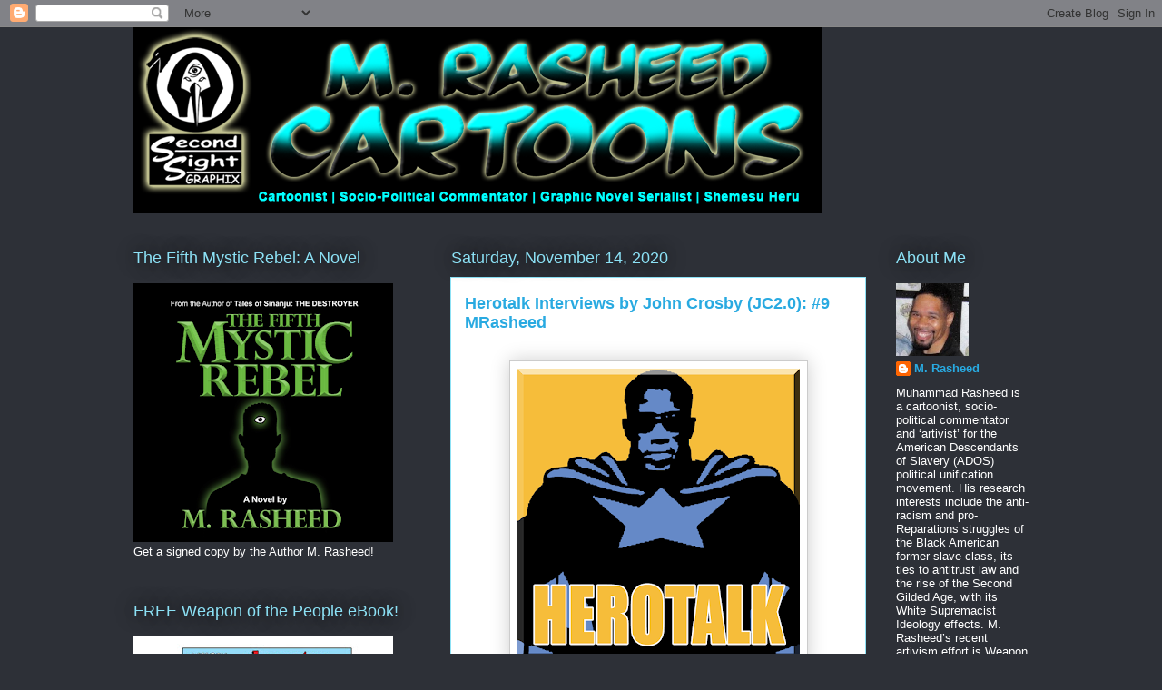

--- FILE ---
content_type: text/html; charset=UTF-8
request_url: https://www.mrasheed.com/2009/12/he-who-kills.html
body_size: 35905
content:
<!DOCTYPE html>
<html class='v2' dir='ltr' lang='en'>
<head>
<link href='https://www.blogger.com/static/v1/widgets/335934321-css_bundle_v2.css' rel='stylesheet' type='text/css'/>
<meta content='width=1100' name='viewport'/>
<meta content='text/html; charset=UTF-8' http-equiv='Content-Type'/>
<meta content='blogger' name='generator'/>
<link href='https://www.mrasheed.com/favicon.ico' rel='icon' type='image/x-icon'/>
<link href='http://www.mrasheed.com/2009/12/he-who-kills.html' rel='canonical'/>
<link rel="alternate" type="application/atom+xml" title="The Official Website of Cartoonist M. Rasheed - Atom" href="https://www.mrasheed.com/feeds/posts/default" />
<link rel="alternate" type="application/rss+xml" title="The Official Website of Cartoonist M. Rasheed - RSS" href="https://www.mrasheed.com/feeds/posts/default?alt=rss" />
<link rel="service.post" type="application/atom+xml" title="The Official Website of Cartoonist M. Rasheed - Atom" href="https://www.blogger.com/feeds/6539363727947648685/posts/default" />

<link rel="alternate" type="application/atom+xml" title="The Official Website of Cartoonist M. Rasheed - Atom" href="https://www.mrasheed.com/feeds/2815286509627158135/comments/default" />
<!--Can't find substitution for tag [blog.ieCssRetrofitLinks]-->
<link href='https://blogger.googleusercontent.com/img/b/R29vZ2xl/AVvXsEjiLSbIqVbBmfQepylluE3n8WbhtuTwgpVkaodtpWmnUkF9JNeYC2-GzsmWz8-srLFhthgwWAWCSm0rY5FUCr9uvoLBWKZ1GiHAOJF6_9PrNiNNH8d7gJ9GsnGt9mTdQvjFAmy_GhwmjZhS/s320/heroTalkLogo.png' rel='image_src'/>
<meta content='http://www.mrasheed.com/2009/12/he-who-kills.html' property='og:url'/>
<meta content='Herotalk Interviews by John Crosby (JC2.0): #9 MRasheed' property='og:title'/>
<meta content='Fellow member of the Museum of Black Superheroes Herotalk message boards , JC2.0 interviewed several of us in a popular series. He posted th...' property='og:description'/>
<meta content='https://blogger.googleusercontent.com/img/b/R29vZ2xl/AVvXsEjiLSbIqVbBmfQepylluE3n8WbhtuTwgpVkaodtpWmnUkF9JNeYC2-GzsmWz8-srLFhthgwWAWCSm0rY5FUCr9uvoLBWKZ1GiHAOJF6_9PrNiNNH8d7gJ9GsnGt9mTdQvjFAmy_GhwmjZhS/w1200-h630-p-k-no-nu/heroTalkLogo.png' property='og:image'/>
<title>The Official Website of Cartoonist M. Rasheed: Herotalk Interviews by John Crosby (JC2.0): #9 MRasheed</title>
<style id='page-skin-1' type='text/css'><!--
/*
-----------------------------------------------
Blogger Template Style
Name:     Awesome Inc.
Designer: Tina Chen
URL:      tinachen.org
----------------------------------------------- */
/* Content
----------------------------------------------- */
body {
font: normal normal 13px Arial, Tahoma, Helvetica, FreeSans, sans-serif;
color: #333333;
background: #2d3037 none repeat scroll top left;
}
html body .content-outer {
min-width: 0;
max-width: 100%;
width: 100%;
}
a:link {
text-decoration: none;
color: #29aae1;
}
a:visited {
text-decoration: none;
color: #015782;
}
a:hover {
text-decoration: underline;
color: #29aae1;
}
.body-fauxcolumn-outer .cap-top {
position: absolute;
z-index: 1;
height: 276px;
width: 100%;
background: transparent none repeat-x scroll top left;
_background-image: none;
}
/* Columns
----------------------------------------------- */
.content-inner {
padding: 0;
}
.header-inner .section {
margin: 0 16px;
}
.tabs-inner .section {
margin: 0 16px;
}
.main-inner {
padding-top: 55px;
}
.main-inner .column-center-inner,
.main-inner .column-left-inner,
.main-inner .column-right-inner {
padding: 0 5px;
}
*+html body .main-inner .column-center-inner {
margin-top: -55px;
}
#layout .main-inner .column-center-inner {
margin-top: 0;
}
/* Header
----------------------------------------------- */
.header-outer {
margin: 0 0 15px 0;
background: transparent none repeat scroll 0 0;
}
.Header h1 {
font: normal normal 40px Arial, Tahoma, Helvetica, FreeSans, sans-serif;
color: #8ce1f5;
text-shadow: 0 0 20px #000000;
}
.Header h1 a {
color: #8ce1f5;
}
.Header .description {
font: normal normal 18px Arial, Tahoma, Helvetica, FreeSans, sans-serif;
color: #ffffff;
}
.header-inner .Header .titlewrapper,
.header-inner .Header .descriptionwrapper {
padding-left: 0;
padding-right: 0;
margin-bottom: 0;
}
.header-inner .Header .titlewrapper {
padding-top: 22px;
}
/* Tabs
----------------------------------------------- */
.tabs-outer {
overflow: hidden;
position: relative;
background: #29aae1 url(https://resources.blogblog.com/blogblog/data/1kt/awesomeinc/tabs_gradient_light.png) repeat scroll 0 0;
}
#layout .tabs-outer {
overflow: visible;
}
.tabs-cap-top, .tabs-cap-bottom {
position: absolute;
width: 100%;
border-top: 1px solid #2d3037;
}
.tabs-cap-bottom {
bottom: 0;
}
.tabs-inner .widget li a {
display: inline-block;
margin: 0;
padding: .6em 1.5em;
font: normal normal 13px Arial, Tahoma, Helvetica, FreeSans, sans-serif;
color: #ffffff;
border-top: 1px solid #2d3037;
border-bottom: 1px solid #2d3037;
border-left: 1px solid #2d3037;
height: 16px;
line-height: 16px;
}
.tabs-inner .widget li:last-child a {
border-right: 1px solid #2d3037;
}
.tabs-inner .widget li.selected a, .tabs-inner .widget li a:hover {
background: #01689c url(https://resources.blogblog.com/blogblog/data/1kt/awesomeinc/tabs_gradient_light.png) repeat-x scroll 0 -100px;
color: #ffffff;
}
/* Headings
----------------------------------------------- */
h2 {
font: normal normal 18px Arial, Tahoma, Helvetica, FreeSans, sans-serif;
color: #8ce1f5;
}
/* Widgets
----------------------------------------------- */
.main-inner .section {
margin: 0 27px;
padding: 0;
}
.main-inner .column-left-outer,
.main-inner .column-right-outer {
margin-top: -3.3em;
}
#layout .main-inner .column-left-outer,
#layout .main-inner .column-right-outer {
margin-top: 0;
}
.main-inner .column-left-inner,
.main-inner .column-right-inner {
background: transparent none repeat 0 0;
-moz-box-shadow: 0 0 0 rgba(0, 0, 0, .2);
-webkit-box-shadow: 0 0 0 rgba(0, 0, 0, .2);
-goog-ms-box-shadow: 0 0 0 rgba(0, 0, 0, .2);
box-shadow: 0 0 0 rgba(0, 0, 0, .2);
-moz-border-radius: 0;
-webkit-border-radius: 0;
-goog-ms-border-radius: 0;
border-radius: 0;
}
#layout .main-inner .column-left-inner,
#layout .main-inner .column-right-inner {
margin-top: 0;
}
.sidebar .widget {
font: normal normal 13px Arial, Tahoma, Helvetica, FreeSans, sans-serif;
color: #ffffff;
}
.sidebar .widget a:link {
color: #29aae1;
}
.sidebar .widget a:visited {
color: #015782;
}
.sidebar .widget a:hover {
color: #29aae1;
}
.sidebar .widget h2 {
text-shadow: 0 0 20px #000000;
}
.main-inner .widget {
background-color: transparent;
border: 1px solid transparent;
padding: 0 0 15px;
margin: 20px -16px;
-moz-box-shadow: 0 0 0 rgba(0, 0, 0, .2);
-webkit-box-shadow: 0 0 0 rgba(0, 0, 0, .2);
-goog-ms-box-shadow: 0 0 0 rgba(0, 0, 0, .2);
box-shadow: 0 0 0 rgba(0, 0, 0, .2);
-moz-border-radius: 0;
-webkit-border-radius: 0;
-goog-ms-border-radius: 0;
border-radius: 0;
}
.main-inner .widget h2 {
margin: 0 -0;
padding: .6em 0 .5em;
border-bottom: 1px solid transparent;
}
.footer-inner .widget h2 {
padding: 0 0 .4em;
border-bottom: 1px solid transparent;
}
.main-inner .widget h2 + div, .footer-inner .widget h2 + div {
border-top: 0 solid transparent;
padding-top: 8px;
}
.main-inner .widget .widget-content {
margin: 0 -0;
padding: 7px 0 0;
}
.main-inner .widget ul, .main-inner .widget #ArchiveList ul.flat {
margin: -8px -15px 0;
padding: 0;
list-style: none;
}
.main-inner .widget #ArchiveList {
margin: -8px 0 0;
}
.main-inner .widget ul li, .main-inner .widget #ArchiveList ul.flat li {
padding: .5em 15px;
text-indent: 0;
color: #ffffff;
border-top: 0 solid transparent;
border-bottom: 1px solid transparent;
}
.main-inner .widget #ArchiveList ul li {
padding-top: .25em;
padding-bottom: .25em;
}
.main-inner .widget ul li:first-child, .main-inner .widget #ArchiveList ul.flat li:first-child {
border-top: none;
}
.main-inner .widget ul li:last-child, .main-inner .widget #ArchiveList ul.flat li:last-child {
border-bottom: none;
}
.post-body {
position: relative;
}
.main-inner .widget .post-body ul {
padding: 0 2.5em;
margin: .5em 0;
list-style: disc;
}
.main-inner .widget .post-body ul li {
padding: 0.25em 0;
margin-bottom: .25em;
color: #333333;
border: none;
}
.footer-inner .widget ul {
padding: 0;
list-style: none;
}
.widget .zippy {
color: #ffffff;
}
/* Posts
----------------------------------------------- */
body .main-inner .Blog {
padding: 0;
margin-bottom: 1em;
background-color: transparent;
border: none;
-moz-box-shadow: 0 0 0 rgba(0, 0, 0, 0);
-webkit-box-shadow: 0 0 0 rgba(0, 0, 0, 0);
-goog-ms-box-shadow: 0 0 0 rgba(0, 0, 0, 0);
box-shadow: 0 0 0 rgba(0, 0, 0, 0);
}
.main-inner .section:last-child .Blog:last-child {
padding: 0;
margin-bottom: 1em;
}
.main-inner .widget h2.date-header {
margin: 0 -15px 1px;
padding: 0 0 0 0;
font: normal normal 18px Arial, Tahoma, Helvetica, FreeSans, sans-serif;
color: #8ce1f5;
background: transparent none no-repeat fixed center center;
border-top: 0 solid transparent;
border-bottom: 1px solid transparent;
-moz-border-radius-topleft: 0;
-moz-border-radius-topright: 0;
-webkit-border-top-left-radius: 0;
-webkit-border-top-right-radius: 0;
border-top-left-radius: 0;
border-top-right-radius: 0;
position: absolute;
bottom: 100%;
left: 0;
text-shadow: 0 0 20px #000000;
}
.main-inner .widget h2.date-header span {
font: normal normal 18px Arial, Tahoma, Helvetica, FreeSans, sans-serif;
display: block;
padding: .5em 15px;
border-left: 0 solid transparent;
border-right: 0 solid transparent;
}
.date-outer {
position: relative;
margin: 55px 0 20px;
padding: 0 15px;
background-color: #ffffff;
border: 1px solid #8ce1f5;
-moz-box-shadow: 0 0 0 rgba(0, 0, 0, .2);
-webkit-box-shadow: 0 0 0 rgba(0, 0, 0, .2);
-goog-ms-box-shadow: 0 0 0 rgba(0, 0, 0, .2);
box-shadow: 0 0 0 rgba(0, 0, 0, .2);
-moz-border-radius: 0;
-webkit-border-radius: 0;
-goog-ms-border-radius: 0;
border-radius: 0;
}
.date-outer:first-child {
margin-top: 0;
}
.date-outer:last-child {
margin-bottom: 0;
-moz-border-radius-bottomleft: 0;
-moz-border-radius-bottomright: 0;
-webkit-border-bottom-left-radius: 0;
-webkit-border-bottom-right-radius: 0;
-goog-ms-border-bottom-left-radius: 0;
-goog-ms-border-bottom-right-radius: 0;
border-bottom-left-radius: 0;
border-bottom-right-radius: 0;
}
.date-posts {
margin: 0 -0;
padding: 0 0;
clear: both;
}
.post-outer, .inline-ad {
border-top: 1px solid #8ce1f5;
margin: 0 -0;
padding: 15px 0;
}
.post-outer {
padding-bottom: 10px;
}
.post-outer:first-child {
padding-top: 10px;
border-top: none;
}
.post-outer:last-child, .inline-ad:last-child {
border-bottom: none;
}
.post-body {
position: relative;
}
.post-body img {
padding: 8px;
background: #ffffff;
border: 1px solid #cccccc;
-moz-box-shadow: 0 0 20px rgba(0, 0, 0, .2);
-webkit-box-shadow: 0 0 20px rgba(0, 0, 0, .2);
box-shadow: 0 0 20px rgba(0, 0, 0, .2);
-moz-border-radius: 0;
-webkit-border-radius: 0;
border-radius: 0;
}
h3.post-title, h4 {
font: normal bold 18px Arial, Tahoma, Helvetica, FreeSans, sans-serif;
color: #29aae1;
}
h3.post-title a {
font: normal bold 18px Arial, Tahoma, Helvetica, FreeSans, sans-serif;
color: #29aae1;
}
h3.post-title a:hover {
color: #29aae1;
text-decoration: underline;
}
.post-header {
margin: 0 0 1em;
}
.post-body {
line-height: 1.4;
}
.post-outer h2 {
color: #333333;
}
.post-footer {
margin: 1.5em 0 0;
}
#blog-pager {
padding: 15px;
font-size: 120%;
background-color: transparent;
border: 1px solid transparent;
-moz-box-shadow: 0 0 0 rgba(0, 0, 0, .2);
-webkit-box-shadow: 0 0 0 rgba(0, 0, 0, .2);
-goog-ms-box-shadow: 0 0 0 rgba(0, 0, 0, .2);
box-shadow: 0 0 0 rgba(0, 0, 0, .2);
-moz-border-radius: 0;
-webkit-border-radius: 0;
-goog-ms-border-radius: 0;
border-radius: 0;
-moz-border-radius-topleft: 0;
-moz-border-radius-topright: 0;
-webkit-border-top-left-radius: 0;
-webkit-border-top-right-radius: 0;
-goog-ms-border-top-left-radius: 0;
-goog-ms-border-top-right-radius: 0;
border-top-left-radius: 0;
border-top-right-radius-topright: 0;
margin-top: 0;
}
.blog-feeds, .post-feeds {
margin: 1em 0;
text-align: center;
color: #ffffff;
}
.blog-feeds a, .post-feeds a {
color: #29aae1;
}
.blog-feeds a:visited, .post-feeds a:visited {
color: #015782;
}
.blog-feeds a:hover, .post-feeds a:hover {
color: #29aae1;
}
.post-outer .comments {
margin-top: 2em;
}
/* Comments
----------------------------------------------- */
.comments .comments-content .icon.blog-author {
background-repeat: no-repeat;
background-image: url([data-uri]);
}
.comments .comments-content .loadmore a {
border-top: 1px solid #2d3037;
border-bottom: 1px solid #2d3037;
}
.comments .continue {
border-top: 2px solid #2d3037;
}
/* Footer
----------------------------------------------- */
.footer-outer {
margin: -0 0 -1px;
padding: 0 0 0;
color: #ffffff;
overflow: hidden;
}
.footer-fauxborder-left {
border-top: 1px solid transparent;
background: transparent none repeat scroll 0 0;
-moz-box-shadow: 0 0 0 rgba(0, 0, 0, .2);
-webkit-box-shadow: 0 0 0 rgba(0, 0, 0, .2);
-goog-ms-box-shadow: 0 0 0 rgba(0, 0, 0, .2);
box-shadow: 0 0 0 rgba(0, 0, 0, .2);
margin: 0 -0;
}
/* Mobile
----------------------------------------------- */
body.mobile {
background-size: auto;
}
.mobile .body-fauxcolumn-outer {
background: transparent none repeat scroll top left;
}
*+html body.mobile .main-inner .column-center-inner {
margin-top: 0;
}
.mobile .main-inner .widget {
padding: 0 0 15px;
}
.mobile .main-inner .widget h2 + div,
.mobile .footer-inner .widget h2 + div {
border-top: none;
padding-top: 0;
}
.mobile .footer-inner .widget h2 {
padding: 0.5em 0;
border-bottom: none;
}
.mobile .main-inner .widget .widget-content {
margin: 0;
padding: 7px 0 0;
}
.mobile .main-inner .widget ul,
.mobile .main-inner .widget #ArchiveList ul.flat {
margin: 0 -15px 0;
}
.mobile .main-inner .widget h2.date-header {
left: 0;
}
.mobile .date-header span {
padding: 0.4em 0;
}
.mobile .date-outer:first-child {
margin-bottom: 0;
border: 1px solid #8ce1f5;
-moz-border-radius-topleft: 0;
-moz-border-radius-topright: 0;
-webkit-border-top-left-radius: 0;
-webkit-border-top-right-radius: 0;
-goog-ms-border-top-left-radius: 0;
-goog-ms-border-top-right-radius: 0;
border-top-left-radius: 0;
border-top-right-radius: 0;
}
.mobile .date-outer {
border-color: #8ce1f5;
border-width: 0 1px 1px;
}
.mobile .date-outer:last-child {
margin-bottom: 0;
}
.mobile .main-inner {
padding: 0;
}
.mobile .header-inner .section {
margin: 0;
}
.mobile .post-outer, .mobile .inline-ad {
padding: 5px 0;
}
.mobile .tabs-inner .section {
margin: 0 10px;
}
.mobile .main-inner .widget h2 {
margin: 0;
padding: 0;
}
.mobile .main-inner .widget h2.date-header span {
padding: 0;
}
.mobile .main-inner .widget .widget-content {
margin: 0;
padding: 7px 0 0;
}
.mobile #blog-pager {
border: 1px solid transparent;
background: transparent none repeat scroll 0 0;
}
.mobile .main-inner .column-left-inner,
.mobile .main-inner .column-right-inner {
background: transparent none repeat 0 0;
-moz-box-shadow: none;
-webkit-box-shadow: none;
-goog-ms-box-shadow: none;
box-shadow: none;
}
.mobile .date-posts {
margin: 0;
padding: 0;
}
.mobile .footer-fauxborder-left {
margin: 0;
border-top: inherit;
}
.mobile .main-inner .section:last-child .Blog:last-child {
margin-bottom: 0;
}
.mobile-index-contents {
color: #333333;
}
.mobile .mobile-link-button {
background: #29aae1 url(https://resources.blogblog.com/blogblog/data/1kt/awesomeinc/tabs_gradient_light.png) repeat scroll 0 0;
}
.mobile-link-button a:link, .mobile-link-button a:visited {
color: #ffffff;
}
.mobile .tabs-inner .PageList .widget-content {
background: transparent;
border-top: 1px solid;
border-color: #2d3037;
color: #ffffff;
}
.mobile .tabs-inner .PageList .widget-content .pagelist-arrow {
border-left: 1px solid #2d3037;
}

--></style>
<style id='template-skin-1' type='text/css'><!--
body {
min-width: 1020px;
}
.content-outer, .content-fauxcolumn-outer, .region-inner {
min-width: 1020px;
max-width: 1020px;
_width: 1020px;
}
.main-inner .columns {
padding-left: 350px;
padding-right: 180px;
}
.main-inner .fauxcolumn-center-outer {
left: 350px;
right: 180px;
/* IE6 does not respect left and right together */
_width: expression(this.parentNode.offsetWidth -
parseInt("350px") -
parseInt("180px") + 'px');
}
.main-inner .fauxcolumn-left-outer {
width: 350px;
}
.main-inner .fauxcolumn-right-outer {
width: 180px;
}
.main-inner .column-left-outer {
width: 350px;
right: 100%;
margin-left: -350px;
}
.main-inner .column-right-outer {
width: 180px;
margin-right: -180px;
}
#layout {
min-width: 0;
}
#layout .content-outer {
min-width: 0;
width: 800px;
}
#layout .region-inner {
min-width: 0;
width: auto;
}
body#layout div.add_widget {
padding: 8px;
}
body#layout div.add_widget a {
margin-left: 32px;
}
--></style>
<link href='https://www.blogger.com/dyn-css/authorization.css?targetBlogID=6539363727947648685&amp;zx=263051e7-859e-4d60-95f5-3524b4ff8057' media='none' onload='if(media!=&#39;all&#39;)media=&#39;all&#39;' rel='stylesheet'/><noscript><link href='https://www.blogger.com/dyn-css/authorization.css?targetBlogID=6539363727947648685&amp;zx=263051e7-859e-4d60-95f5-3524b4ff8057' rel='stylesheet'/></noscript>
<meta name='google-adsense-platform-account' content='ca-host-pub-1556223355139109'/>
<meta name='google-adsense-platform-domain' content='blogspot.com'/>

<!-- data-ad-client=ca-pub-4915080011148329 -->

</head>
<body class='loading variant-icy'>
<div class='navbar section' id='navbar' name='Navbar'><div class='widget Navbar' data-version='1' id='Navbar1'><script type="text/javascript">
    function setAttributeOnload(object, attribute, val) {
      if(window.addEventListener) {
        window.addEventListener('load',
          function(){ object[attribute] = val; }, false);
      } else {
        window.attachEvent('onload', function(){ object[attribute] = val; });
      }
    }
  </script>
<div id="navbar-iframe-container"></div>
<script type="text/javascript" src="https://apis.google.com/js/platform.js"></script>
<script type="text/javascript">
      gapi.load("gapi.iframes:gapi.iframes.style.bubble", function() {
        if (gapi.iframes && gapi.iframes.getContext) {
          gapi.iframes.getContext().openChild({
              url: 'https://www.blogger.com/navbar/6539363727947648685?po\x3d2815286509627158135\x26origin\x3dhttps://www.mrasheed.com',
              where: document.getElementById("navbar-iframe-container"),
              id: "navbar-iframe"
          });
        }
      });
    </script><script type="text/javascript">
(function() {
var script = document.createElement('script');
script.type = 'text/javascript';
script.src = '//pagead2.googlesyndication.com/pagead/js/google_top_exp.js';
var head = document.getElementsByTagName('head')[0];
if (head) {
head.appendChild(script);
}})();
</script>
</div></div>
<div class='body-fauxcolumns'>
<div class='fauxcolumn-outer body-fauxcolumn-outer'>
<div class='cap-top'>
<div class='cap-left'></div>
<div class='cap-right'></div>
</div>
<div class='fauxborder-left'>
<div class='fauxborder-right'></div>
<div class='fauxcolumn-inner'>
</div>
</div>
<div class='cap-bottom'>
<div class='cap-left'></div>
<div class='cap-right'></div>
</div>
</div>
</div>
<div class='content'>
<div class='content-fauxcolumns'>
<div class='fauxcolumn-outer content-fauxcolumn-outer'>
<div class='cap-top'>
<div class='cap-left'></div>
<div class='cap-right'></div>
</div>
<div class='fauxborder-left'>
<div class='fauxborder-right'></div>
<div class='fauxcolumn-inner'>
</div>
</div>
<div class='cap-bottom'>
<div class='cap-left'></div>
<div class='cap-right'></div>
</div>
</div>
</div>
<div class='content-outer'>
<div class='content-cap-top cap-top'>
<div class='cap-left'></div>
<div class='cap-right'></div>
</div>
<div class='fauxborder-left content-fauxborder-left'>
<div class='fauxborder-right content-fauxborder-right'></div>
<div class='content-inner'>
<header>
<div class='header-outer'>
<div class='header-cap-top cap-top'>
<div class='cap-left'></div>
<div class='cap-right'></div>
</div>
<div class='fauxborder-left header-fauxborder-left'>
<div class='fauxborder-right header-fauxborder-right'></div>
<div class='region-inner header-inner'>
<div class='header section' id='header' name='Header'><div class='widget Header' data-version='1' id='Header1'>
<div id='header-inner'>
<a href='https://www.mrasheed.com/' style='display: block'>
<img alt='The Official Website of Cartoonist M. Rasheed' height='205px; ' id='Header1_headerimg' src='https://blogger.googleusercontent.com/img/b/R29vZ2xl/AVvXsEiPQwAaYwDpoyGOwbx01ni_myJLEmlca6qmQxCNj6rKHfCtQKa6ZZAA8FGWRPDM_0UGQ45IHYkMUX1GYhQSHAqy_Vxuifxs1WEzB5lNVBK2KnXrInSHNhy9nyS_PDFBPkyFWUFfUOXTZJaF/s1600/blogHeader10.png' style='display: block' width='760px; '/>
</a>
</div>
</div></div>
</div>
</div>
<div class='header-cap-bottom cap-bottom'>
<div class='cap-left'></div>
<div class='cap-right'></div>
</div>
</div>
</header>
<div class='tabs-outer'>
<div class='tabs-cap-top cap-top'>
<div class='cap-left'></div>
<div class='cap-right'></div>
</div>
<div class='fauxborder-left tabs-fauxborder-left'>
<div class='fauxborder-right tabs-fauxborder-right'></div>
<div class='region-inner tabs-inner'>
<div class='tabs no-items section' id='crosscol' name='Cross-Column'></div>
<div class='tabs no-items section' id='crosscol-overflow' name='Cross-Column 2'></div>
</div>
</div>
<div class='tabs-cap-bottom cap-bottom'>
<div class='cap-left'></div>
<div class='cap-right'></div>
</div>
</div>
<div class='main-outer'>
<div class='main-cap-top cap-top'>
<div class='cap-left'></div>
<div class='cap-right'></div>
</div>
<div class='fauxborder-left main-fauxborder-left'>
<div class='fauxborder-right main-fauxborder-right'></div>
<div class='region-inner main-inner'>
<div class='columns fauxcolumns'>
<div class='fauxcolumn-outer fauxcolumn-center-outer'>
<div class='cap-top'>
<div class='cap-left'></div>
<div class='cap-right'></div>
</div>
<div class='fauxborder-left'>
<div class='fauxborder-right'></div>
<div class='fauxcolumn-inner'>
</div>
</div>
<div class='cap-bottom'>
<div class='cap-left'></div>
<div class='cap-right'></div>
</div>
</div>
<div class='fauxcolumn-outer fauxcolumn-left-outer'>
<div class='cap-top'>
<div class='cap-left'></div>
<div class='cap-right'></div>
</div>
<div class='fauxborder-left'>
<div class='fauxborder-right'></div>
<div class='fauxcolumn-inner'>
</div>
</div>
<div class='cap-bottom'>
<div class='cap-left'></div>
<div class='cap-right'></div>
</div>
</div>
<div class='fauxcolumn-outer fauxcolumn-right-outer'>
<div class='cap-top'>
<div class='cap-left'></div>
<div class='cap-right'></div>
</div>
<div class='fauxborder-left'>
<div class='fauxborder-right'></div>
<div class='fauxcolumn-inner'>
</div>
</div>
<div class='cap-bottom'>
<div class='cap-left'></div>
<div class='cap-right'></div>
</div>
</div>
<!-- corrects IE6 width calculation -->
<div class='columns-inner'>
<div class='column-center-outer'>
<div class='column-center-inner'>
<div class='main section' id='main' name='Main'><div class='widget Blog' data-version='1' id='Blog1'>
<div class='blog-posts hfeed'>

          <div class="date-outer">
        
<h2 class='date-header'><span>Saturday, November 14, 2020</span></h2>

          <div class="date-posts">
        
<div class='post-outer'>
<div class='post hentry uncustomized-post-template' itemprop='blogPost' itemscope='itemscope' itemtype='http://schema.org/BlogPosting'>
<meta content='https://blogger.googleusercontent.com/img/b/R29vZ2xl/AVvXsEjiLSbIqVbBmfQepylluE3n8WbhtuTwgpVkaodtpWmnUkF9JNeYC2-GzsmWz8-srLFhthgwWAWCSm0rY5FUCr9uvoLBWKZ1GiHAOJF6_9PrNiNNH8d7gJ9GsnGt9mTdQvjFAmy_GhwmjZhS/s320/heroTalkLogo.png' itemprop='image_url'/>
<meta content='6539363727947648685' itemprop='blogId'/>
<meta content='2815286509627158135' itemprop='postId'/>
<a name='2815286509627158135'></a>
<h3 class='post-title entry-title' itemprop='name'>
Herotalk Interviews by John Crosby (JC2.0): #9 MRasheed
</h3>
<div class='post-header'>
<div class='post-header-line-1'></div>
</div>
<div class='post-body entry-content' id='post-body-2815286509627158135' itemprop='description articleBody'>
<br /><div class="separator" style="clear: both; text-align: center;"><a href="https://blogger.googleusercontent.com/img/b/R29vZ2xl/AVvXsEjiLSbIqVbBmfQepylluE3n8WbhtuTwgpVkaodtpWmnUkF9JNeYC2-GzsmWz8-srLFhthgwWAWCSm0rY5FUCr9uvoLBWKZ1GiHAOJF6_9PrNiNNH8d7gJ9GsnGt9mTdQvjFAmy_GhwmjZhS/s1093/heroTalkLogo.png" style="margin-left: 1em; margin-right: 1em;"><img border="0" data-original-height="1093" data-original-width="1060" height="320" src="https://blogger.googleusercontent.com/img/b/R29vZ2xl/AVvXsEjiLSbIqVbBmfQepylluE3n8WbhtuTwgpVkaodtpWmnUkF9JNeYC2-GzsmWz8-srLFhthgwWAWCSm0rY5FUCr9uvoLBWKZ1GiHAOJF6_9PrNiNNH8d7gJ9GsnGt9mTdQvjFAmy_GhwmjZhS/s320/heroTalkLogo.png" /></a></div><br /><div><br /></div><div>Fellow member of the <a href="https://www.mrasheed.com/2016/06/artifacts-of-black-superheroes.html" target="_blank">Museum of Black Superheroes Herotalk message boards</a>, JC2.0 interviewed several of us in a popular series. He posted the interviews in one of the forums though they are sadly gone, unless he kept them in his own file archives. I happened to keep the copy I made to duplicate here. This interview with me was published back in 31 Dec 2009.</div><div><br /></div>Very respectfully,<br /><br /><b>M. Rasheed</b><br />Cartoonist | Socio-Political Commentator | Graphic Novel Serialist&nbsp;<br /><i>Second Sight Graphix</i><br /><a href="http://www.mrasheed.com/">www.mrasheed.com</a> <div><br /></div><div>*****************************</div><div><br /></div><div><p class="MsoNormal"><b>JC2.0: Back again! Some people think that in cranking out
quantity you sacrifice quality. MRasheed disproves that saying seemingly with
great ease not only bringing us Monsters 101 but also a wide array of eclectic
material, some of which is crawling into animation. This is an interview that
will definitely let the art speak for itself.</b> <br />
<br />
<br />
<b>JC2.0:&nbsp;&nbsp;</b><b>1.) When did you first get into comics as a reader and what
titles/artists/writers did you gravitate to at first? </b><br />
<br /><b>M. Rasheed:&nbsp;</b>When I was a pre-teen, I would very rarely get my hands on a comic book.
Although I loved them &#8230;was absolutely fascinated by them&#8230; I didn&#8217;t receive a
regular allowance or anything, and just plain didn&#8217;t have personal comic book
spending funds. I would get them every now and again as a present from an
obscure relative, or if I just happened to be out with my parents and saw one
in a store and BEGGED to have it. By the time I was sixteen I had a total of
maybe twenty comics or something. Up to that point I didn&#8217;t have the luxury of
only getting what I liked (I didn&#8217;t know what I liked) and my mini-collection
was a wide-ranging eclectic mish-mash of titles.&nbsp;</p><p class="MsoNormal">
Then one day, the family of a first cousin of my mom&#8217;s moved out of their <st1:city w:st="on"><st1:place w:st="on">Detroit</st1:place></st1:city> home and my
parents received ownership of the property. The cousin&#8217;s oldest son had been in
the military and was an avid collector of <a href="http://blacksuperhero.com/bsh/viewtopic.php?f=2&amp;t=13905" title="Click to Continue &gt; by CouponDropDown">Marvel comics</a>, having
stored hundreds of various titles in boxes under the floor boards in his room.
My parents, with little qualms or fanfare, turned this treasure over to my
brother and me, much to our delight. I spent the next several weeks reading the
who&#8217;s who of The Best of Marvel Comics&#8230; tales like the Dark Phoenix saga, Frank
Miller&#8217;s first Daredevil run, the Mantlo/Buscema years of The Incredible Hulk,
etc., and just like that, my little world had changed: I was officially a comic
book fan. The Incredible Hulk and Daredevil were my personal favorites, the one
for the art and the latter for the writing/timing. <br />
<br /><a href="https://blogger.googleusercontent.com/img/b/R29vZ2xl/AVvXsEiU2Nc2V8NCqFCOp5mWVkg8rZoMBkeCQCr_VIMAapRvi07xar0i4SCzUyUk889J3OWoLvBEI9PQARvB2e0NdyNbADW837bmHlSjwkMYwWWFuhk34l4oqp7sylYck0ySVvcFKWtMeuLwPDDB/s550/1comics.png" style="margin-left: 1em; margin-right: 1em; text-align: center;"><img border="0" data-original-height="480" data-original-width="550" height="349" src="https://blogger.googleusercontent.com/img/b/R29vZ2xl/AVvXsEiU2Nc2V8NCqFCOp5mWVkg8rZoMBkeCQCr_VIMAapRvi07xar0i4SCzUyUk889J3OWoLvBEI9PQARvB2e0NdyNbADW837bmHlSjwkMYwWWFuhk34l4oqp7sylYck0ySVvcFKWtMeuLwPDDB/w400-h349/1comics.png" width="400" /></a><br />
<br />
<b>JC2.0:&nbsp;&nbsp;</b><b>2.) What were your influences initially outside of the comics medium and did
they predate your exposure to comics? </b><br />
<br /><b>M. Rasheed:&nbsp;</b>My first artistic influences were <a href="http://blacksuperhero.com/bsh/viewtopic.php?f=2&amp;t=13905" title="Click to Continue &gt; by CouponDropDown">television</a> cartoons, and
in fact, any and all of them that involved super powers/super beings in some
way. That was probably why I had always been fascinated by comics, rare though
they were at the time, because I knew that&#8217;s where those great TV shows came
from. My earliest memories of drawing involved my peewee interpretations of
Underdog, Mighty Mouse, Super Grover, The Amazing Spider-man, Mighty Man &amp;
Yukk, Plastic-man, The Great Grape Ape, Hong Kong Phooey, Fang Face, The Mighty
Heroes, The Kids Super-Power Hour with SHAZAM!, Thundarr the Barbarian, The
Herculoids, etc. <br />
<br /><br /><a href="https://blogger.googleusercontent.com/img/b/R29vZ2xl/AVvXsEiWoJBz2aFoyqFEtCyAzVo_Tx_lrOldGK25z1a2EuZbKrYOlHNa0NqXdeGveKouGMgMfqKB2QpDZhbH4BcsbxeC7j4xU_x8L0GgobVowTX3bTRpl-Tns5piV_CZb4Ni4pqIueiUHswBDHy9/s500/3greenJumpsuit.png" style="margin-left: 1em; margin-right: 1em; text-align: center;"><img border="0" data-original-height="347" data-original-width="500" height="278" src="https://blogger.googleusercontent.com/img/b/R29vZ2xl/AVvXsEiWoJBz2aFoyqFEtCyAzVo_Tx_lrOldGK25z1a2EuZbKrYOlHNa0NqXdeGveKouGMgMfqKB2QpDZhbH4BcsbxeC7j4xU_x8L0GgobVowTX3bTRpl-Tns5piV_CZb4Ni4pqIueiUHswBDHy9/w400-h278/3greenJumpsuit.png" width="400" /></a><br />
<br />
<br />
<b>JC2.0:&nbsp;</b><b>3.) When did you get into creating and who are your influences? </b><br />
<br /><b>M. Rasheed:&nbsp;</b>One day, in the late &#8216;70s/early &#8216;80s I saw an episode of a show I think was
called &#8220;The Tarzan &amp; Batman Action-Adventure Hour&#8221; and the villain in it
was a glowing man-like being with moonlight derived powers causing havoc in <st1:place w:st="on">Gotham</st1:place> or some city near Tarzan&#8217;s jungle or whatever. I
was so impressed with him that I started a comic book in which the creature
fought every superhero I could think of. I never stopped making comics since
then. <br />
<br />
<br /><a href="https://blogger.googleusercontent.com/img/b/R29vZ2xl/AVvXsEhrq_Oa0g2PUL3TTsoU248uEp7NmYxWwMebUQmD3qN676wPgCeR5MiUaoKHhc3fku6FSv2xz5PXJWMkbcC3pA8CLVvD-__ak0SCL3GZ8RCCX3461Xb9Q0qyyeBLiFpkXt7rlM1txD7tLcVW/s641/3moonmanByMRasheed.png" style="margin-left: 1em; margin-right: 1em; text-align: center;"><img border="0" data-original-height="641" data-original-width="500" height="400" src="https://blogger.googleusercontent.com/img/b/R29vZ2xl/AVvXsEhrq_Oa0g2PUL3TTsoU248uEp7NmYxWwMebUQmD3qN676wPgCeR5MiUaoKHhc3fku6FSv2xz5PXJWMkbcC3pA8CLVvD-__ak0SCL3GZ8RCCX3461Xb9Q0qyyeBLiFpkXt7rlM1txD7tLcVW/w313-h400/3moonmanByMRasheed.png" width="313" /></a><br />
<br />
<br />
During that time period, my influences were the studio house styles of
Hanna-Barberra, The Underdog Show, Terrytoons, and Jack Kirby. After I received
that treasure of comics from my cousin, Sal Buscema was added. Shortly after
that when I started actively collecting comics and American Illustration prints
and book collections, I eventually added Albert Dorne, R. Crumb, Sergio
Aragones, Stan Sakai, Jeff Smith, Uderzo, Fritz Freleng and probably some
others. <br />
<br />
<b>JC2.0:&nbsp;&nbsp;</b><b>4.) What books are you reading now and how do you think your tastes have
changed over the years? </b><br />
<br />
I don&#8217;t collect anymore. Every now and again I&#8217;ll pick up a story from a
favorite creator when I&#8217;m made aware of it but I no longer read comic books
regularly. But over the years I&#8217;ve gone through personal changes in what I
preferred to read and create (I&#8217;ll probably eventually return to collecting)
and I went through my Blood &amp; Gore phase, my Cutesy Children&#8217;s Book phase,
my Pornographic phase, my Traditional Super Heroic phase, etc. Today there are
elements of all my old growth phases within my work, each one dominating as the
whims of the story dictate, but none never too far from the other. If the
reader gets too used to a syrupy sweet Cutesy scene then a character&#8217;s throat
will get torn out in the very next page. You gotta stay on your toes. <br />
<br />
<b>5.) What are your views on the black comics movement and how it has changed
over the years to become what it has today? </b><br />
<br /><b>M. Rasheed:&nbsp;</b>I never even knew there was such a thing until I joined BSH and subsequently
discovered ECBACC and its founders. The idea of a &#8220;black comics movement&#8221;
excited and motivated me, and the reality of it has me a little frustrated but
still excited about the raw potential. Creatively I think it is the last
frontier of black talent, with its true potential retarded by the baggage of
the mainstream comic industry&#8217;s well-documented stench. I suspect also that the
average black comic creator isn&#8217;t a particularly good business man, nor is he
any good at thinking beyond the &#8220;Superman in blackface with an Ankh on his
chest&#8221; box which has also caused the movement to stagnate. I think David Alan
Grier&#8217;s skit about the movement in his Chocolate News show was the perfect, painfully
insightful example of how the movement was and is. But as printing technology
has made becoming a published author easier for the little guy, and Hollywood&#8217;s
current love affair with comic book properties seems to still be going strong,
then eventually the real black superstar talent will begin to infuse the black
comics movement with new blood that will energize it to the billion dollar
status it should be in, and where all the cool kids will flock to. <br />
<br />
<b>JC2.0:&nbsp;&nbsp;</b><b>6.) While the idea of adding more characters of color may be important do
you fear it may pigeonhole some people or yourself into saturating your ideas
with a highly diverse cast?</b> <br />
<br /><b>M. Rasheed:&nbsp;</b>No. In fact, I think it is the &#8216;mainstream&#8217; stories that are saturated with
unrealistic interpretations of peoples, cultures, and ethnic groups that are
forced down the throats of the public with multi-million dollar advertising
budgets and print runs. Adding stories to the general pool that present various
interpretations of characters of color by people of color is something that
absolutely MUST BE done to counter the doctrine of nonsense-passed-off-as-fact
that the mainstream has positioned itself as the experts of. <br />
<br />
<b>JC2.0:&nbsp;</b><b>7.) For people not familiar what is the premise behind Monsters 101?</b> <br />
<br /><b>M. Rasheed:&nbsp;</b><a href="http://secondsightgraphix.blogspot.com/2014/12/monsters-101-by-m-rasheed.html" target="_blank">Monsters 101</a> is the story of a school bully and his victim whose relationship
does a 180&#176; turn into best friends when three monsters hire the bully to feed
them his schoolmates. This incident starts the boys along a road of high
adventure which effectively turns them into super heroes and the bully receives
an eventual redeeming new lease on life. <br />
<br />
<br />
<a href="https://blogger.googleusercontent.com/img/b/R29vZ2xl/AVvXsEh67GSdbSw_MuDsyv_n0xKBJyHeQ2wG2faDAYugMipCINuHQPF6k0xVrBi3pp9hNFyBZds22b93wDMvAn8Gmsf6lMTOVpuCerxbCaJBwb8eCHpWgbReKDITUNuxVMqVmPVBqqAYxR0IntZu/s507/7monsters101.png" style="margin-left: 1em; margin-right: 1em; text-align: center;"><img border="0" data-original-height="507" data-original-width="500" height="400" src="https://blogger.googleusercontent.com/img/b/R29vZ2xl/AVvXsEh67GSdbSw_MuDsyv_n0xKBJyHeQ2wG2faDAYugMipCINuHQPF6k0xVrBi3pp9hNFyBZds22b93wDMvAn8Gmsf6lMTOVpuCerxbCaJBwb8eCHpWgbReKDITUNuxVMqVmPVBqqAYxR0IntZu/w395-h400/7monsters101.png" width="395" /></a><br /><br />
<br /><b>JC2.0:&nbsp;&nbsp;</b><b>8.) How and when did this particular idea come about? </b><br />
<br /><b>M. Rasheed:&nbsp;</b>It actually began as one of a group of newspaper comic strip submissions in
late 1999, and after some surprising advice from the great Lee Salem of the
Universal Press Syndicate, was then re-created into comic book form. <br />
<br />
<b>JC2.0:&nbsp;</b><b>9.) How do you think your environment has affected how and what you create?</b>
<br />
<br /><b>M. Rasheed:&nbsp;</b>I can draw in any environment, but brainstorming and story writing require a
strict peace and quiet from my immediate environment. Growing up, my parents
never had a problem showing (and describing in detail) the scariest, craziest,
most gruesomely disturbing movies and stories to my brother and me, and I think
that has cultivated in me a fondness for the blood &amp; guts, quirky &amp;
weird, Addams Family side of life that I tend to usually depict. <br />
<br />
<br /><a href="https://blogger.googleusercontent.com/img/b/R29vZ2xl/AVvXsEjj06JeFgabkVPBFxVmKhFn71AIcHkkF1jSjVpyhs0rUfAhGgASigaF6o4dDf6vD3aaZanxu8WeyKxiROdWzLll316LcW_KojQYCvuVr6K91X2fRVoJpZc_eSlkRHCQeNCoK3qQ111_VSaF/s629/9heWhokills.png" style="margin-left: 1em; margin-right: 1em; text-align: center;"><img border="0" data-original-height="629" data-original-width="600" height="400" src="https://blogger.googleusercontent.com/img/b/R29vZ2xl/AVvXsEjj06JeFgabkVPBFxVmKhFn71AIcHkkF1jSjVpyhs0rUfAhGgASigaF6o4dDf6vD3aaZanxu8WeyKxiROdWzLll316LcW_KojQYCvuVr6K91X2fRVoJpZc_eSlkRHCQeNCoK3qQ111_VSaF/w381-h400/9heWhokills.png" width="381" /></a><br />
<br />
<b>JC2.0:&nbsp;</b><b>10.) How much time do you devote to working on various projects?</b> <br />
<br /><b>M. Rasheed:&nbsp;</b>All of my daylight hour time goes to paying work, with all of my free time
around that going towards projects designed for practice or just fun. <br />
<br />
<b>JC2.0:&nbsp;</b><b>11.) Is there anything in particular you like/dislike rendering?</b> <br />
<br /><b>M. Rasheed:&nbsp;</b></p><p class="MsoNormal"><u>LIKES</u>: Supernaturally-powered people, creatures, monsters, chicks,
weird-looking people <br />
<br /><u>
DISLIKES</u>: Backgrounds/landscapes and mechanical objects. <br />
<br />
<b>JC2.0:&nbsp;</b><b>12.) What tools do you use 2 create? </b><br />
<br /><b>M. Rasheed:&nbsp;</b>Traditional dip pens and watercolor brushes for inking with Higgin&#8217;s Black
waterproof inks, Ames lettering guides, HB graphite pencils, BIC mechanical
pencils, Faber-Castell PITT artist brush pens, Sharpies of various sizes, FW
acrylic artists ink, Adobe Photoshop CS2, Illustrator CS2, Adobe Flash CS4,
WACOM tablet &amp; pen <br />
<br />
<b>JC2.0:&nbsp;</b><b>13.) What can you tell us about the free online comics like <a href="http://www.mrasheed.com/2014/03/popeye-versus-hulk-by-m-rasheed.html" target="_blank">Popeye vs. Hulk</a>
and the whole <a href="https://www.mrasheed.com/2020/05/zeppo-killer-clown-by-m-rasheed.html" target="_blank">Zeppo saga</a>? </b><br />
<br /><b>M. Rasheed:&nbsp;</b>The concept of the &#8220;free online comics&#8221; came from my wanting to take advantage
of the Internet&#8217;s publishing capabilities to showcase to the general public
stories that I had no intention of actually giving the traditional print book
publishing treatment to. Most of these tales began as spur-of-the-moment gags
drawn to entertain friends, acquaintances or my Museum of Black Superheroes/Herotalk
family, and I didn&#8217;t want the stories to simply disappear forever. <br />
<br /><a href="https://blogger.googleusercontent.com/img/b/R29vZ2xl/AVvXsEi7Z_kx8E06r_gZ5A7plsI3n6-zE7r70JRxwdu5UZWJuZyDdvTjRDo6jqPq49VGQn-LPON_vUFUFq9eEtTpuslZKTzPD3DMjwUxw4bxm3lwNp8zcmK20QjjXv-03W_1D2jTeMy3AlVShq81/s779/13theFightToTheFinish.png" style="margin-left: 1em; margin-right: 1em; text-align: center;"><img border="0" data-original-height="779" data-original-width="500" height="400" src="https://blogger.googleusercontent.com/img/b/R29vZ2xl/AVvXsEi7Z_kx8E06r_gZ5A7plsI3n6-zE7r70JRxwdu5UZWJuZyDdvTjRDo6jqPq49VGQn-LPON_vUFUFq9eEtTpuslZKTzPD3DMjwUxw4bxm3lwNp8zcmK20QjjXv-03W_1D2jTeMy3AlVShq81/w256-h400/13theFightToTheFinish.png" width="256" /></a><br />
<br />
<br />
<b>JC2.0:&nbsp;</b><b>14.) How did you realize you not only had a knack for pretty speedy (and
amazing) artistic turnout and doing caricatures? </b><br />
<br /><b>M. Rasheed:&nbsp;</b>I received the first hint of my speed during my senior year at the College of
Creative Studies when I saw the discrepancy between my own enthusiasm for
FINALLY getting a semester where I had ALL illustration classes, and everyone
else&#8217;s absolute dread of the same. It turns out that traditionally that was the
semester that broke students into blubbering crying messes because they weren&#8217;t
able to keep up with the work load of completing several illustrations in a
matter of weeks. I found myself with days of non-stressful free time. I didn&#8217;t
think anything of it at the time because our classes were full of students with
varying degrees of preferred media for artistic output which obviously can
effect how quickly someone completes a project. I didn&#8217;t really find out I was
actually considered a &#8216;fast&#8217; cartoonist until I attended the <st1:place w:st="on"><st1:placename w:st="on">Joe</st1:placename> <st1:placename w:st="on">Kubert</st1:placename> <st1:placetype w:st="on">School</st1:placetype></st1:place> and found myself around a bunch
of people doing the same thing I was doing. <br />
<br />
I started doing caricatures in 1997 when I worked in the traditional &#8216;big
head/little body&#8217; house style of Cedar Point Amusement Park in Ohio right after
my stint at the Kubert School. Since then I&#8217;ve abandoned the exaggerated house
style and just do my own thing called CARTOON PORTRAITS as part of my over-all
art business. <br />
<br /><a href="https://blogger.googleusercontent.com/img/b/R29vZ2xl/AVvXsEjm9Mkf1YyY3BHJcxg6tCNWhlPrK2y5KZbtcLUTdQ29xp-jrRlapdOL3tyob8BavLp70SYDZy2MjgvKdhPAG_3E-r8Nwi4jJntmt5fSspGd2u_Jt1T5Rb5ce5BNFAeAdg9Rajt94jSJEEBx/s799/mrasheed_avatar3.gif" style="margin-left: 1em; margin-right: 1em; text-align: center;"><img border="0" data-original-height="799" data-original-width="494" height="400" src="https://blogger.googleusercontent.com/img/b/R29vZ2xl/AVvXsEjm9Mkf1YyY3BHJcxg6tCNWhlPrK2y5KZbtcLUTdQ29xp-jrRlapdOL3tyob8BavLp70SYDZy2MjgvKdhPAG_3E-r8Nwi4jJntmt5fSspGd2u_Jt1T5Rb5ce5BNFAeAdg9Rajt94jSJEEBx/w248-h400/mrasheed_avatar3.gif" width="248" /></a><br />
<br />
<b>JC2.0:&nbsp;</b><b>15.) Also you seem to be venturing more into animation territory, what can
you tell us about The Destroyer?</b> <br />
<br /><a href="https://blogger.googleusercontent.com/img/b/R29vZ2xl/AVvXsEhvzl96dab5zCH3hnfB72mZJ4U22hbddnU00uVtb9Xqc75p6Wd7vfsB5rWfYs1STJxGDOZ7ViNhHsy7YEuPDnuNMb30MTBe4IXFPLChhyLKK1Rk3WFHDYC-oVk_P1wkDTc8PkkvL0TcZTyB/s500/15theDestroyerAnimated.png" style="margin-left: 1em; margin-right: 1em; text-align: center;"><img border="0" data-original-height="395" data-original-width="500" height="316" src="https://blogger.googleusercontent.com/img/b/R29vZ2xl/AVvXsEhvzl96dab5zCH3hnfB72mZJ4U22hbddnU00uVtb9Xqc75p6Wd7vfsB5rWfYs1STJxGDOZ7ViNhHsy7YEuPDnuNMb30MTBe4IXFPLChhyLKK1Rk3WFHDYC-oVk_P1wkDTc8PkkvL0TcZTyB/w400-h316/15theDestroyerAnimated.png" width="400" /></a><br />
<br /><b>M. Rasheed:&nbsp;</b>At the <st1:place w:st="on"><st1:placename w:st="on">Kubert</st1:placename> <st1:placetype w:st="on">School</st1:placetype></st1:place> I was a Character Animation
major, so this is really a coming home thing rather than a new venture. It&#8217;s
the &#8216;limited animation&#8217; approach that is actually the new part for me; in
school I preferred the more fluid &#8216;full animation&#8217; which eventually led to my
abandonment of the field because it turned out that I didn&#8217;t have much patience
for it. Limited animation is actually more fun and fits in better with my
creative style if not necessarily more aesthetically pleasing. <br />
<br /><a href="http://secondsightgraphix.blogspot.com/2014/09/at-last-destroyer-returns-to-comic-pages_30.html" target="_blank">The Destroyer</a> is a series of paperback Men&#8217;s Adventure novels that had a Marvel
Comics adaptation in magazine form at one time, as well as a 1986 movie staring
Fred Ward and Wilfred Brimley called Remo Williams: The Adventure Begins. I&#8217;ve
been a big fan of the property for almost two decades now, and I often use the
characters to warm up for sketchbook work or, in this case, to get my new
&#8216;limited animation&#8217; style down pat.&nbsp;</p><p class="MsoNormal">
<b>JC2.0:&nbsp;</b><b>16.) Do you do commissions? </b><br />
<br />
Yes, they make up about 60% of my art business. <br />
<br />
<b>JC2.0:&nbsp;</b><b>17.) Any final thoughts?</b> <br />
<br /><b>M. Rasheed: </b>PHILLY!!! <br />
<br /><a href="http://www.amazon.com/Monsters-101-Book-Four-Enrollment/dp/0578056364/ref=la_B007F3E2JK_1_3?s=books&amp;ie=UTF8&amp;qid=1379807110&amp;sr=1-3" target="_blank">Monsters 101, Book Four: &#8220;Late Enrollment&#8221;</a> is scheduled for an ECBACC 2010 debut.
Also keep out an eye for LOTS more animation clips including extended trailers
for each Monsters 101 book as well as a twenty-five minute pilot episode. <br />
<br />
<a href="http://www.mrasheed.com/">The Official Website of Cartoonist M. Rasheed</a> <br />
<br /><b>JC2.0:&nbsp;</b><b>So in closing, check out the site you will be there forever oogling all the
pretty pictures and that can only help in pulling you into the exciting world
of Monsters 101.</b><o:p></o:p></p>

<p class="MsoNormal"><o:p>&nbsp;</o:p></p><p class="MsoNormal" style="line-height: normal; margin-bottom: 0in;"><b><u><span style="font-family: &quot;Times New Roman&quot;, serif; font-size: 12pt;">See Also</span></u></b><span style="font-family: &quot;Times New Roman&quot;, serif; font-size: 12pt;">:&nbsp;<br />
<!--[if !supportLineBreakNewLine]--><br />
<!--[endif]--></span><span style="font-family: &quot;Times New Roman&quot;,&quot;serif&quot;; font-size: 12pt; mso-fareast-font-family: &quot;Times New Roman&quot;;"><o:p></o:p></span></p><p class="MsoNormal" style="line-height: normal; margin-bottom: 0in;"><u><span style="color: blue; font-family: &quot;Times New Roman&quot;,&quot;serif&quot;; font-size: 12pt; mso-fareast-font-family: &quot;Times New Roman&quot;;"><a href="https://www.mrasheed.com/2015/04/herotalk-master-spy-files.html">HeroTalk:
Master Spy Files</a></span></u><span style="font-family: &quot;Times New Roman&quot;, serif; font-size: 12pt;">&nbsp;</span></p><p class="MsoNormal" style="line-height: normal; margin-bottom: 0in;"><u><span style="color: blue; font-family: &quot;Times New Roman&quot;,&quot;serif&quot;; font-size: 12pt; mso-fareast-font-family: &quot;Times New Roman&quot;;"><a href="https://www.mrasheed.com/2020/05/zeppo-killer-clown-by-m-rasheed.html">Zeppo
the Killer Clown by M. Rasheed</a></span></u><span style="font-family: &quot;Times New Roman&quot;, serif; font-size: 12pt;">&nbsp;</span></p><p class="MsoNormal" style="line-height: normal; margin-bottom: 0in;"><u><span style="color: blue; font-family: &quot;Times New Roman&quot;,&quot;serif&quot;; font-size: 12pt; mso-fareast-font-family: &quot;Times New Roman&quot;;"><a href="https://www.mrasheed.com/2014/03/popeye-versus-hulk-by-m-rasheed.html">Popeye
versus Hulk by M. Rasheed</a></span></u><span style="font-family: &quot;Times New Roman&quot;, serif; font-size: 12pt;"><br />
<!--[endif]--></span><span style="font-family: &quot;Times New Roman&quot;,&quot;serif&quot;; font-size: 12pt; mso-fareast-font-family: &quot;Times New Roman&quot;;"><o:p></o:p></span></p><p class="MsoNormal" style="line-height: normal; margin-bottom: 0in;"><span style="font-family: &quot;Times New Roman&quot;,&quot;serif&quot;; font-size: 12pt;"><a href="https://www.mrasheed.com/2016/06/artifacts-of-black-superheroes.html">Artifacts of the Black
Superheroes</a></span><span style="font-family: &quot;Times New Roman&quot;, serif; font-size: 12pt;">&nbsp;</span></p><p class="MsoNormal" style="line-height: normal; margin-bottom: 0in;"><u><span style="color: blue; font-family: &quot;Times New Roman&quot;,&quot;serif&quot;; font-size: 12pt; mso-fareast-font-family: &quot;Times New Roman&quot;;"><a href="https://www.mrasheed.com/2009/01/recently-i-made-caricatures-of-some-of.html">HEROTALK
BATTLES: The Top BSH Fighters Battle for Supremacy! by M. Rasheed</a></span></u><u><span style="color: blue; font-family: &quot;Times New Roman&quot;,&quot;serif&quot;; font-size: 12pt; mso-fareast-font-family: &quot;Times New Roman&quot;;">&nbsp;</span></u></p><p class="MsoNormal" style="line-height: normal; margin-bottom: 0in;"><u><span style="color: blue; font-family: &quot;Times New Roman&quot;,&quot;serif&quot;; font-size: 12pt; mso-fareast-font-family: &quot;Times New Roman&quot;;"><a href="http://www.mrasheed.com/2009/01/first-blog-post.html">The Official
Handbook of the HEROTALK UNIVERSE</a></span></u><u><span style="color: blue; font-family: &quot;Times New Roman&quot;,&quot;serif&quot;; font-size: 12pt; mso-fareast-font-family: &quot;Times New Roman&quot;;">&nbsp;</span></u></p><p class="MsoNormal" style="line-height: normal; margin-bottom: 0in;"><span style="font-family: &quot;Times New Roman&quot;, serif; font-size: 12pt;"><a href="https://www.mrasheed.com/2009/01/herotalk-battles-player-select-screen.html">Herotalk
Archives: Sketch Challenges and Miscellaneous Images</a></span><span style="font-family: &quot;Times New Roman&quot;, serif; font-size: 12pt;">&nbsp;</span></p><p class="MsoNormal" style="line-height: normal; margin-bottom: 0in;"><span style="font-family: &quot;Times New Roman&quot;, serif; font-size: 12pt;"><a href="http://www.mrasheed.com/2009/12/he-who-kills.html">Herotalk Interviews by
John Crosby (JC2.0): #9 MRasheed</a><br />
<br />
</span><u><span style="color: blue; font-family: &quot;Times New Roman&quot;,&quot;serif&quot;; font-size: 12pt; mso-fareast-font-family: &quot;Times New Roman&quot;;"><a href="https://www.mrasheed.com/2014/12/the-champion-of-universe-victim-of.html">The
Champion of the Universe: Victim of Fight Game Corruption</a></span></u><span style="font-family: &quot;Times New Roman&quot;, serif; font-size: 12pt;">&nbsp;</span></p><p class="MsoNormal" style="line-height: normal; margin-bottom: 0in;">































</p><p class="MsoNormal" style="line-height: normal; margin-bottom: 0in;"><u><span style="color: blue; font-family: &quot;Times New Roman&quot;,&quot;serif&quot;; font-size: 12pt; mso-fareast-font-family: &quot;Times New Roman&quot;;"><a href="https://www.mrasheed.com/2016/04/book-review-asin-adventures-lands-of.html">BOOK
REVIEW &#8211; The Asin Adventures: The Lands of Darke</a></span></u><span style="font-family: &quot;Times New Roman&quot;, serif; font-size: 12pt;"><o:p></o:p></span></p><br /></div>
<div style='clear: both;'></div>
</div>
<div class='post-footer'>
<div class='post-footer-line post-footer-line-1'>
<span class='post-author vcard'>
Posted by
<span class='fn' itemprop='author' itemscope='itemscope' itemtype='http://schema.org/Person'>
<meta content='https://www.blogger.com/profile/15735204828321377192' itemprop='url'/>
<a class='g-profile' href='https://www.blogger.com/profile/15735204828321377192' rel='author' title='author profile'>
<span itemprop='name'>M. Rasheed</span>
</a>
</span>
</span>
<span class='post-timestamp'>
at
<meta content='http://www.mrasheed.com/2009/12/he-who-kills.html' itemprop='url'/>
<a class='timestamp-link' href='https://www.mrasheed.com/2009/12/he-who-kills.html' rel='bookmark' title='permanent link'><abbr class='published' itemprop='datePublished' title='2020-11-14T21:57:00-05:00'>9:57&#8239;PM</abbr></a>
</span>
<span class='post-comment-link'>
</span>
<span class='post-icons'>
<span class='item-control blog-admin pid-599277993'>
<a href='https://www.blogger.com/post-edit.g?blogID=6539363727947648685&postID=2815286509627158135&from=pencil' title='Edit Post'>
<img alt='' class='icon-action' height='18' src='https://resources.blogblog.com/img/icon18_edit_allbkg.gif' width='18'/>
</a>
</span>
</span>
<div class='post-share-buttons goog-inline-block'>
<a class='goog-inline-block share-button sb-email' href='https://www.blogger.com/share-post.g?blogID=6539363727947648685&postID=2815286509627158135&target=email' target='_blank' title='Email This'><span class='share-button-link-text'>Email This</span></a><a class='goog-inline-block share-button sb-blog' href='https://www.blogger.com/share-post.g?blogID=6539363727947648685&postID=2815286509627158135&target=blog' onclick='window.open(this.href, "_blank", "height=270,width=475"); return false;' target='_blank' title='BlogThis!'><span class='share-button-link-text'>BlogThis!</span></a><a class='goog-inline-block share-button sb-twitter' href='https://www.blogger.com/share-post.g?blogID=6539363727947648685&postID=2815286509627158135&target=twitter' target='_blank' title='Share to X'><span class='share-button-link-text'>Share to X</span></a><a class='goog-inline-block share-button sb-facebook' href='https://www.blogger.com/share-post.g?blogID=6539363727947648685&postID=2815286509627158135&target=facebook' onclick='window.open(this.href, "_blank", "height=430,width=640"); return false;' target='_blank' title='Share to Facebook'><span class='share-button-link-text'>Share to Facebook</span></a><a class='goog-inline-block share-button sb-pinterest' href='https://www.blogger.com/share-post.g?blogID=6539363727947648685&postID=2815286509627158135&target=pinterest' target='_blank' title='Share to Pinterest'><span class='share-button-link-text'>Share to Pinterest</span></a>
</div>
</div>
<div class='post-footer-line post-footer-line-2'>
<span class='post-labels'>
</span>
</div>
<div class='post-footer-line post-footer-line-3'>
<span class='post-location'>
</span>
</div>
</div>
</div>
<div class='comments' id='comments'>
<a name='comments'></a>
<h4>No comments:</h4>
<div id='Blog1_comments-block-wrapper'>
<dl class='avatar-comment-indent' id='comments-block'>
</dl>
</div>
<p class='comment-footer'>
<div class='comment-form'>
<a name='comment-form'></a>
<h4 id='comment-post-message'>Post a Comment</h4>
<p>
</p>
<a href='https://www.blogger.com/comment/frame/6539363727947648685?po=2815286509627158135&hl=en&saa=85391&origin=https://www.mrasheed.com' id='comment-editor-src'></a>
<iframe allowtransparency='true' class='blogger-iframe-colorize blogger-comment-from-post' frameborder='0' height='410px' id='comment-editor' name='comment-editor' src='' width='100%'></iframe>
<script src='https://www.blogger.com/static/v1/jsbin/2830521187-comment_from_post_iframe.js' type='text/javascript'></script>
<script type='text/javascript'>
      BLOG_CMT_createIframe('https://www.blogger.com/rpc_relay.html');
    </script>
</div>
</p>
</div>
</div>

        </div></div>
      
</div>
<div class='blog-pager' id='blog-pager'>
<span id='blog-pager-newer-link'>
<a class='blog-pager-newer-link' href='https://www.mrasheed.com/2020/11/neglected-bottom-caste-need-not-apply.html' id='Blog1_blog-pager-newer-link' title='Newer Post'>Newer Post</a>
</span>
<span id='blog-pager-older-link'>
<a class='blog-pager-older-link' href='https://www.mrasheed.com/2020/11/integrity-check-rejecting-1776.html' id='Blog1_blog-pager-older-link' title='Older Post'>Older Post</a>
</span>
<a class='home-link' href='https://www.mrasheed.com/'>Home</a>
</div>
<div class='clear'></div>
<div class='post-feeds'>
<div class='feed-links'>
Subscribe to:
<a class='feed-link' href='https://www.mrasheed.com/feeds/2815286509627158135/comments/default' target='_blank' type='application/atom+xml'>Post Comments (Atom)</a>
</div>
</div>
</div></div>
</div>
</div>
<div class='column-left-outer'>
<div class='column-left-inner'>
<aside>
<div class='sidebar section' id='sidebar-left-1'><div class='widget Image' data-version='1' id='Image9'>
<h2>The Fifth Mystic Rebel: A Novel</h2>
<div class='widget-content'>
<a href='https://www.mrasheed.com/2022/04/coming-soon-fifth-mystic-rebel-novel-by.html'>
<img alt='The Fifth Mystic Rebel: A Novel' height='285' id='Image9_img' src='https://blogger.googleusercontent.com/img/a/AVvXsEjqRWtd5vUXvSW9GkQYH_Mtlce3HHlH9Q4JrrzU-IhJSqz3lZouu9Mg1hx1iG6eCMWdUT-Y2j8IHohCu4sTNPDPPE6wv4G7crLjGg3rWm-YVqo0jj2yBtHUufx1VboYT0y1dXL1UOurlMV7oyHFCiZvBdF5zhYdvMYk5mOET2tRcvb9hCiyhibTpEhijg=s286' width='286'/>
</a>
<br/>
<span class='caption'>Get a signed copy by the Author M. Rasheed! </span>
</div>
<div class='clear'></div>
</div><div class='widget Image' data-version='1' id='Image8'>
<h2>FREE Weapon of the People eBook!</h2>
<div class='widget-content'>
<a href='https://www.dropbox.com/s/kvbdqiqusl4vxoa/PROFILES_weaponOfThePeople-DECODED_mrasheed.pdf?dl=0'>
<img alt='FREE Weapon of the People eBook!' height='221' id='Image8_img' src='https://blogger.googleusercontent.com/img/b/R29vZ2xl/AVvXsEhL9IB_OIDzBuZBSrzLqmzQSz0-GvKAqyjZCOBkiTKhkrF6W111rqwjrF81DSQkLQybzkd2JhxvUd-RbI7wlT8bS0n01IRoD7Ok10_lMMieeW0eBZbX0zzjF8fnSHSAXE7O6MQvGSrIgZ5a/s286/WOTP-profilesAdd.jpg' width='286'/>
</a>
<br/>
</div>
<div class='clear'></div>
</div><div class='widget Image' data-version='1' id='Image7'>
<h2>Weapon of the People: DECODED</h2>
<div class='widget-content'>
<a href='http://www.mrasheed.com/2020/11/weapon-of-people-decoded-gag-day.html'>
<img alt='Weapon of the People: DECODED' height='181' id='Image7_img' src='https://blogger.googleusercontent.com/img/b/R29vZ2xl/AVvXsEgEB1XZZmkhZOaYXm5pNq8BCotKmq4fUABhWVxfcs3Ru_pvdkHEv7BP0o2tMq0oNSMqVa9RHS1xY8NXVKle-F-ShVobLMQ6b_fjciEG-A8MvXCD841SKp0_1HgRiDOaOQhs-WGTDlx3B-Ez/s1600/weaponOfThePeople_blog.png' width='181'/>
</a>
<br/>
<span class='caption'>Gag-A-Day Political Cartoons by M. Rasheed</span>
</div>
<div class='clear'></div>
</div><div class='widget Image' data-version='1' id='Image2'>
<h2>AT LAST! The Destroyer Returns to the Comic Pages</h2>
<div class='widget-content'>
<a href='http://secondsightgraphix.blogspot.com/2014/09/at-last-destroyer-returns-to-comic-pages_30.html'>
<img alt='AT LAST! The Destroyer Returns to the Comic Pages' height='181' id='Image2_img' src='https://blogger.googleusercontent.com/img/b/R29vZ2xl/AVvXsEhGThY-sB0I58MIuw0BMgeHxgAuZrmYWVKZAOCFLJEtFwP-YLDOoKEMxjHkNTAf9HoBjFWQfuY1JphEd-mjwn63nMW2SUa3LAWGooPxoD2p5-WRDXGSQLWtE4QaMFyeB2f_-XQOxC5g6BwB/s1600/talesOfSinanju_comics.jpg' width='180'/>
</a>
<br/>
<span class='caption'>Tales of Sinanju: The Destroyer, books 1-10 by M. Rasheed (based on characters created by Warren Murphy & Richard Sapir)</span>
</div>
<div class='clear'></div>
</div><div class='widget Image' data-version='1' id='Image3'>
<div class='widget-content'>
<a href='https://www.comixology.com/Tales-of-Sinanju-The-Destroyer/comics-series/78920'>
<img alt='' height='180' id='Image3_img' src='https://blogger.googleusercontent.com/img/b/R29vZ2xl/AVvXsEimh3WBVJnlXSsXN7RwWBdmDk-cDk9-0__8i1jSNyXay5ecM3nxCoS5xOxx5y0JKe5lrRhJNXPkYNQLBV8FCWpjv26G6Di1DDvFPiTohczP0gQc6-JEVuCFTAF5CUkhFug5DM5jJWfayxMA/s1600/talesOfSinanju_theDestroyer2.png' width='180'/>
</a>
<br/>
<span class='caption'>Destroyer Comics - $3.99 eBooks!</span>
</div>
<div class='clear'></div>
</div><div class='widget Image' data-version='1' id='Image1'>
<h2>Become a Patron!</h2>
<div class='widget-content'>
<a href='https://www.patreon.com/MRasheed'>
<img alt='Become a Patron!' height='326' id='Image1_img' src='https://blogger.googleusercontent.com/img/b/R29vZ2xl/AVvXsEipDpuuqjoVfP3fd_2Yb-Avik3akAhAOn-wb0v0Bxeus7LPvdVXOHeU17qQ1TGiEVscohJh1JMVmMO5hk1NVzJhJWJnO6k5D9Xrq_WM2AsMeT-u-x0du8G6YukpIOrrbPBWD2-0N13Gnu5b/s326/patreon_banner01.png' width='190'/>
</a>
<br/>
<span class='caption'>M. Rasheed is creating graphic novels, editorial cartoons, socio-political commentary and the pro-Black narrative</span>
</div>
<div class='clear'></div>
</div><div class='widget PopularPosts' data-version='1' id='PopularPosts1'>
<h2>Popular Posts</h2>
<div class='widget-content popular-posts'>
<ul>
<li>
<div class='item-thumbnail-only'>
<div class='item-thumbnail'>
<a href='https://www.mrasheed.com/2009/01/first-blog-post.html' target='_blank'>
<img alt='' border='0' src='https://blogger.googleusercontent.com/img/b/R29vZ2xl/AVvXsEjkIuj7uEO5Fpwvirz8mcTEHqjlGPqU2i1biwlMcXq5E2RmWvJ5A8jiLGzT6dzeOuVucp720msk4-2Ntz4wZHUMxih-s_wrLXF2TuLljF30YMiQEPxwXzkyqEsJD65wMLyZ3x49XHTFcW2o/w72-h72-p-k-no-nu/CoverTheOfficialHandbookOfTheHerotalkUniverse.jpg'/>
</a>
</div>
<div class='item-title'><a href='https://www.mrasheed.com/2009/01/first-blog-post.html'>The Official Handbook of the HEROTALK UNIVERSE</a></div>
</div>
<div style='clear: both;'></div>
</li>
<li>
<div class='item-thumbnail-only'>
<div class='item-thumbnail'>
<a href='https://www.mrasheed.com/2016/06/the-spirit-of-trullion-religious_18.html' target='_blank'>
<img alt='' border='0' src='https://blogger.googleusercontent.com/img/b/R29vZ2xl/AVvXsEjq8VVFBYG7xPHApho8HLlD0ik24pEyGO5SZ6uDdudfilyz_6wmwGek28YtG9KG883mXFS3sekWQg6THb0dHSIo11vwE11e3-7-5tic-vnGXLHdANdS_G7by__FwKSr6VAvrMmVJWT3rW0w/w72-h72-p-k-no-nu/exploringTrullion_cover.png'/>
</a>
</div>
<div class='item-title'><a href='https://www.mrasheed.com/2016/06/the-spirit-of-trullion-religious_18.html'>The Spirit of Trullion: A Religious Dialogue within the Alastor Cluster</a></div>
</div>
<div style='clear: both;'></div>
</li>
<li>
<div class='item-thumbnail-only'>
<div class='item-thumbnail'>
<a href='https://www.mrasheed.com/2017/07/communism-versus-black-american.html' target='_blank'>
<img alt='' border='0' src='https://blogger.googleusercontent.com/img/b/R29vZ2xl/AVvXsEiP_Aa50PQGzHwtsAQPgipZzxF8RGQPhrufTf820iX15Yf8ENxkKaa7lLWgvizTHXP_IXsB0ArRdSjZ87WFCC0Lo8O2KF2XjZ0zrPqKl79MoU0lLB_Ob6_YVFi75EkCYr3UH9D59QiRFakN/w72-h72-p-k-no-nu/commieVsGoliath.png'/>
</a>
</div>
<div class='item-title'><a href='https://www.mrasheed.com/2017/07/communism-versus-black-american.html'>Communism versus the Black American</a></div>
</div>
<div style='clear: both;'></div>
</li>
<li>
<div class='item-thumbnail-only'>
<div class='item-thumbnail'>
<a href='https://www.mrasheed.com/2017/07/debate-wd-fard-muhammad-vs-albert.html' target='_blank'>
<img alt='' border='0' src='https://blogger.googleusercontent.com/img/b/R29vZ2xl/AVvXsEhmvGCeKR2RMHTdPsWKiwrBs-FXvMCt5Jd8Bw_fN0pE0KORH4eq41cdf3KMm9F3lZbT8Ja5m8eqjcRT6jYBt1uO4Ruelfhu0k6lZpZ8Lxq3cQGUEoSlR1faGSycguBAF0Azw53qT2Ge9iHT/w72-h72-p-k-no-nu/fardVsEinstein_cover.png'/>
</a>
</div>
<div class='item-title'><a href='https://www.mrasheed.com/2017/07/debate-wd-fard-muhammad-vs-albert.html'>[DEBATE] W.D. Fard Muhammad vs Albert Einstein | Followed by M. Rasheed vs Anton Batey</a></div>
</div>
<div style='clear: both;'></div>
</li>
<li>
<div class='item-thumbnail-only'>
<div class='item-thumbnail'>
<a href='https://www.mrasheed.com/2011/04/first-adventure-time-request.html' target='_blank'>
<img alt='' border='0' src='https://lh3.googleusercontent.com/blogger_img_proxy/[base64]w72-h72-p-k-no-nu'/>
</a>
</div>
<div class='item-title'><a href='https://www.mrasheed.com/2011/04/first-adventure-time-request.html'>First ADVENTURE TIME Request</a></div>
</div>
<div style='clear: both;'></div>
</li>
<li>
<div class='item-thumbnail-only'>
<div class='item-thumbnail'>
<a href='https://www.mrasheed.com/2016/07/notes-while-observing-pig-blood-clinton.html' target='_blank'>
<img alt='' border='0' src='https://blogger.googleusercontent.com/img/b/R29vZ2xl/AVvXsEhgYVUjppdOxdUz_MxfVvfEGxBaI2sAXSsopSD2CFydvTFKwcwstYXTetBDagUKLesa2KaLcqwkrfrLSedgXdKw9lEXt5DEgTu7K1H3Ues6tupjO8U7iLjtynWAbyL3fPEEqc3iBpTDP0ty/w72-h72-p-k-no-nu/whiteChristianBigotTerrorists.png'/>
</a>
</div>
<div class='item-title'><a href='https://www.mrasheed.com/2016/07/notes-while-observing-pig-blood-clinton.html'>Notes While Observing - Pig Blood, Clinton vs Alton, & Black Twitter</a></div>
</div>
<div style='clear: both;'></div>
</li>
<li>
<div class='item-thumbnail-only'>
<div class='item-thumbnail'>
<a href='https://www.mrasheed.com/2017/10/inktober-2017-by-m-rasheed.html' target='_blank'>
<img alt='' border='0' src='https://blogger.googleusercontent.com/img/b/R29vZ2xl/AVvXsEh_cJdeyw9Qf1OCzhExhah6wJAhR1XLo3x45hwphZjHz41vCRbHJkkODk9_r18rh7vQUgduu7JmQ8X-0_QpwvBmrutXHEJ-6Cr3_ihdH0_bk4J_cOr5OXcOptfXURt3DVII0-6wNPxRgps3/w72-h72-p-k-no-nu/Inktober2017_cover.png'/>
</a>
</div>
<div class='item-title'><a href='https://www.mrasheed.com/2017/10/inktober-2017-by-m-rasheed.html'>Inktober 2017 by M. Rasheed</a></div>
</div>
<div style='clear: both;'></div>
</li>
<li>
<div class='item-thumbnail-only'>
<div class='item-thumbnail'>
<a href='https://www.mrasheed.com/2025/11/kiss-me-im-irish.html' target='_blank'>
<img alt='' border='0' src='https://blogger.googleusercontent.com/img/b/R29vZ2xl/AVvXsEhnIU49rqDAeArjUHBJ-alJYWz-NbAZhN-r7MQYqOzrFf7eQ3poRAfz0VVqfJNPc2IfE7PxARsOdAh5lbLjYuOrCRBgYVrsUvNBzDtsxiUzld_Vqz9clqe0yDGUrqdmtm_ZObkSfH1R9fLBhrSbrqd3CfkW_P3A9efYsk6QRGReu4mUcwn4Rtosob0XgSYL/w72-h72-p-k-no-nu/irishTexan.jpg'/>
</a>
</div>
<div class='item-title'><a href='https://www.mrasheed.com/2025/11/kiss-me-im-irish.html'>'Kiss me! I'm Irish!'</a></div>
</div>
<div style='clear: both;'></div>
</li>
<li>
<div class='item-thumbnail-only'>
<div class='item-thumbnail'>
<a href='https://www.mrasheed.com/2023/09/the-greatest-slave-of-all.html' target='_blank'>
<img alt='' border='0' src='https://blogger.googleusercontent.com/img/b/R29vZ2xl/AVvXsEgrRUmQD8WnDadshVeUwCK3drUD-JW-dnBKYm54EiMODmCmI8syLdIJrXdjCsuXbTzi7oQ_OOtYhvdzbCUtKq25k2MlqFOA4h3i4Hn4XfmSHEIlHZXmLabDWhKUdzrq8fEzHsH0MnKh0yq7oXQi2NSFUGanOESYWbuNqN2aKoclq6mgUzYNW4kpe7DJCMhM/w72-h72-p-k-no-nu/theGreatestSlaveOfAll.png'/>
</a>
</div>
<div class='item-title'><a href='https://www.mrasheed.com/2023/09/the-greatest-slave-of-all.html'>The Greatest Slave of All</a></div>
</div>
<div style='clear: both;'></div>
</li>
<li>
<div class='item-thumbnail-only'>
<div class='item-thumbnail'>
<a href='https://www.mrasheed.com/2018/08/that-peculiar-institution-20.html' target='_blank'>
<img alt='' border='0' src='https://blogger.googleusercontent.com/img/b/R29vZ2xl/AVvXsEiFca97aQ4eeNG9xadlN36qvHrlRfYy9s6cKIsfPUL4g_QRnieExRhZSRCSbmbOQAVoU7561n0Q4xi60SebXkmpfxlqhLcZ2YtjIX-wS721sxrVrRykjNnSGOntda2v8IrJvK1MrDymBpWY/w72-h72-p-k-no-nu/ThatPeculiarInstitution2.jpg'/>
</a>
</div>
<div class='item-title'><a href='https://www.mrasheed.com/2018/08/that-peculiar-institution-20.html'>That Peculiar Institution 2.0</a></div>
</div>
<div style='clear: both;'></div>
</li>
</ul>
<div class='clear'></div>
</div>
</div><div class='widget LinkList' data-version='1' id='LinkList1'>
<h2>Graphic Novels by M. Rasheed</h2>
<div class='widget-content'>
<ul>
<li><a href='http://www.amazon.com/Tales-Sinanju-Destroyer-Cooking-Lesson/dp/0991526600/ref=sr_1_1?s=books&ie=UTF8&qid=1428409105&sr=1-1&keywords=tales+of+sinanju'>Tales of Sinanju: The Destroyer, book one &#8220;Cooking Lesson&#8221;</a></li>
<li><a href='http://www.amazon.com/Tales-Sinanju-Destroyer-book-Date/dp/0991526619/ref=sr_1_2?s=books&ie=UTF8&qid=1428409127&sr=1-2&keywords=tales+of+sinanju'>Tales of Sinanju: The Destroyer, book two &#8220;End Date&#8221;</a></li>
<li><a href='http://www.amazon.com/Tales-Sinanju-Destroyer-book-three/dp/0991526627/ref=sr_1_3?s=books&ie=UTF8&qid=1428409127&sr=1-3&keywords=tales+of+sinanju'>Tales of Sinanju: The Destroyer, book three &#8220;Free Fall&#8221;</a></li>
<li><a href='http://www.amazon.com/Tales-Sinanju-Destroyer-Focal-Point/dp/0991526635/ref=sr_1_4?s=books&ie=UTF8&qid=1428409127&sr=1-4&keywords=tales+of+sinanju'>Tales of Sinanju: The Destroyer, book four &#8220;Focal Point&#8221;</a></li>
<li><a href='http://www.amazon.com/Tales-Sinanju-Destroyer-Death-Dance/dp/0991526643/ref=sr_1_5?s=books&ie=UTF8&qid=1428409127&sr=1-5&keywords=tales+of+sinanju'>Tales of Sinanju: The Destroyer, book five &#8220;Death Dance&#8221;</a></li>
<li><a href='http://www.amazon.com/Tales-Sinanju-Destroyer-Eviction-Notice/dp/0991526651/ref=sr_1_30?s=books&ie=UTF8&qid=1445778736&sr=1-30&refinements=p_27%3AMuhammad+Rasheed'>Tales of Sinanju: The Destroyer, book six "Eviction Notice"</a></li>
<li><a href='http://www.amazon.com/Tales-Sinanju-Destroyer-seven-Numbers/dp/0991526678/ref=sr_1_11?s=books&ie=UTF8&qid=1452340058&sr=1-11'>Tales of Sinanju: The Destroyer, book seven "Numbers Game"</a></li>
<li><a href='http://www.amazon.com/Tales-Sinanju-Destroyer-eight-Invisible/dp/099152666X/ref=sr_1_10?s=books&ie=UTF8&qid=1452340058&sr=1-10'>Tales of Sinanju: The Destroyer, book eight "Invisible Hand"</a></li>
<li><a href='http://www.amazon.com/Tales-Sinanju-Destroyer-Tyrants-Heart/dp/0991526686/ref=sr_1_6?s=books&ie=UTF8&qid=1461124947&sr=1-6'>Tales of Sinanju: The Destroyer, book nine "Tyrant's Heart"</a></li>
<li><a href='http://www.amazon.com/Tales-Sinanju-Destroyer-Book-Carbon/dp/0991526694/ref=sr_1_2?s=books&ie=UTF8&qid=1464127941&sr=1-2'>Tales of Sinanju: The Destroyer, book ten "Carbon Copy" </a></li>
<li><a href='http://www.amazon.com/Monsters-101-Book-One-Monster/dp/0985163496/ref=la_B007F3E2JK_1_1?s=books&ie=UTF8&qid=1379807110&sr=1-1'>Monsters 101, Book One: "From Bully to Monster"</a></li>
<li><a href='http://www.amazon.com/Monsters-101-Book-Two-Heroes/dp/0985163488/ref=la_B007F3E2JK_1_7?s=books&ie=UTF8&qid=1379807110&sr=1-7'>Monsters 101, Book Two: "Heroes & Devils"</a></li>
<li><a href='http://www.amazon.com/Monsters-101-Book-Three-Hindmost/dp/098516347X/ref=sr_1_2?s=books&ie=UTF8&qid=1379807798&sr=1-2&keywords=Monsters+101%2C+Book+Three%3A+%22Devil+Take+the+Hindmost%22'>Monsters 101, Book Three: "Devil Take the Hindmost"</a></li>
<li><a href='http://www.amazon.com/Monsters-101-Book-Four-Enrollment/dp/0578056364/ref=la_B007F3E2JK_1_3?s=books&ie=UTF8&qid=1379807110&sr=1-3'>Monsters 101, Book Four: "Late Enrollment"</a></li>
<li><a href='http://www.amazon.com/Monsters-101-Book-Five-monarchy/dp/0985163402/ref=la_B007F3E2JK_1_2?s=books&ie=UTF8&qid=1379807110&sr=1-2'>Monsters 101, Book Five: "Monsters & Monarchy"</a></li>
<li><a href='http://www.amazon.com/Monsters-101-Book-Six-Pieces/dp/0985163410/ref=la_B007F3E2JK_1_5?s=books&ie=UTF8&qid=1379807110&sr=1-5'>Monsters 101, Book Six: "Pieces of the Puzzle"</a></li>
<li><a href='http://www.amazon.com/Monsters-101-Book-Seven-Eye/dp/0985163429/ref=sr_1_1?s=books&ie=UTF8&qid=1379807640&sr=1-1&keywords=Monsters+101%2C+Book+Seven%3A+%22Eye+in+the+Sky%22'>Monsters 101, Book Seven: "Eye in the Sky"</a></li>
<li><a href='http://www.amazon.com/Monsters-101-Book-Eight-Little/dp/0985163437/ref=tmm_pap_swatch_0?_encoding=UTF8&qid=1368844605&sr=1-1'>Monsters 101, Book Eight: "Little Boy King"</a></li>
<li><a href='http://www.amazon.com/Monsters-101-Book-Nine-Speak/dp/0985163445/ref=tmm_pap_swatch_0?_encoding=UTF8&qid=1368844706&sr=1-1'>Monsters 101, Book Nine: "Speak of the Devil"</a></li>
<li><a href='http://www.amazon.com/Monsters-101-Book-Ten-Dismissed/dp/0985163453/ref=tmm_pap_swatch_0?_encoding=UTF8&qid=1374052000&sr=8-2'>Monsters 101, Book Ten: "Class Dismissed"</a></li>
</ul>
<div class='clear'></div>
</div>
</div><div class='widget LinkList' data-version='1' id='LinkList5'>
<h2>Fantasy Matches</h2>
<div class='widget-content'>
<ul>
<li><a href='https://secondsightgraphix.blogspot.com/2018/10/fantasy-match-jon-bones-jones-vs-iron.html'>FANTASY MATCH: Jon "Bones" Jones vs "Iron" Mike Tyson</a></li>
<li><a href='http://secondsightgraphix.blogspot.com/2017/06/fantasy-match-muhammad-ali-vs-iron-mike.html'>FANTASY MATCH: Muhammad Ali vs "Iron" Mike Tyson</a></li>
<li><a href='https://secondsightgraphix.blogspot.com/2016/03/fantasy-match-cyrano-de-bergerac-vs.html'>FANTASY MATCH: Cyrano de Bergerac vs Inigo Montoya</a></li>
<li><a href='http://secondsightgraphix.blogspot.com/2015/02/fantasy-match-iron-mike-tyson-vs-sonny.html'> FANTASY MATCH: "Iron" Mike Tyson vs Sonny Liston</a></li>
<li><a href='http://secondsightgraphix.blogspot.com/2015/02/fantasy-match-george-foreman-vs-larry.html'>FANTASY MATCH: George Foreman vs Larry Holmes</a></li>
<li><a href='http://secondsightgraphix.blogspot.com/2017/04/muhammad-ali-versus-floyd-mayweather-jr.html'>FANTASY MATCH: Muhammad Ali versus Floyd Mayweather, Jr.</a></li>
</ul>
<div class='clear'></div>
</div>
</div><div class='widget LinkList' data-version='1' id='LinkList2'>
<h2>Links</h2>
<div class='widget-content'>
<ul>
<li><a href='https://www.bitchute.com/channel/mrasheedcartoons/'>SUBSCRIBE! M. Rasheed on BitChute!</a></li>
<li><a href='https://www.youtube.com/channel/UCdHRVvwV7sMn8hpInxi052Q/videos'>SUBSCRIBE! M. Rasheed on YouTube!</a></li>
<li><a href='https://www.buymeacoffee.com/mrasheed'>Buy M. Rasheed a Coffee</a></li>
<li><a href='http://www.dailycartoonist.com/index.php/2020/12/04/support-your-local-cartoonist-updated/'>The Daily Cartoonist</a></li>
<li><a href='https://linktr.ee/CartoonistMRasheed'>linktr.ee | M. Rasheed Cartoons</a></li>
<li><a href='https://rarible.com/mrasheedcartoons?tab=collectibles'>Non-Fungible Tokens (NFT)</a></li>
<li><a href='https://bsky.app/profile/mrasheedcartoons.bsky.social'>BlueSky - M. Rasheed Cartoons</a></li>
<li><a href='https://www.patreon.com/MRasheed'>M. Rasheed's Patreon </a></li>
<li><a href='https://www.subscribestar.com/mrasheedcartoons'>M. Rasheed on SubscribeStar</a></li>
<li><a href='https://www.quora.com/profile/Muhammad-Rasheed-4/spaces'>M. Rasheed's War Donkey backlist (Quora Space)</a></li>
<li><a href='https://ados101.com/'>American Descendants of Slavery (ADOS)</a></li>
<li><a href='https://thecollegeforcreativestudies.academia.edu/MRasheedCartoons'>Academia.edu | M. Rasheed Cartoons</a></li>
<li><a href='https://www.webtoons.com/en/challenge/weapon-of-the-people-decoded-ii/list?title_no=197403'>LINE WEBTOONS</a></li>
<li><a href='https://lens.black/'>The LENS: Leading Ebony News Source</a></li>
<li><a href='https://moguldom.com/290875/what-makes-the-quran-different-from-any-other-books/'>The Moguldom Nation</a></li>
<li><a href='http://www.facebook.com/SSGuniverse/'>Facebook</a></li>
<li><a href='http://twitter.com/Monsters_101'>Twitter</a></li>
<li><a href='https://www.quora.com/profile/Muhammad-Rasheed-4'>Quora</a></li>
<li><a href='http://mrasheed.deviantart.com/'>deviantART</a></li>
<li><a href='http://www.africomics.com/afridigital/vendor_stores/muhrasheed-store-2/'>Africomics</a></li>
</ul>
<div class='clear'></div>
</div>
</div><div class='widget LinkList' data-version='1' id='LinkList6'>
<h2>Infinity Gems</h2>
<div class='widget-content'>
<ul>
<li><a href='https://qr.ae/pNg3lb'>M. Rasheed's answer to "What is racism and what makes it wrong?" | Quora</a></li>
<li><a href='https://www.huffpost.com/entry/the-great-american-crisis_b_7506508'>8 Solutions to Fix the Great American Crisis</a></li>
<li><a href='https://www.mrasheed.com/2018/11/the-right-tool-for-job.html'>Black Economic Boycotts (2) | Alabama</a></li>
<li><a href='https://www.chicagotribune.com/nation-world/ct-no-progress-african-americans-20180226-story.html'>Report: No progress for African-Americans on homeownership, unemployment and incarceration in 50 years</a></li>
<li><a href='https://lasentinel.net/the-middle-black-family-in-los-angeles-is-only-worth-200-00-liquid.html'>The Middle Black Family in Los Angeles is only worth $200.00 Liquid by Antonio Moore</a></li>
<li><a href='http://gcfp.mit.edu/wp-content/uploads/2020/10/Mortgage-Cost-for-Black-Homeowners-10.1.pdf'>Black Americans are paying more to own a home and falling further behind</a></li>
<li><a href='https://eji.org/news/black-children-five-times-more-likely-than-whites-to-be-incarcerated/'>Black Children Five Times More Likely Than White Youth to Be Incarcerated</a></li>
<li><a href='https://www.nejm.org/doi/full/10.1056/NEJMms2004740?mc_cid=8d9dbb58ed&mc_eid=d4c45f92aa'>Hidden in Plain Sight: Reconsidering the Use of Race Correction in Clinical Algorithms</a></li>
<li><a href='https://www.newyorker.com/news/us-journal/a-community-organizer-takes-on-white-vigilantism?mc_cid=8d9dbb58ed&mc_eid=d4c45f92aa'>A Community Organizer Takes on White Vigilantism</a></li>
<li><a href='https://grist.org/justice/report-black-households-spend-almost-50-percent-more-on-utilities-than-white-households/?mc_cid=8d9dbb58ed&mc_eid=d4c45f92aa'>Black households spend almost 50 percent more on utilities than white households</a></li>
<li><a href='https://archive.thinkprogress.org/top-infrastructure-official-explains-how-america-used-highways-to-destroy-black-neighborhoods-96c1460d1962/'>Top infrastructure official explains how America used highways to destroy black neighborhoods</a></li>
<li><a href='https://www.washingtonpost.com/news/wonk/wp/2016/05/13/why-a-housing-scheme-founded-in-racism-is-making-a-resurgence-today/'>Why a housing scheme founded in racism is making a resurgence today</a></li>
<li><a href='https://www.commondreams.org/views/2015/05/29/gentrification-and-death-black-communities'>Gentrification and the Death of Black Communities</a></li>
<li><a href='https://www.researchgate.net/publication/323484784_Neighborhoods_Race_and_the_Twenty-first-century_Housing_Appraisal_Industry'>Neighborhoods, Race, and the Twenty-first-century Housing Appraisal Industry</a></li>
<li><a href='https://www.curbed.com/2018/11/27/18114490/black-homewnership-home-value-neighborhood'>How a &#8216;segregation tax&#8217; is costing black American homeowners $156 billion</a></li>
<li><a href='https://socialequity.duke.edu/research-duke/what-we-get-wrong-about-closing-the-racial-wealth-gap/'>What We Get Wrong About Closing The Racial Wealth Gap</a></li>
<li><a href='https://www.nytimes.com/2019/11/08/us/slavery-black-immigrants-ados.html'>&#8216;We&#8217;re Self-Interested&#8217;: The Growing Identity Debate in Black America | The New York Times</a></li>
<li><a href='http://www.hartford-hwp.com/archives/45a/392.html'>Living in the North Gave Blacks No Guarantee Against Land Grabs</a></li>
<li><a href='http://www.hartford-hwp.com/archives/45a/613.html'>Mississippi hanging exposes Black struggle for land</a></li>
<li><a href='http://www.hartford-hwp.com/archives/45a/699.html'>The Historic Role of Police Brutality in the Black Community and African American Oppression</a></li>
<li><a href='https://theauthenticvoice.org/mainstories/tornfromtheland/'>Torn from the Land</a></li>
<li><a href='https://youtu.be/ls3P_FicO7I'>How Property Law Is Used to Appropriate Black Land</a></li>
<li><a href='https://www.latimes.com/california/story/2020-08-02/bruces-beach-manhattan-beach'>Manhattan Beach was once home to Black beachgoers, but the city ran them out. Now it faces a reckoning</a></li>
<li><a href='https://www.nytimes.com/2020/08/25/realestate/blacks-minorities-appraisals-discrimination.html'>Black Homeowners Face Discrimination in Appraisals</a></li>
<li><a href='http://www.mrasheed.com/2017/11/whites-dont-want-blacks-to-achieve.html'>Whites Don't Want Blacks to Achieve Equal Opportunities for Advancement</a></li>
<li><a href='https://www.mrasheed.com/2018/01/the-flimsy-camouflage-of-alt-right.html'>The Historic Danger of the White Male Gatekeeper</a></li>
<li><a href='https://www.pnas.org/content/early/2020/08/12/1913405117'>Black newborns 3 times more likely to die when looked after by White doctors</a></li>
<li><a href='https://www.washingtonpost.com/business/2020/07/02/black-property-tax/'>Black families pay significantly higher property taxes than white families</a></li>
<li><a href='https://www.nytimes.com/2020/07/15/business/paycheck-protection-program-bias.html?referringSource=articleShare'>Black Business Owners Had a Harder Time Getting Federal Aid</a></li>
<li><a href='https://www.youtube.com/watch?v=Hth8SDd1vEU'>White Racist Caught on Tape Abuses African Staff at the Grand Imperial Hotel Uganda</a></li>
<li><a href='https://www.revealnews.org/article/for-people-of-color-banks-are-shutting-the-door-to-homeownership/'>Bank redlining shuts doors to Black homeownership</a></li>
<li><a href='https://www.pbs.org/newshour/nation/fbi-white-supremacists-in-law-enforcement'>FBI Confirms White Supremacist Infiltration of Law Enforcement</a></li>
<li><a href='https://ips-dc.org/report-the-road-to-zero-wealth/'>The Road to Zero Black Wealth by 2053</a></li>
<li><a href='https://pitt.hosted.panopto.com/Panopto/Pages/Viewer.aspx?id=31313af4-2f1d-4150-ac22-55bd9bb80548'>Birth of a White Nation: The Invention of White People and Its Relevance Today</a></li>
<li><a href='https://www.donaldwatkins.com/post/the-greatest-wealth-transfer-program-in-the-u-s-for-whites'>The Greatest Wealth Transfer Program in the U.S. for Whites</a></li>
<li><a href='https://www.youtube.com/watch?v=pJ5zizWjSko'>Atlantic Slave Trade: Fallacy of Blacks selling Blacks</a></li>
<li><a href='https://www.msnbc.com/velshi-ruhle/watch/homes-owned-by-black-americans-are-undervalued-by-billions-of-dollars-1382920259701'>Homes owned by black Americans are undervalued by billions of dollars</a></li>
<li><a href='https://www.quora.com/What-were-the-effects-of-the-Southern-Homestead-Act-of-1866/answer/Muhammad-Rasheed-4?ch=10&share=37ed5c1d&srid=sSLc'>The Southern Homestead Act of 1866</a></li>
<li><a href='https://shelterforce.org/2017/07/26/just-as-i-suspected-paying-rent-is-racist/'>Just as I Suspected, Paying Rent Is Racist by DiDi Delgado</a></li>
<li><a href='https://www.youtube.com/watch?v=zvgEYp-vxZQ'>Voter Suppression | Greg Palast reports</a></li>
<li><a href='https://qr.ae/TUhLT8'>White-on-Black Crime (Racism is Theft)</a></li>
<li><a href='https://qr.ae/TUtTKR'>Black Economic Boycotts (Alabama)</a></li>
<li><a href='https://www.mrasheed.com/2018/01/extraterrestrial-rude-awakening.html'>Extraterrestrial Rude Awakening</a></li>
<li><a href='https://www.theatlantic.com/magazine/archive/2017/10/the-first-white-president-ta-nehisi-coates/537909/'>Donald Trump Is the First White President by Ta-Nehisi Coates</a></li>
<li><a href='https://www.mrasheed.com/2017/03/carson-immigrants-and-irish-slave-myth.html'>"Irish Slave" myth</a></li>
<li><a href='https://socialequity.duke.edu/research-duke/what-we-get-wrong-about-closing-the-racial-wealth-gap/'>What We Get Wrong About Closing The Racial Wealth Gap</a></li>
<li><a href='https://www.youtube.com/watch?v=K6IXQbXPO3I'>13th by Ava DuVernay</a></li>
<li><a href='https://www.theatlantic.com/magazine/archive/2015/10/the-black-family-in-the-age-of-mass-incarceration/403246/'>The Black Family in the Age of Mass Incarceration by Ta-Nehisi Coates</a></li>
<li><a href='https://archive.is/lVmfH'>Texas Prisons: "...except as a punishment for crime whereof the party shall have been duly convicted..."</a></li>
<li><a href='https://www.quora.com/What-is-cooning/answer/Muhammad-Rasheed-4'>What is "cooning?"</a></li>
<li><a href='https://ictnews.org/archive/paying-play-indian-dawes-rolls-legacy-5-indians'>Paying to Play Indian: The Dawes Rolls and the Legacy of $5 Indians</a></li>
<li><a href='https://news.yahoo.com/black-mississippi-farm-workers-file-213336128.html'>Black Mississippi farm workers file suit alleging that growers are passing them over for white South Africans and paying them more</a></li>
<li><a href='https://www.nytimes.com/interactive/2017/09/18/upshot/black-white-wealth-gap-perceptions.html'>Whites Have Huge Wealth Edge Over Blacks (but Don&#8217;t Know It)</a></li>
<li><a href='https://www.theguardian.com/cities/2018/feb/21/roads-nowhere-infrastructure-american-inequality'>Roads to nowhere: how infrastructure built on American inequality</a></li>
<li><a href='https://www.history.com/news/interstate-highway-system-infrastructure-construction-segregation'>How Interstate Highways Gutted Communities&#8212;and Reinforced Segregation</a></li>
<li><a href='https://www.theroot.com/why-we-never-talk-about-black-on-black-crime-an-answer-1819092337'>Why We Never Talk About Black-on-Black Crime: An Answer to White America&#8217;s Most Pressing Question</a></li>
<li><a href='https://www.motherjones.com/crime-justice/2021/04/child-protective-services-investigates-half-of-all-black-children-in-california/'>Child Protective Services Investigates Half of all Black Children in California:  A new study finds pervasive racial bias in the child welfare system</a></li>
<li><a href='https://twitter.com/BlackdiasporaV1/status/1584706477352095744'>White Supremacist in 'post-apartheid' South Africa</a></li>
<li><a href='https://www.courthousenews.com/state-farm-accused-of-making-it-harder-for-black-customers-to-get-payouts/'>State Farm accused of making it harder for Black customers to get payouts</a></li>
<li><a href='https://archive.is/f2twc'>&#8216;I Put in White Tenants&#8217;: The Grim, Racist (and Likely Illegal) Methods of One Brooklyn Landlord</a></li>
<li><a href='https://archive.is/DdwsZ'>Hasidic neighborhood in South Williamsburg is a top beneficiary of Section 8, but some question whether law is strictly followed</a></li>
</ul>
<div class='clear'></div>
</div>
</div><div class='widget LinkList' data-version='1' id='LinkList7'>
<h2>Awards &amp; Certifications</h2>
<div class='widget-content'>
<ul>
<li><a href='https://www.credly.com/go/eoSd4Xoh'>Maximo Introduction and Overview | IBM</a></li>
<li><a href='https://www.credly.com/earner/earned/badge/9f3cff04-f6e0-4986-b9b6-a9ba170115e9'>Maximo Inventory Items | IBM</a></li>
<li><a href='https://www.credly.com/earner/earned/badge/98ee51bb-9d5c-46a8-8ac4-e2df919a19c1'>Maximo Inventory Management | IBM</a></li>
<li><a href='https://www.credly.com/go/9LtvF6aHYxvPLzg0KDQRoA'>Maximo Multi-Site and Organization | IBM</a></li>
<li><a href='https://www.credly.com/go/79UCdwNPuQWd7TDMaVbJAw'>Maximo Workforce Management | IBM</a></li>
<li><a href='https://www.credly.com/go/ZhZNTcwDZp25qrplayjuLQ'>Maximo Security Model | IBM</a></li>
<li><a href='https://www.credly.com/go/DztAMNXOeSXy1aZ96xzoxA'>Maximo Workflow | IBM</a></li>
<li><a href='https://www.credly.com/go/Fw1qx1FxFKG0bd3VbhSGsg'>Maximo Asset Management | IBM</a></li>
<li><a href='https://www.facebook.com/The-Ecbacc-Pioneer-Lifetime-Achievement-Awards-225476627956832'>2021 ECBACC Pioneer / Lifetime Achievement (PLA) Award</a></li>
<li><a href='https://www.ecbacc.com/glyph-comics-awards.html'>Glyph Comics Award (2019 Best Comic Strip or Webcomic)</a></li>
<li><a href='https://www.ecbacc.com/glyph-comics-awards.html'>Glyph Comics Award (2013 Story of the Year; 2013 Best Male Character)</a></li>
<li><a href='https://comicattack.net/canet-2019-fan-poll-results-pt-1/'>Top 5 Web Comics of 2019 - Comic Attack Fan Poll Winner</a></li>
<li><a href='https://www.peoplecert.org/'>ITIL&#174; 4 Strategist: Direct, Plan and Improve (#GR678001720MR)</a></li>
<li><a href='https://www.peoplecert.org'>ITIL&#174; 4 Foundation (#GR671085523MR)</a></li>
<li><a href='http://pmi.org'>Project Management Professional - PMP&#174; (#2037159)</a></li>
<li><a href='https://www.udemy.com/certificate/UC-94e351f6-1827-45d3-b87f-590036c48194/'>Intelligence Analyst (Level III)</a></li>
<li><a href='https://www.udemy.com/certificate/UC-63def6fb-0279-47de-ac0e-631db208353f/'>Intelligence Analyst (Level II)</a></li>
<li><a href='https://www.udemy.com/certificate/UC-6545ee83-4225-48af-ae10-a9e36fe8734e/'>Intelligence Analyst (Level I)</a></li>
<li><a href='https://www.simplilearn.com/'>Agile Scrum Master (#1566745)</a></li>
<li><a href='http://www.scrum-institute.org/International_Scrum_Institute_Certificate_Validation_Tool.php?AUTHORIZED_CERTIFICATE_ID=63991083236411'>Scrum Product Owner (#63991083236411)</a></li>
<li><a href='http://www.scrum-institute.org/International_Scrum_Institute_Certificate_Validation_Tool.php?AUTHORIZED_CERTIFICATE_ID=78442879527341'>Scrum Master (#78442879527341)</a></li>
<li><a href='http://www.leansixsigmainstitute.org/'>Lean Six-Sigma Green Belt (Mar 2016)</a></li>
</ul>
<div class='clear'></div>
</div>
</div></div>
</aside>
</div>
</div>
<div class='column-right-outer'>
<div class='column-right-inner'>
<aside>
<div class='sidebar section' id='sidebar-right-1'><div class='widget Profile' data-version='1' id='Profile2'>
<h2>About Me</h2>
<div class='widget-content'>
<a href='https://www.blogger.com/profile/15735204828321377192'><img alt='My photo' class='profile-img' height='80' src='//blogger.googleusercontent.com/img/b/R29vZ2xl/AVvXsEiysr772arGYF3sx0oD3-QfsYLbVfJQAH1jHYlWwDFf5_VuHNTZMl0Inbf2hxxe1jrgUSN3kvMzNhnaKhdPvTEoCqY9cBjzCXXrTO7t-_1Nb7GlkDb3iQow8ls4SOBDkg/s113/mrasheed_profile.jpg' width='80'/></a>
<dl class='profile-datablock'>
<dt class='profile-data'>
<a class='profile-name-link g-profile' href='https://www.blogger.com/profile/15735204828321377192' rel='author' style='background-image: url(//www.blogger.com/img/logo-16.png);'>
M. Rasheed
</a>
</dt>
<dd class='profile-textblock'>Muhammad Rasheed is a cartoonist, socio-political commentator and &#8216;artivist&#8217; for the American Descendants of Slavery (ADOS) political unification movement. His research interests include the anti-racism and pro-Reparations struggles of the Black American former slave class, its ties to antitrust law and the rise of the Second Gilded Age, with its White Supremacist Ideology effects. M. Rasheed&#8217;s recent artivism effort is Weapon of the People: DECODED, a Gag-A-Day political cartoon venture launched on 09 Apr 2018. In addition to the backlist of previous works, illustrated short essay social observations and genre sequential art tales, his website features philosophical dialogues with ideological opponents from which the artist is inspired to create his cartoons. M. Rasheed&#8217;s other projects include: &#8220;Monsters 101: The Adventures of Pugroff &amp; Mort (books 1-10)&#8221; and &#8220;Tales of Sinanju: The Destroyer (based on characters created by Warren Murphy &amp; Richard Sapir &#8211; books 1-10).&#8221;</dd>
</dl>
<a class='profile-link' href='https://www.blogger.com/profile/15735204828321377192' rel='author'>View my complete profile</a>
<div class='clear'></div>
</div>
</div><div class='widget Image' data-version='1' id='Image4'>
<h2>Treat Yourself to a MONSTROUS Binge Read!</h2>
<div class='widget-content'>
<a href='http://secondsightgraphix.blogspot.com/2014/12/monsters-101-by-m-rasheed.html'>
<img alt='Treat Yourself to a MONSTROUS Binge Read!' height='206' id='Image4_img' src='https://blogger.googleusercontent.com/img/b/R29vZ2xl/AVvXsEiPzVaHbCQB9rKBtfyFRmnxEiZL7A7mI46jRU7wqctGOPp-1eAJTCNhV3JK71IIe9Q6wLEhC3xFb4_aeDj5Yx-63wg8pUf-ADyLpxfIja6S80oFByi4C2X8DEa47pPlp65KfQ-kt4M3asvf/s1600/monsters101.jpg' width='204'/>
</a>
<br/>
<span class='caption'>Monsters 101: The Adventures of Pugroff & Mort (books 1-10) by M. Rasheed</span>
</div>
<div class='clear'></div>
</div><div class='widget Image' data-version='1' id='Image5'>
<div class='widget-content'>
<a href='https://www.amazon.com/dp/B08TV63G5B?binding=kindle_edition&ref_=dbs_s_ks_series_rwt_tkin'>
<img alt='' height='136' id='Image5_img' src='https://blogger.googleusercontent.com/img/b/R29vZ2xl/AVvXsEjTzKSuGEaj5gqVnVI8U_sGwLHldIdZmqTti0rDc22lFOajgepYJAEVAVnesJ0sY3rOVBWTx23bse7_tIt2F7vVAPpfGtQ7pKWZTaaWolvsvr4ERn2ik0PsmaVer3raGQaV_3uolhhz4CyB/s1600/monsters101_serialized.png' width='144'/>
</a>
<br/>
<span class='caption'>Serialized Chapters of Monsters 101 - only $2.99 each!</span>
</div>
<div class='clear'></div>
</div><div class='widget LinkList' data-version='1' id='LinkList8'>
<h2>Additional Tales by M. Rasheed</h2>
<div class='widget-content'>
<ul>
<li><a href='http://www.mrasheed.com/2020/12/night-tigers-jerry-mo-pt-one-test-by-m.html'>Night Tigers Jerry & Mo, pt one: "The Test"</a></li>
<li><a href='https://www.mrasheed.com/2017/09/clown-censorship-by-m-rasheed.html'>Clown Censorship</a></li>
<li><a href='https://www.mrasheed.com/2017/09/unequally-yoked-by-m-rasheed.html'>UnEqually Yoked</a></li>
<li><a href='https://www.mrasheed.com/2020/05/the-adventures-of-psitronic-slaves-of.html'>The Adventures of Psitronic: "The Slaves of Goldsmith"</a></li>
<li><a href='https://www.mrasheed.com/2018/06/the-adventures-of-psitronic-prison.html'>The Adventures of Psitronic: "Prison Break"</a></li>
<li><a href='http://www.mrasheed.com/2009/01/first-blog-post.html'>The Official Handbook of the HEROTALK UNIVERSE</a></li>
<li><a href='https://www.mrasheed.com/2020/05/zeppo-killer-clown-by-m-rasheed.html'>Zeppo the Killer Clown</a></li>
<li><a href='http://www.mrasheed.com/2014/03/popeye-versus-hulk-by-m-rasheed.html'>Popeye versus Hulk</a></li>
<li><a href='https://www.mrasheed.com/2011/04/wild-hunt-secret-origins_23.html'>WILD HUNT: Secret Origins</a></li>
<li><a href='https://www.mrasheed.com/2020/05/a-monsters-101-tale-thicker-than-water.html'>A Monsters 101 Tale: "Thicker Than Water"</a></li>
<li><a href='https://www.mrasheed.com/2020/05/a-monsters-101-tale-ambition-by-m.html'>A Monsters 101 Tale: "Ambition"</a></li>
<li><a href='https://www.mrasheed.com/2018/06/secrets-of-book-of-raziel-by-m-rasheed.html'>Secrets of the Book of Raziel</a></li>
</ul>
<div class='clear'></div>
</div>
</div><div class='widget Image' data-version='1' id='Image6'>
<h2>The THIRD EYE Journal of M. Rasheed</h2>
<div class='widget-content'>
<a href='https://www.mrasheed.com/2013/09/awakening-atrophied-eye-personal-quest.html'>
<img alt='The THIRD EYE Journal of M. Rasheed' height='192' id='Image6_img' src='https://blogger.googleusercontent.com/img/b/R29vZ2xl/AVvXsEjko0Ls5GS7jCocTpTAW0jFPmHeOQFUVZI1mGqXsbO6v8gY1BXgbte7DGL1873G5sodekX0bEcsz8YhsmH64klgaQKj2jQo1Fhn7vCGIWCHM1Wgde38fUMzHaa5AuCOE2LTKfA0XGAMc0k1/s192/secondSightGraphix_logo.png' width='126'/>
</a>
<br/>
<span class='caption'>Awakening the Atrophied Eye: A Personal Quest to Find the Followers of Second Sight</span>
</div>
<div class='clear'></div>
</div><div class='widget LinkList' data-version='1' id='LinkList4'>
<h2>Interviews</h2>
<div class='widget-content'>
<ul>
<li><a href='https://www.mrasheed.com/2019/03/lottery-party-interviews-m-rasheed-2012.html'>Lottery Party Interviews M. Rasheed</a></li>
<li><a href='https://www.mrasheed.com/2024/02/buyindiecomicscom-interviews-m-rasheed.html'>BuyIndieComics.com Interviews M. Rasheed</a></li>
<li><a href='https://www.mrasheed.com/2024/02/the-news-observer-interviews-m-rasheed.html'>The News & Observer Interviews M. Rasheed (2011)</a></li>
<li><a href='http://www.mrasheed.com/2009/12/he-who-kills.html'>Herotalk Interviews by John Crosby (JC2.0): #9 MRasheed</a></li>
</ul>
<div class='clear'></div>
</div>
</div><div class='widget LinkList' data-version='1' id='LinkList3'>
<h2>Reviews</h2>
<div class='widget-content'>
<ul>
<li><a href='https://www.mrasheed.com/2024/01/brian-cronin-cbr-review-of-monsters-101.html'>Brian Cronin - CBR Review of Monsters 101 (Book Six omitted)</a></li>
<li><a href='https://www.mrasheed.com/2024/01/nelo-maxwell-review-of-monsters-101.html'>Nelo Maxwell - Review of Monsters 101, Book One</a></li>
<li><a href='https://www.mrasheed.com/2019/03/tony-isabella-review-of-monsters-101.html'>Tony Isabella - Review of Monsters 101, Book One</a></li>
<li><a href='https://www.mrasheed.com/2023/09/rich-watson-review-of-monsters-101-book.html'>Rich Watson - Review of Monsters 101, Book One</a></li>
<li><a href='https://www.mrasheed.com/2019/03/lottery-party-review-of-monsters-101.html'>Lottery Party - Review of Monsters 101, Book One</a></li>
<li><a href='https://www.mrasheed.com/2019/03/lottery-party-review-of-monsters-101_1.html'>Lottery Party - Review of Monsters 101, Book Two</a></li>
<li><a href='https://www.mrasheed.com/2019/03/lottery-party-review-of-monsters-101_4.html'>Lottery Party - Review of Monsters 101, Book Three</a></li>
<li><a href='https://www.mrasheed.com/2019/03/lottery-party-review-of-monsters-101_48.html'>Lottery Party - Review of Monsters 101, Book Four</a></li>
<li><a href='https://www.mrasheed.com/2019/03/lottery-party-review-of-monsters-101_11.html'>Lottery Party - Review of Monsters 101, Book Five</a></li>
<li><a href='https://www.mrasheed.com/2019/03/lottery-party-review-of-monsters-101_40.html'>Lottery Party - Review of Monsters 101, Book Six</a></li>
<li><a href='https://www.mrasheed.com/2019/03/lottery-party-review-of-monsters-101_62.html'>Lottery Party - Review of Monsters 101, Book Seven</a></li>
<li><a href='https://www.mrasheed.com/2019/03/lottery-party-review-of-monsters-101_71.html'>Lottery Party - Review of Monsters 101, Books Eight & Nine</a></li>
<li><a href='https://www.mrasheed.com/2019/03/lottery-party-review-of-monsters-101_17.html'>Lottery Party - Review of Monsters 101, Book Ten</a></li>
</ul>
<div class='clear'></div>
</div>
</div><div class='widget LinkList' data-version='1' id='LinkList9'>
<h2>Black Empowerment</h2>
<div class='widget-content'>
<ul>
<li><a href='http://secondsightgraphix.blogspot.com/2017/03/the-black-action-agenda.html'>The Black Action Agenda</a></li>
<li><a href='http://secondsightgraphix.blogspot.qa/2016/11/keep-calm-achieve-economic-inclusion.html'>Keep Calm & Achieve Economic Inclusion</a></li>
<li><a href='http://secondsightgraphix.blogspot.com/2017/06/the-8th-virtue.html'>The 8th Virtue</a></li>
<li><a href='http://secondsightgraphix.blogspot.qa/2016/06/curing-racism-objectives-plan-from.html'>Curing Racism: An Objectives Plan from History's Lessons Learned</a></li>
<li><a href='http://secondsightgraphix.blogspot.com/2015/05/the-cure-for-integration.html'>The Cure for Integration</a></li>
<li><a href='http://secondsightgraphix.blogspot.com/2015/06/the-different-tribes-in-nation.html'>The Different Tribes in the Nation</a></li>
<li><a href='http://secondsightgraphix.blogspot.qa/2014/12/a-real-black-president.html'>A Real Black President</a></li>
<li><a href='http://secondsightgraphix.blogspot.com/2017/07/book-review-best-democracy-money-can-buy.html'>BOOK REVIEW - The Best Democracy Money Can Buy</a></li>
<li><a href='http://secondsightgraphix.blogspot.qa/2016/07/horrifying-tales-of-scary-black-guy.html'>Horrifying Tales of the Scary Black Guy</a></li>
<li><a href='http://secondsightgraphix.blogspot.com/2017/04/the-depressing-state-of-coon.html'>The Depressing State of the Coon</a></li>
<li><a href='http://secondsightgraphix.blogspot.qa/2016/07/all-foolishness-matters-kindred-spirits.html'>ALL FOOLISHNESS MATTERS: Kindred Spirits in Racism & Atheism</a></li>
</ul>
<div class='clear'></div>
</div>
</div><div class='widget LinkList' data-version='1' id='LinkList10'>
<h2>Notes While Observing</h2>
<div class='widget-content'>
<ul>
<li><a href='https://www.mrasheed.com/2023/10/notes-while-observing-20-cosplay-as.html'>Notes While Observing #20: Cosplay as a Social Engineering Tool</a></li>
<li><a href='http://www.mrasheed.com/2020/11/notes-while-observing-19-return-of.html'>Notes While Observing #19: Return of the Master Race</a></li>
<li><a href='http://www.mrasheed.com/2020/10/notes-white-observing-18-quantum-thought.html'>Notes White Observing #18: Quantum Thought...?</a></li>
<li><a href='https://www.mrasheed.com/2020/08/notes-while-observing-17-how-systemic.html'>Notes While Observing #17: How Systemic Racism Works</a></li>
<li><a href='https://www.patreon.com/posts/notes-while-male-28887625'>Notes While Observing #16: The Exclusive White Male Homosexual Club</a></li>
<li><a href='https://bit.ly/2JPTYlC'>Notes While Observing #15: Playing the Coon Card </a></li>
<li><a href='https://www.patreon.com/posts/notes-while-of-23646526'>Notes While Observing #14: The Toxicity of Unsolicited "Advice"</a></li>
<li><a href='https://secondsightgraphix.blogspot.com/2018/10/notes-while-observing-breaking-chains.html'>Notes While Observing #13: Breaking the Chains of Plunder</a></li>
<li><a href=' https://secondsightgraphix.blogspot.com/2018/01/notes-while-observing-sloppiest-cover.html'>Notes While Observing #12: The Sloppiest Cover-Up of All</a></li>
<li><a href='https://secondsightgraphix.blogspot.com/2017/09/notes-while-observing-driving-narrative.html'>Notes While Observing #11: Driving the Narrative of 'Whiteness'</a></li>
<li><a href='http://www.mrasheed.com/2017/08/notes-while-observing-white.html'>Notes While Observing #10: The White Establishment's Plan for Profiting From Black Reparations</a></li>
<li><a href='https://secondsightgraphix.blogspot.com/2017/07/notes-while-observing-descendants-of.html'>Notes While Observing #9: The Descendants of Yakub</a></li>
<li><a href='http://secondsightgraphix.blogspot.com/2017/05/notes-while-observing-1972-gary.html'>Notes While Observing #8: The 1972 Gary Convention</a></li>
<li><a href='http://secondsightgraphix.blogspot.com/2017/04/notes-while-observing-strategies-of.html'>Notes While Observing #7: Strategies of the Discrimination Olympics</a></li>
<li><a href='http://secondsightgraphix.blogspot.com/2017/03/notes-while-observing-gops.html'>Notes While Observing #6: The GOP's International War on Black America</a></li>
<li><a href='http://secondsightgraphix.blogspot.com/2016/12/notes-while-observing-case-of-old.html'>Notes While Observing #5: The Case of the Old Switcheroo</a></li>
<li><a href='http://secondsightgraphix.blogspot.com/2016/12/notes-while-observing-risk-responses-of.html'>Notes While Observing #4: Risk Responses of the Racial Contract Beneficiary</a></li>
<li><a href='http://secondsightgraphix.blogspot.com/2016/07/notes-while-observing-pig-blood-clinton.html'> Notes While Observing #3: Pig Blood, Clinton vs Alton, & Black Twitter</a></li>
<li><a href='http://secondsightgraphix.blogspot.com/2016/06/notes-while-observing-crack-in-musical.html'>Notes While Observing #2: The Crack in the Musical Bedrock</a></li>
<li><a href='http://secondsightgraphix.blogspot.com/2015/03/notes-while-observing.html'>Notes While Observing #1: Stephen King (Carrie) & Barbra Streisand (Yentl Mendel)</a></li>
</ul>
<div class='clear'></div>
</div>
</div><div class='widget BlogArchive' data-version='1' id='BlogArchive2'>
<h2>Blog Archive</h2>
<div class='widget-content'>
<div id='ArchiveList'>
<div id='BlogArchive2_ArchiveList'>
<ul class='hierarchy'>
<li class='archivedate collapsed'>
<a class='toggle' href='javascript:void(0)'>
<span class='zippy'>

        &#9658;&#160;
      
</span>
</a>
<a class='post-count-link' href='https://www.mrasheed.com/2025/'>
2025
</a>
<span class='post-count' dir='ltr'>(30)</span>
<ul class='hierarchy'>
<li class='archivedate collapsed'>
<a class='toggle' href='javascript:void(0)'>
<span class='zippy'>

        &#9658;&#160;
      
</span>
</a>
<a class='post-count-link' href='https://www.mrasheed.com/2025/11/'>
November
</a>
<span class='post-count' dir='ltr'>(2)</span>
</li>
</ul>
<ul class='hierarchy'>
<li class='archivedate collapsed'>
<a class='toggle' href='javascript:void(0)'>
<span class='zippy'>

        &#9658;&#160;
      
</span>
</a>
<a class='post-count-link' href='https://www.mrasheed.com/2025/10/'>
October
</a>
<span class='post-count' dir='ltr'>(2)</span>
</li>
</ul>
<ul class='hierarchy'>
<li class='archivedate collapsed'>
<a class='toggle' href='javascript:void(0)'>
<span class='zippy'>

        &#9658;&#160;
      
</span>
</a>
<a class='post-count-link' href='https://www.mrasheed.com/2025/09/'>
September
</a>
<span class='post-count' dir='ltr'>(1)</span>
</li>
</ul>
<ul class='hierarchy'>
<li class='archivedate collapsed'>
<a class='toggle' href='javascript:void(0)'>
<span class='zippy'>

        &#9658;&#160;
      
</span>
</a>
<a class='post-count-link' href='https://www.mrasheed.com/2025/08/'>
August
</a>
<span class='post-count' dir='ltr'>(4)</span>
</li>
</ul>
<ul class='hierarchy'>
<li class='archivedate collapsed'>
<a class='toggle' href='javascript:void(0)'>
<span class='zippy'>

        &#9658;&#160;
      
</span>
</a>
<a class='post-count-link' href='https://www.mrasheed.com/2025/07/'>
July
</a>
<span class='post-count' dir='ltr'>(8)</span>
</li>
</ul>
<ul class='hierarchy'>
<li class='archivedate collapsed'>
<a class='toggle' href='javascript:void(0)'>
<span class='zippy'>

        &#9658;&#160;
      
</span>
</a>
<a class='post-count-link' href='https://www.mrasheed.com/2025/06/'>
June
</a>
<span class='post-count' dir='ltr'>(3)</span>
</li>
</ul>
<ul class='hierarchy'>
<li class='archivedate collapsed'>
<a class='toggle' href='javascript:void(0)'>
<span class='zippy'>

        &#9658;&#160;
      
</span>
</a>
<a class='post-count-link' href='https://www.mrasheed.com/2025/05/'>
May
</a>
<span class='post-count' dir='ltr'>(3)</span>
</li>
</ul>
<ul class='hierarchy'>
<li class='archivedate collapsed'>
<a class='toggle' href='javascript:void(0)'>
<span class='zippy'>

        &#9658;&#160;
      
</span>
</a>
<a class='post-count-link' href='https://www.mrasheed.com/2025/04/'>
April
</a>
<span class='post-count' dir='ltr'>(3)</span>
</li>
</ul>
<ul class='hierarchy'>
<li class='archivedate collapsed'>
<a class='toggle' href='javascript:void(0)'>
<span class='zippy'>

        &#9658;&#160;
      
</span>
</a>
<a class='post-count-link' href='https://www.mrasheed.com/2025/03/'>
March
</a>
<span class='post-count' dir='ltr'>(2)</span>
</li>
</ul>
<ul class='hierarchy'>
<li class='archivedate collapsed'>
<a class='toggle' href='javascript:void(0)'>
<span class='zippy'>

        &#9658;&#160;
      
</span>
</a>
<a class='post-count-link' href='https://www.mrasheed.com/2025/02/'>
February
</a>
<span class='post-count' dir='ltr'>(2)</span>
</li>
</ul>
</li>
</ul>
<ul class='hierarchy'>
<li class='archivedate collapsed'>
<a class='toggle' href='javascript:void(0)'>
<span class='zippy'>

        &#9658;&#160;
      
</span>
</a>
<a class='post-count-link' href='https://www.mrasheed.com/2024/'>
2024
</a>
<span class='post-count' dir='ltr'>(39)</span>
<ul class='hierarchy'>
<li class='archivedate collapsed'>
<a class='toggle' href='javascript:void(0)'>
<span class='zippy'>

        &#9658;&#160;
      
</span>
</a>
<a class='post-count-link' href='https://www.mrasheed.com/2024/12/'>
December
</a>
<span class='post-count' dir='ltr'>(3)</span>
</li>
</ul>
<ul class='hierarchy'>
<li class='archivedate collapsed'>
<a class='toggle' href='javascript:void(0)'>
<span class='zippy'>

        &#9658;&#160;
      
</span>
</a>
<a class='post-count-link' href='https://www.mrasheed.com/2024/11/'>
November
</a>
<span class='post-count' dir='ltr'>(2)</span>
</li>
</ul>
<ul class='hierarchy'>
<li class='archivedate collapsed'>
<a class='toggle' href='javascript:void(0)'>
<span class='zippy'>

        &#9658;&#160;
      
</span>
</a>
<a class='post-count-link' href='https://www.mrasheed.com/2024/10/'>
October
</a>
<span class='post-count' dir='ltr'>(1)</span>
</li>
</ul>
<ul class='hierarchy'>
<li class='archivedate collapsed'>
<a class='toggle' href='javascript:void(0)'>
<span class='zippy'>

        &#9658;&#160;
      
</span>
</a>
<a class='post-count-link' href='https://www.mrasheed.com/2024/05/'>
May
</a>
<span class='post-count' dir='ltr'>(1)</span>
</li>
</ul>
<ul class='hierarchy'>
<li class='archivedate collapsed'>
<a class='toggle' href='javascript:void(0)'>
<span class='zippy'>

        &#9658;&#160;
      
</span>
</a>
<a class='post-count-link' href='https://www.mrasheed.com/2024/04/'>
April
</a>
<span class='post-count' dir='ltr'>(4)</span>
</li>
</ul>
<ul class='hierarchy'>
<li class='archivedate collapsed'>
<a class='toggle' href='javascript:void(0)'>
<span class='zippy'>

        &#9658;&#160;
      
</span>
</a>
<a class='post-count-link' href='https://www.mrasheed.com/2024/03/'>
March
</a>
<span class='post-count' dir='ltr'>(6)</span>
</li>
</ul>
<ul class='hierarchy'>
<li class='archivedate collapsed'>
<a class='toggle' href='javascript:void(0)'>
<span class='zippy'>

        &#9658;&#160;
      
</span>
</a>
<a class='post-count-link' href='https://www.mrasheed.com/2024/02/'>
February
</a>
<span class='post-count' dir='ltr'>(13)</span>
</li>
</ul>
<ul class='hierarchy'>
<li class='archivedate collapsed'>
<a class='toggle' href='javascript:void(0)'>
<span class='zippy'>

        &#9658;&#160;
      
</span>
</a>
<a class='post-count-link' href='https://www.mrasheed.com/2024/01/'>
January
</a>
<span class='post-count' dir='ltr'>(9)</span>
</li>
</ul>
</li>
</ul>
<ul class='hierarchy'>
<li class='archivedate collapsed'>
<a class='toggle' href='javascript:void(0)'>
<span class='zippy'>

        &#9658;&#160;
      
</span>
</a>
<a class='post-count-link' href='https://www.mrasheed.com/2023/'>
2023
</a>
<span class='post-count' dir='ltr'>(28)</span>
<ul class='hierarchy'>
<li class='archivedate collapsed'>
<a class='toggle' href='javascript:void(0)'>
<span class='zippy'>

        &#9658;&#160;
      
</span>
</a>
<a class='post-count-link' href='https://www.mrasheed.com/2023/12/'>
December
</a>
<span class='post-count' dir='ltr'>(4)</span>
</li>
</ul>
<ul class='hierarchy'>
<li class='archivedate collapsed'>
<a class='toggle' href='javascript:void(0)'>
<span class='zippy'>

        &#9658;&#160;
      
</span>
</a>
<a class='post-count-link' href='https://www.mrasheed.com/2023/10/'>
October
</a>
<span class='post-count' dir='ltr'>(5)</span>
</li>
</ul>
<ul class='hierarchy'>
<li class='archivedate collapsed'>
<a class='toggle' href='javascript:void(0)'>
<span class='zippy'>

        &#9658;&#160;
      
</span>
</a>
<a class='post-count-link' href='https://www.mrasheed.com/2023/09/'>
September
</a>
<span class='post-count' dir='ltr'>(3)</span>
</li>
</ul>
<ul class='hierarchy'>
<li class='archivedate collapsed'>
<a class='toggle' href='javascript:void(0)'>
<span class='zippy'>

        &#9658;&#160;
      
</span>
</a>
<a class='post-count-link' href='https://www.mrasheed.com/2023/06/'>
June
</a>
<span class='post-count' dir='ltr'>(2)</span>
</li>
</ul>
<ul class='hierarchy'>
<li class='archivedate collapsed'>
<a class='toggle' href='javascript:void(0)'>
<span class='zippy'>

        &#9658;&#160;
      
</span>
</a>
<a class='post-count-link' href='https://www.mrasheed.com/2023/05/'>
May
</a>
<span class='post-count' dir='ltr'>(3)</span>
</li>
</ul>
<ul class='hierarchy'>
<li class='archivedate collapsed'>
<a class='toggle' href='javascript:void(0)'>
<span class='zippy'>

        &#9658;&#160;
      
</span>
</a>
<a class='post-count-link' href='https://www.mrasheed.com/2023/04/'>
April
</a>
<span class='post-count' dir='ltr'>(6)</span>
</li>
</ul>
<ul class='hierarchy'>
<li class='archivedate collapsed'>
<a class='toggle' href='javascript:void(0)'>
<span class='zippy'>

        &#9658;&#160;
      
</span>
</a>
<a class='post-count-link' href='https://www.mrasheed.com/2023/03/'>
March
</a>
<span class='post-count' dir='ltr'>(1)</span>
</li>
</ul>
<ul class='hierarchy'>
<li class='archivedate collapsed'>
<a class='toggle' href='javascript:void(0)'>
<span class='zippy'>

        &#9658;&#160;
      
</span>
</a>
<a class='post-count-link' href='https://www.mrasheed.com/2023/02/'>
February
</a>
<span class='post-count' dir='ltr'>(1)</span>
</li>
</ul>
<ul class='hierarchy'>
<li class='archivedate collapsed'>
<a class='toggle' href='javascript:void(0)'>
<span class='zippy'>

        &#9658;&#160;
      
</span>
</a>
<a class='post-count-link' href='https://www.mrasheed.com/2023/01/'>
January
</a>
<span class='post-count' dir='ltr'>(3)</span>
</li>
</ul>
</li>
</ul>
<ul class='hierarchy'>
<li class='archivedate collapsed'>
<a class='toggle' href='javascript:void(0)'>
<span class='zippy'>

        &#9658;&#160;
      
</span>
</a>
<a class='post-count-link' href='https://www.mrasheed.com/2022/'>
2022
</a>
<span class='post-count' dir='ltr'>(240)</span>
<ul class='hierarchy'>
<li class='archivedate collapsed'>
<a class='toggle' href='javascript:void(0)'>
<span class='zippy'>

        &#9658;&#160;
      
</span>
</a>
<a class='post-count-link' href='https://www.mrasheed.com/2022/12/'>
December
</a>
<span class='post-count' dir='ltr'>(12)</span>
</li>
</ul>
<ul class='hierarchy'>
<li class='archivedate collapsed'>
<a class='toggle' href='javascript:void(0)'>
<span class='zippy'>

        &#9658;&#160;
      
</span>
</a>
<a class='post-count-link' href='https://www.mrasheed.com/2022/11/'>
November
</a>
<span class='post-count' dir='ltr'>(33)</span>
</li>
</ul>
<ul class='hierarchy'>
<li class='archivedate collapsed'>
<a class='toggle' href='javascript:void(0)'>
<span class='zippy'>

        &#9658;&#160;
      
</span>
</a>
<a class='post-count-link' href='https://www.mrasheed.com/2022/10/'>
October
</a>
<span class='post-count' dir='ltr'>(31)</span>
</li>
</ul>
<ul class='hierarchy'>
<li class='archivedate collapsed'>
<a class='toggle' href='javascript:void(0)'>
<span class='zippy'>

        &#9658;&#160;
      
</span>
</a>
<a class='post-count-link' href='https://www.mrasheed.com/2022/09/'>
September
</a>
<span class='post-count' dir='ltr'>(31)</span>
</li>
</ul>
<ul class='hierarchy'>
<li class='archivedate collapsed'>
<a class='toggle' href='javascript:void(0)'>
<span class='zippy'>

        &#9658;&#160;
      
</span>
</a>
<a class='post-count-link' href='https://www.mrasheed.com/2022/08/'>
August
</a>
<span class='post-count' dir='ltr'>(2)</span>
</li>
</ul>
<ul class='hierarchy'>
<li class='archivedate collapsed'>
<a class='toggle' href='javascript:void(0)'>
<span class='zippy'>

        &#9658;&#160;
      
</span>
</a>
<a class='post-count-link' href='https://www.mrasheed.com/2022/06/'>
June
</a>
<span class='post-count' dir='ltr'>(17)</span>
</li>
</ul>
<ul class='hierarchy'>
<li class='archivedate collapsed'>
<a class='toggle' href='javascript:void(0)'>
<span class='zippy'>

        &#9658;&#160;
      
</span>
</a>
<a class='post-count-link' href='https://www.mrasheed.com/2022/04/'>
April
</a>
<span class='post-count' dir='ltr'>(7)</span>
</li>
</ul>
<ul class='hierarchy'>
<li class='archivedate collapsed'>
<a class='toggle' href='javascript:void(0)'>
<span class='zippy'>

        &#9658;&#160;
      
</span>
</a>
<a class='post-count-link' href='https://www.mrasheed.com/2022/03/'>
March
</a>
<span class='post-count' dir='ltr'>(31)</span>
</li>
</ul>
<ul class='hierarchy'>
<li class='archivedate collapsed'>
<a class='toggle' href='javascript:void(0)'>
<span class='zippy'>

        &#9658;&#160;
      
</span>
</a>
<a class='post-count-link' href='https://www.mrasheed.com/2022/02/'>
February
</a>
<span class='post-count' dir='ltr'>(34)</span>
</li>
</ul>
<ul class='hierarchy'>
<li class='archivedate collapsed'>
<a class='toggle' href='javascript:void(0)'>
<span class='zippy'>

        &#9658;&#160;
      
</span>
</a>
<a class='post-count-link' href='https://www.mrasheed.com/2022/01/'>
January
</a>
<span class='post-count' dir='ltr'>(42)</span>
</li>
</ul>
</li>
</ul>
<ul class='hierarchy'>
<li class='archivedate collapsed'>
<a class='toggle' href='javascript:void(0)'>
<span class='zippy'>

        &#9658;&#160;
      
</span>
</a>
<a class='post-count-link' href='https://www.mrasheed.com/2021/'>
2021
</a>
<span class='post-count' dir='ltr'>(432)</span>
<ul class='hierarchy'>
<li class='archivedate collapsed'>
<a class='toggle' href='javascript:void(0)'>
<span class='zippy'>

        &#9658;&#160;
      
</span>
</a>
<a class='post-count-link' href='https://www.mrasheed.com/2021/12/'>
December
</a>
<span class='post-count' dir='ltr'>(30)</span>
</li>
</ul>
<ul class='hierarchy'>
<li class='archivedate collapsed'>
<a class='toggle' href='javascript:void(0)'>
<span class='zippy'>

        &#9658;&#160;
      
</span>
</a>
<a class='post-count-link' href='https://www.mrasheed.com/2021/11/'>
November
</a>
<span class='post-count' dir='ltr'>(11)</span>
</li>
</ul>
<ul class='hierarchy'>
<li class='archivedate collapsed'>
<a class='toggle' href='javascript:void(0)'>
<span class='zippy'>

        &#9658;&#160;
      
</span>
</a>
<a class='post-count-link' href='https://www.mrasheed.com/2021/10/'>
October
</a>
<span class='post-count' dir='ltr'>(46)</span>
</li>
</ul>
<ul class='hierarchy'>
<li class='archivedate collapsed'>
<a class='toggle' href='javascript:void(0)'>
<span class='zippy'>

        &#9658;&#160;
      
</span>
</a>
<a class='post-count-link' href='https://www.mrasheed.com/2021/09/'>
September
</a>
<span class='post-count' dir='ltr'>(20)</span>
</li>
</ul>
<ul class='hierarchy'>
<li class='archivedate collapsed'>
<a class='toggle' href='javascript:void(0)'>
<span class='zippy'>

        &#9658;&#160;
      
</span>
</a>
<a class='post-count-link' href='https://www.mrasheed.com/2021/08/'>
August
</a>
<span class='post-count' dir='ltr'>(72)</span>
</li>
</ul>
<ul class='hierarchy'>
<li class='archivedate collapsed'>
<a class='toggle' href='javascript:void(0)'>
<span class='zippy'>

        &#9658;&#160;
      
</span>
</a>
<a class='post-count-link' href='https://www.mrasheed.com/2021/07/'>
July
</a>
<span class='post-count' dir='ltr'>(39)</span>
</li>
</ul>
<ul class='hierarchy'>
<li class='archivedate collapsed'>
<a class='toggle' href='javascript:void(0)'>
<span class='zippy'>

        &#9658;&#160;
      
</span>
</a>
<a class='post-count-link' href='https://www.mrasheed.com/2021/06/'>
June
</a>
<span class='post-count' dir='ltr'>(28)</span>
</li>
</ul>
<ul class='hierarchy'>
<li class='archivedate collapsed'>
<a class='toggle' href='javascript:void(0)'>
<span class='zippy'>

        &#9658;&#160;
      
</span>
</a>
<a class='post-count-link' href='https://www.mrasheed.com/2021/05/'>
May
</a>
<span class='post-count' dir='ltr'>(34)</span>
</li>
</ul>
<ul class='hierarchy'>
<li class='archivedate collapsed'>
<a class='toggle' href='javascript:void(0)'>
<span class='zippy'>

        &#9658;&#160;
      
</span>
</a>
<a class='post-count-link' href='https://www.mrasheed.com/2021/04/'>
April
</a>
<span class='post-count' dir='ltr'>(26)</span>
</li>
</ul>
<ul class='hierarchy'>
<li class='archivedate collapsed'>
<a class='toggle' href='javascript:void(0)'>
<span class='zippy'>

        &#9658;&#160;
      
</span>
</a>
<a class='post-count-link' href='https://www.mrasheed.com/2021/03/'>
March
</a>
<span class='post-count' dir='ltr'>(50)</span>
</li>
</ul>
<ul class='hierarchy'>
<li class='archivedate collapsed'>
<a class='toggle' href='javascript:void(0)'>
<span class='zippy'>

        &#9658;&#160;
      
</span>
</a>
<a class='post-count-link' href='https://www.mrasheed.com/2021/02/'>
February
</a>
<span class='post-count' dir='ltr'>(35)</span>
</li>
</ul>
<ul class='hierarchy'>
<li class='archivedate collapsed'>
<a class='toggle' href='javascript:void(0)'>
<span class='zippy'>

        &#9658;&#160;
      
</span>
</a>
<a class='post-count-link' href='https://www.mrasheed.com/2021/01/'>
January
</a>
<span class='post-count' dir='ltr'>(41)</span>
</li>
</ul>
</li>
</ul>
<ul class='hierarchy'>
<li class='archivedate expanded'>
<a class='toggle' href='javascript:void(0)'>
<span class='zippy toggle-open'>

        &#9660;&#160;
      
</span>
</a>
<a class='post-count-link' href='https://www.mrasheed.com/2020/'>
2020
</a>
<span class='post-count' dir='ltr'>(432)</span>
<ul class='hierarchy'>
<li class='archivedate collapsed'>
<a class='toggle' href='javascript:void(0)'>
<span class='zippy'>

        &#9658;&#160;
      
</span>
</a>
<a class='post-count-link' href='https://www.mrasheed.com/2020/12/'>
December
</a>
<span class='post-count' dir='ltr'>(51)</span>
</li>
</ul>
<ul class='hierarchy'>
<li class='archivedate expanded'>
<a class='toggle' href='javascript:void(0)'>
<span class='zippy toggle-open'>

        &#9660;&#160;
      
</span>
</a>
<a class='post-count-link' href='https://www.mrasheed.com/2020/11/'>
November
</a>
<span class='post-count' dir='ltr'>(37)</span>
<ul class='posts'>
<li><a href='https://www.mrasheed.com/2020/11/time-for-call-ins-contrasting-style.html'>Time for Call-Ins: Contrasting Style Adventures</a></li>
<li><a href='https://www.mrasheed.com/2020/11/advice-from-soggy-bottomed-box.html'>Advice From a Soggy-Bottomed Box</a></li>
<li><a href='https://www.mrasheed.com/2020/11/attention-funnier-when-stupid.html'>ATTENTION! Funnier When Stupid</a></li>
<li><a href='https://www.mrasheed.com/2020/11/risk-management-of-criminal-overclass.html'>Risk Management of the Criminal Overclass</a></li>
<li><a href='https://www.mrasheed.com/2020/11/congress-will-pay-it-but-even-if-they.html'>Congress Will Pay It, But Even if They Weren&#39;t...</a></li>
<li><a href='https://www.mrasheed.com/2020/11/the-privilege-to-ignore-wrongs-i.html'>The Privilege to Ignore the Wrongs I Inherit and P...</a></li>
<li><a href='https://www.mrasheed.com/2020/11/notes-while-observing-19-return-of.html'>Notes While Observing #19: Return of the Master Race</a></li>
<li><a href='https://www.mrasheed.com/2020/11/attack-of-barely-literate-and-very.html'>Attack of the Barely Literate (and Very Racist)</a></li>
<li><a href='https://www.mrasheed.com/2020/11/changing-way-we-talk-to-change-way-we.html'>Changing the Way We Talk to Change the Way We Think</a></li>
<li><a href='https://www.mrasheed.com/2020/11/that-tiresome-middlegame.html'>That Tiresome Middlegame</a></li>
<li><a href='https://www.mrasheed.com/2020/11/the-voice-of-my-enemy-through-mouth-of.html'>The Voice of My Enemy Through the Mouth of My Skin...</a></li>
<li><a href='https://www.mrasheed.com/2020/11/filtered-through-whiteness.html'>Filtered Through Whiteness: The Unrecognizable Mes...</a></li>
<li><a href='https://www.mrasheed.com/2020/11/breaking-biggest-generational-curse-of.html'>Breaking the Biggest Generational Curse of All</a></li>
<li><a href='https://www.mrasheed.com/2020/11/pandering-for-white-gaze-favor.html'>Pandering for White Gaze Favor</a></li>
<li><a href='https://www.mrasheed.com/2020/11/foolkiller-v-dont-do-it-son-it-aint.html'>Foolkiller V: &#39;Don&#39;t do it, son! It ain&#39;t worth it!&#39;</a></li>
<li><a href='https://www.mrasheed.com/2020/11/this-new-false-equivalency.html'>This New False Equivalency</a></li>
<li><a href='https://www.mrasheed.com/2020/11/standing-up-against-lies-from-front-back.html'>Standing Up Against Lies From the Front &amp; Back</a></li>
<li><a href='https://www.mrasheed.com/2020/11/a-visual-representation-of-ados.html'>A Visual Representation of the #ADOS Movement&#39;s So...</a></li>
<li><a href='https://www.mrasheed.com/2020/11/sabotaging-tactics-of-diabolical.html'>Sabotaging Tactics of Diabolical Skinfolk</a></li>
<li><a href='https://www.mrasheed.com/2020/11/rhetoric-of-my-erasure-bullying-by-my.html'>Rhetoric of My Erasure; Bullying by My Replacements</a></li>
<li><a href='https://www.mrasheed.com/2020/11/neglected-bottom-caste-need-not-apply.html'>Neglected Bottom Caste Need Not Apply</a></li>
<li><a href='https://www.mrasheed.com/2009/12/he-who-kills.html'>Herotalk Interviews by John Crosby (JC2.0): #9 MRa...</a></li>
<li><a href='https://www.mrasheed.com/2020/11/integrity-check-rejecting-1776.html'>INTEGRITY CHECK: Rejecting the &#39;1776 Commission&#39; S...</a></li>
<li><a href='https://www.mrasheed.com/2020/11/a-faux-alien-in-this-country-i-built.html'>A Faux-Alien in This Country I Built</a></li>
<li><a href='https://www.mrasheed.com/2020/11/reverse-racism-pt-1.html'>&#39;Reverse Racism,&#39; pt 1</a></li>
<li><a href='https://www.mrasheed.com/2020/11/continuing-defiant-rejection-of.html'>Continuing the Defiant Rejection of Protocol for W...</a></li>
<li><a href='https://www.mrasheed.com/2020/11/weapon-of-people-decoded-gag-day.html'>Weapon of the People: DECODED &#8212; Gag-A-Day Politica...</a></li>
<li><a href='https://www.mrasheed.com/2020/11/the-ongoing-race-based-war-over.html'>The Ongoing Race-Based War Over Education</a></li>
<li><a href='https://www.mrasheed.com/2020/11/fan-mail.html'>Fan Mail</a></li>
<li><a href='https://www.mrasheed.com/2020/11/notice-served.html'>Notice Served</a></li>
<li><a href='https://www.mrasheed.com/2020/11/white-women-vote-for-trump-at-54.html'>White Women Vote for Trump at 54%</a></li>
<li><a href='https://www.mrasheed.com/2020/11/i-dont-want-your-riots-i-want-my.html'>I Don&#39;t Want Your Riots, I Want My Reparations</a></li>
<li><a href='https://www.mrasheed.com/2020/11/no-country-for-reasonable-men.html'>No Country for Reasonable Men</a></li>
<li><a href='https://www.mrasheed.com/2020/11/of-tainted-insight.html'>Of a Tainted Insight</a></li>
<li><a href='https://www.mrasheed.com/2020/11/the-language-of-whiteness.html'>The Language of Whiteness</a></li>
<li><a href='https://www.mrasheed.com/2020/11/a-knee-jerk-fake-woke-defense-of-machine.html'>A Knee-Jerk Fake Woke Defense of the Machine</a></li>
<li><a href='https://www.mrasheed.com/2020/11/the-good-ole-boys-club-2000-year-old.html'>The Good Ole Boys Club 2,000 Year Old War Against God</a></li>
</ul>
</li>
</ul>
<ul class='hierarchy'>
<li class='archivedate collapsed'>
<a class='toggle' href='javascript:void(0)'>
<span class='zippy'>

        &#9658;&#160;
      
</span>
</a>
<a class='post-count-link' href='https://www.mrasheed.com/2020/10/'>
October
</a>
<span class='post-count' dir='ltr'>(40)</span>
</li>
</ul>
<ul class='hierarchy'>
<li class='archivedate collapsed'>
<a class='toggle' href='javascript:void(0)'>
<span class='zippy'>

        &#9658;&#160;
      
</span>
</a>
<a class='post-count-link' href='https://www.mrasheed.com/2020/09/'>
September
</a>
<span class='post-count' dir='ltr'>(46)</span>
</li>
</ul>
<ul class='hierarchy'>
<li class='archivedate collapsed'>
<a class='toggle' href='javascript:void(0)'>
<span class='zippy'>

        &#9658;&#160;
      
</span>
</a>
<a class='post-count-link' href='https://www.mrasheed.com/2020/08/'>
August
</a>
<span class='post-count' dir='ltr'>(17)</span>
</li>
</ul>
<ul class='hierarchy'>
<li class='archivedate collapsed'>
<a class='toggle' href='javascript:void(0)'>
<span class='zippy'>

        &#9658;&#160;
      
</span>
</a>
<a class='post-count-link' href='https://www.mrasheed.com/2020/07/'>
July
</a>
<span class='post-count' dir='ltr'>(20)</span>
</li>
</ul>
<ul class='hierarchy'>
<li class='archivedate collapsed'>
<a class='toggle' href='javascript:void(0)'>
<span class='zippy'>

        &#9658;&#160;
      
</span>
</a>
<a class='post-count-link' href='https://www.mrasheed.com/2020/06/'>
June
</a>
<span class='post-count' dir='ltr'>(44)</span>
</li>
</ul>
<ul class='hierarchy'>
<li class='archivedate collapsed'>
<a class='toggle' href='javascript:void(0)'>
<span class='zippy'>

        &#9658;&#160;
      
</span>
</a>
<a class='post-count-link' href='https://www.mrasheed.com/2020/05/'>
May
</a>
<span class='post-count' dir='ltr'>(57)</span>
</li>
</ul>
<ul class='hierarchy'>
<li class='archivedate collapsed'>
<a class='toggle' href='javascript:void(0)'>
<span class='zippy'>

        &#9658;&#160;
      
</span>
</a>
<a class='post-count-link' href='https://www.mrasheed.com/2020/04/'>
April
</a>
<span class='post-count' dir='ltr'>(23)</span>
</li>
</ul>
<ul class='hierarchy'>
<li class='archivedate collapsed'>
<a class='toggle' href='javascript:void(0)'>
<span class='zippy'>

        &#9658;&#160;
      
</span>
</a>
<a class='post-count-link' href='https://www.mrasheed.com/2020/03/'>
March
</a>
<span class='post-count' dir='ltr'>(34)</span>
</li>
</ul>
<ul class='hierarchy'>
<li class='archivedate collapsed'>
<a class='toggle' href='javascript:void(0)'>
<span class='zippy'>

        &#9658;&#160;
      
</span>
</a>
<a class='post-count-link' href='https://www.mrasheed.com/2020/02/'>
February
</a>
<span class='post-count' dir='ltr'>(43)</span>
</li>
</ul>
<ul class='hierarchy'>
<li class='archivedate collapsed'>
<a class='toggle' href='javascript:void(0)'>
<span class='zippy'>

        &#9658;&#160;
      
</span>
</a>
<a class='post-count-link' href='https://www.mrasheed.com/2020/01/'>
January
</a>
<span class='post-count' dir='ltr'>(20)</span>
</li>
</ul>
</li>
</ul>
<ul class='hierarchy'>
<li class='archivedate collapsed'>
<a class='toggle' href='javascript:void(0)'>
<span class='zippy'>

        &#9658;&#160;
      
</span>
</a>
<a class='post-count-link' href='https://www.mrasheed.com/2019/'>
2019
</a>
<span class='post-count' dir='ltr'>(336)</span>
<ul class='hierarchy'>
<li class='archivedate collapsed'>
<a class='toggle' href='javascript:void(0)'>
<span class='zippy'>

        &#9658;&#160;
      
</span>
</a>
<a class='post-count-link' href='https://www.mrasheed.com/2019/12/'>
December
</a>
<span class='post-count' dir='ltr'>(22)</span>
</li>
</ul>
<ul class='hierarchy'>
<li class='archivedate collapsed'>
<a class='toggle' href='javascript:void(0)'>
<span class='zippy'>

        &#9658;&#160;
      
</span>
</a>
<a class='post-count-link' href='https://www.mrasheed.com/2019/11/'>
November
</a>
<span class='post-count' dir='ltr'>(30)</span>
</li>
</ul>
<ul class='hierarchy'>
<li class='archivedate collapsed'>
<a class='toggle' href='javascript:void(0)'>
<span class='zippy'>

        &#9658;&#160;
      
</span>
</a>
<a class='post-count-link' href='https://www.mrasheed.com/2019/10/'>
October
</a>
<span class='post-count' dir='ltr'>(2)</span>
</li>
</ul>
<ul class='hierarchy'>
<li class='archivedate collapsed'>
<a class='toggle' href='javascript:void(0)'>
<span class='zippy'>

        &#9658;&#160;
      
</span>
</a>
<a class='post-count-link' href='https://www.mrasheed.com/2019/09/'>
September
</a>
<span class='post-count' dir='ltr'>(31)</span>
</li>
</ul>
<ul class='hierarchy'>
<li class='archivedate collapsed'>
<a class='toggle' href='javascript:void(0)'>
<span class='zippy'>

        &#9658;&#160;
      
</span>
</a>
<a class='post-count-link' href='https://www.mrasheed.com/2019/08/'>
August
</a>
<span class='post-count' dir='ltr'>(32)</span>
</li>
</ul>
<ul class='hierarchy'>
<li class='archivedate collapsed'>
<a class='toggle' href='javascript:void(0)'>
<span class='zippy'>

        &#9658;&#160;
      
</span>
</a>
<a class='post-count-link' href='https://www.mrasheed.com/2019/07/'>
July
</a>
<span class='post-count' dir='ltr'>(22)</span>
</li>
</ul>
<ul class='hierarchy'>
<li class='archivedate collapsed'>
<a class='toggle' href='javascript:void(0)'>
<span class='zippy'>

        &#9658;&#160;
      
</span>
</a>
<a class='post-count-link' href='https://www.mrasheed.com/2019/06/'>
June
</a>
<span class='post-count' dir='ltr'>(31)</span>
</li>
</ul>
<ul class='hierarchy'>
<li class='archivedate collapsed'>
<a class='toggle' href='javascript:void(0)'>
<span class='zippy'>

        &#9658;&#160;
      
</span>
</a>
<a class='post-count-link' href='https://www.mrasheed.com/2019/05/'>
May
</a>
<span class='post-count' dir='ltr'>(32)</span>
</li>
</ul>
<ul class='hierarchy'>
<li class='archivedate collapsed'>
<a class='toggle' href='javascript:void(0)'>
<span class='zippy'>

        &#9658;&#160;
      
</span>
</a>
<a class='post-count-link' href='https://www.mrasheed.com/2019/04/'>
April
</a>
<span class='post-count' dir='ltr'>(31)</span>
</li>
</ul>
<ul class='hierarchy'>
<li class='archivedate collapsed'>
<a class='toggle' href='javascript:void(0)'>
<span class='zippy'>

        &#9658;&#160;
      
</span>
</a>
<a class='post-count-link' href='https://www.mrasheed.com/2019/03/'>
March
</a>
<span class='post-count' dir='ltr'>(43)</span>
</li>
</ul>
<ul class='hierarchy'>
<li class='archivedate collapsed'>
<a class='toggle' href='javascript:void(0)'>
<span class='zippy'>

        &#9658;&#160;
      
</span>
</a>
<a class='post-count-link' href='https://www.mrasheed.com/2019/02/'>
February
</a>
<span class='post-count' dir='ltr'>(28)</span>
</li>
</ul>
<ul class='hierarchy'>
<li class='archivedate collapsed'>
<a class='toggle' href='javascript:void(0)'>
<span class='zippy'>

        &#9658;&#160;
      
</span>
</a>
<a class='post-count-link' href='https://www.mrasheed.com/2019/01/'>
January
</a>
<span class='post-count' dir='ltr'>(32)</span>
</li>
</ul>
</li>
</ul>
<ul class='hierarchy'>
<li class='archivedate collapsed'>
<a class='toggle' href='javascript:void(0)'>
<span class='zippy'>

        &#9658;&#160;
      
</span>
</a>
<a class='post-count-link' href='https://www.mrasheed.com/2018/'>
2018
</a>
<span class='post-count' dir='ltr'>(282)</span>
<ul class='hierarchy'>
<li class='archivedate collapsed'>
<a class='toggle' href='javascript:void(0)'>
<span class='zippy'>

        &#9658;&#160;
      
</span>
</a>
<a class='post-count-link' href='https://www.mrasheed.com/2018/12/'>
December
</a>
<span class='post-count' dir='ltr'>(21)</span>
</li>
</ul>
<ul class='hierarchy'>
<li class='archivedate collapsed'>
<a class='toggle' href='javascript:void(0)'>
<span class='zippy'>

        &#9658;&#160;
      
</span>
</a>
<a class='post-count-link' href='https://www.mrasheed.com/2018/11/'>
November
</a>
<span class='post-count' dir='ltr'>(30)</span>
</li>
</ul>
<ul class='hierarchy'>
<li class='archivedate collapsed'>
<a class='toggle' href='javascript:void(0)'>
<span class='zippy'>

        &#9658;&#160;
      
</span>
</a>
<a class='post-count-link' href='https://www.mrasheed.com/2018/10/'>
October
</a>
<span class='post-count' dir='ltr'>(6)</span>
</li>
</ul>
<ul class='hierarchy'>
<li class='archivedate collapsed'>
<a class='toggle' href='javascript:void(0)'>
<span class='zippy'>

        &#9658;&#160;
      
</span>
</a>
<a class='post-count-link' href='https://www.mrasheed.com/2018/09/'>
September
</a>
<span class='post-count' dir='ltr'>(31)</span>
</li>
</ul>
<ul class='hierarchy'>
<li class='archivedate collapsed'>
<a class='toggle' href='javascript:void(0)'>
<span class='zippy'>

        &#9658;&#160;
      
</span>
</a>
<a class='post-count-link' href='https://www.mrasheed.com/2018/08/'>
August
</a>
<span class='post-count' dir='ltr'>(31)</span>
</li>
</ul>
<ul class='hierarchy'>
<li class='archivedate collapsed'>
<a class='toggle' href='javascript:void(0)'>
<span class='zippy'>

        &#9658;&#160;
      
</span>
</a>
<a class='post-count-link' href='https://www.mrasheed.com/2018/07/'>
July
</a>
<span class='post-count' dir='ltr'>(44)</span>
</li>
</ul>
<ul class='hierarchy'>
<li class='archivedate collapsed'>
<a class='toggle' href='javascript:void(0)'>
<span class='zippy'>

        &#9658;&#160;
      
</span>
</a>
<a class='post-count-link' href='https://www.mrasheed.com/2018/06/'>
June
</a>
<span class='post-count' dir='ltr'>(33)</span>
</li>
</ul>
<ul class='hierarchy'>
<li class='archivedate collapsed'>
<a class='toggle' href='javascript:void(0)'>
<span class='zippy'>

        &#9658;&#160;
      
</span>
</a>
<a class='post-count-link' href='https://www.mrasheed.com/2018/05/'>
May
</a>
<span class='post-count' dir='ltr'>(31)</span>
</li>
</ul>
<ul class='hierarchy'>
<li class='archivedate collapsed'>
<a class='toggle' href='javascript:void(0)'>
<span class='zippy'>

        &#9658;&#160;
      
</span>
</a>
<a class='post-count-link' href='https://www.mrasheed.com/2018/04/'>
April
</a>
<span class='post-count' dir='ltr'>(22)</span>
</li>
</ul>
<ul class='hierarchy'>
<li class='archivedate collapsed'>
<a class='toggle' href='javascript:void(0)'>
<span class='zippy'>

        &#9658;&#160;
      
</span>
</a>
<a class='post-count-link' href='https://www.mrasheed.com/2018/02/'>
February
</a>
<span class='post-count' dir='ltr'>(7)</span>
</li>
</ul>
<ul class='hierarchy'>
<li class='archivedate collapsed'>
<a class='toggle' href='javascript:void(0)'>
<span class='zippy'>

        &#9658;&#160;
      
</span>
</a>
<a class='post-count-link' href='https://www.mrasheed.com/2018/01/'>
January
</a>
<span class='post-count' dir='ltr'>(26)</span>
</li>
</ul>
</li>
</ul>
<ul class='hierarchy'>
<li class='archivedate collapsed'>
<a class='toggle' href='javascript:void(0)'>
<span class='zippy'>

        &#9658;&#160;
      
</span>
</a>
<a class='post-count-link' href='https://www.mrasheed.com/2017/'>
2017
</a>
<span class='post-count' dir='ltr'>(146)</span>
<ul class='hierarchy'>
<li class='archivedate collapsed'>
<a class='toggle' href='javascript:void(0)'>
<span class='zippy'>

        &#9658;&#160;
      
</span>
</a>
<a class='post-count-link' href='https://www.mrasheed.com/2017/12/'>
December
</a>
<span class='post-count' dir='ltr'>(9)</span>
</li>
</ul>
<ul class='hierarchy'>
<li class='archivedate collapsed'>
<a class='toggle' href='javascript:void(0)'>
<span class='zippy'>

        &#9658;&#160;
      
</span>
</a>
<a class='post-count-link' href='https://www.mrasheed.com/2017/11/'>
November
</a>
<span class='post-count' dir='ltr'>(18)</span>
</li>
</ul>
<ul class='hierarchy'>
<li class='archivedate collapsed'>
<a class='toggle' href='javascript:void(0)'>
<span class='zippy'>

        &#9658;&#160;
      
</span>
</a>
<a class='post-count-link' href='https://www.mrasheed.com/2017/10/'>
October
</a>
<span class='post-count' dir='ltr'>(12)</span>
</li>
</ul>
<ul class='hierarchy'>
<li class='archivedate collapsed'>
<a class='toggle' href='javascript:void(0)'>
<span class='zippy'>

        &#9658;&#160;
      
</span>
</a>
<a class='post-count-link' href='https://www.mrasheed.com/2017/09/'>
September
</a>
<span class='post-count' dir='ltr'>(26)</span>
</li>
</ul>
<ul class='hierarchy'>
<li class='archivedate collapsed'>
<a class='toggle' href='javascript:void(0)'>
<span class='zippy'>

        &#9658;&#160;
      
</span>
</a>
<a class='post-count-link' href='https://www.mrasheed.com/2017/08/'>
August
</a>
<span class='post-count' dir='ltr'>(5)</span>
</li>
</ul>
<ul class='hierarchy'>
<li class='archivedate collapsed'>
<a class='toggle' href='javascript:void(0)'>
<span class='zippy'>

        &#9658;&#160;
      
</span>
</a>
<a class='post-count-link' href='https://www.mrasheed.com/2017/07/'>
July
</a>
<span class='post-count' dir='ltr'>(22)</span>
</li>
</ul>
<ul class='hierarchy'>
<li class='archivedate collapsed'>
<a class='toggle' href='javascript:void(0)'>
<span class='zippy'>

        &#9658;&#160;
      
</span>
</a>
<a class='post-count-link' href='https://www.mrasheed.com/2017/06/'>
June
</a>
<span class='post-count' dir='ltr'>(14)</span>
</li>
</ul>
<ul class='hierarchy'>
<li class='archivedate collapsed'>
<a class='toggle' href='javascript:void(0)'>
<span class='zippy'>

        &#9658;&#160;
      
</span>
</a>
<a class='post-count-link' href='https://www.mrasheed.com/2017/05/'>
May
</a>
<span class='post-count' dir='ltr'>(7)</span>
</li>
</ul>
<ul class='hierarchy'>
<li class='archivedate collapsed'>
<a class='toggle' href='javascript:void(0)'>
<span class='zippy'>

        &#9658;&#160;
      
</span>
</a>
<a class='post-count-link' href='https://www.mrasheed.com/2017/04/'>
April
</a>
<span class='post-count' dir='ltr'>(17)</span>
</li>
</ul>
<ul class='hierarchy'>
<li class='archivedate collapsed'>
<a class='toggle' href='javascript:void(0)'>
<span class='zippy'>

        &#9658;&#160;
      
</span>
</a>
<a class='post-count-link' href='https://www.mrasheed.com/2017/03/'>
March
</a>
<span class='post-count' dir='ltr'>(5)</span>
</li>
</ul>
<ul class='hierarchy'>
<li class='archivedate collapsed'>
<a class='toggle' href='javascript:void(0)'>
<span class='zippy'>

        &#9658;&#160;
      
</span>
</a>
<a class='post-count-link' href='https://www.mrasheed.com/2017/02/'>
February
</a>
<span class='post-count' dir='ltr'>(5)</span>
</li>
</ul>
<ul class='hierarchy'>
<li class='archivedate collapsed'>
<a class='toggle' href='javascript:void(0)'>
<span class='zippy'>

        &#9658;&#160;
      
</span>
</a>
<a class='post-count-link' href='https://www.mrasheed.com/2017/01/'>
January
</a>
<span class='post-count' dir='ltr'>(6)</span>
</li>
</ul>
</li>
</ul>
<ul class='hierarchy'>
<li class='archivedate collapsed'>
<a class='toggle' href='javascript:void(0)'>
<span class='zippy'>

        &#9658;&#160;
      
</span>
</a>
<a class='post-count-link' href='https://www.mrasheed.com/2016/'>
2016
</a>
<span class='post-count' dir='ltr'>(77)</span>
<ul class='hierarchy'>
<li class='archivedate collapsed'>
<a class='toggle' href='javascript:void(0)'>
<span class='zippy'>

        &#9658;&#160;
      
</span>
</a>
<a class='post-count-link' href='https://www.mrasheed.com/2016/12/'>
December
</a>
<span class='post-count' dir='ltr'>(6)</span>
</li>
</ul>
<ul class='hierarchy'>
<li class='archivedate collapsed'>
<a class='toggle' href='javascript:void(0)'>
<span class='zippy'>

        &#9658;&#160;
      
</span>
</a>
<a class='post-count-link' href='https://www.mrasheed.com/2016/11/'>
November
</a>
<span class='post-count' dir='ltr'>(1)</span>
</li>
</ul>
<ul class='hierarchy'>
<li class='archivedate collapsed'>
<a class='toggle' href='javascript:void(0)'>
<span class='zippy'>

        &#9658;&#160;
      
</span>
</a>
<a class='post-count-link' href='https://www.mrasheed.com/2016/08/'>
August
</a>
<span class='post-count' dir='ltr'>(8)</span>
</li>
</ul>
<ul class='hierarchy'>
<li class='archivedate collapsed'>
<a class='toggle' href='javascript:void(0)'>
<span class='zippy'>

        &#9658;&#160;
      
</span>
</a>
<a class='post-count-link' href='https://www.mrasheed.com/2016/07/'>
July
</a>
<span class='post-count' dir='ltr'>(22)</span>
</li>
</ul>
<ul class='hierarchy'>
<li class='archivedate collapsed'>
<a class='toggle' href='javascript:void(0)'>
<span class='zippy'>

        &#9658;&#160;
      
</span>
</a>
<a class='post-count-link' href='https://www.mrasheed.com/2016/06/'>
June
</a>
<span class='post-count' dir='ltr'>(21)</span>
</li>
</ul>
<ul class='hierarchy'>
<li class='archivedate collapsed'>
<a class='toggle' href='javascript:void(0)'>
<span class='zippy'>

        &#9658;&#160;
      
</span>
</a>
<a class='post-count-link' href='https://www.mrasheed.com/2016/05/'>
May
</a>
<span class='post-count' dir='ltr'>(2)</span>
</li>
</ul>
<ul class='hierarchy'>
<li class='archivedate collapsed'>
<a class='toggle' href='javascript:void(0)'>
<span class='zippy'>

        &#9658;&#160;
      
</span>
</a>
<a class='post-count-link' href='https://www.mrasheed.com/2016/04/'>
April
</a>
<span class='post-count' dir='ltr'>(5)</span>
</li>
</ul>
<ul class='hierarchy'>
<li class='archivedate collapsed'>
<a class='toggle' href='javascript:void(0)'>
<span class='zippy'>

        &#9658;&#160;
      
</span>
</a>
<a class='post-count-link' href='https://www.mrasheed.com/2016/03/'>
March
</a>
<span class='post-count' dir='ltr'>(5)</span>
</li>
</ul>
<ul class='hierarchy'>
<li class='archivedate collapsed'>
<a class='toggle' href='javascript:void(0)'>
<span class='zippy'>

        &#9658;&#160;
      
</span>
</a>
<a class='post-count-link' href='https://www.mrasheed.com/2016/02/'>
February
</a>
<span class='post-count' dir='ltr'>(4)</span>
</li>
</ul>
<ul class='hierarchy'>
<li class='archivedate collapsed'>
<a class='toggle' href='javascript:void(0)'>
<span class='zippy'>

        &#9658;&#160;
      
</span>
</a>
<a class='post-count-link' href='https://www.mrasheed.com/2016/01/'>
January
</a>
<span class='post-count' dir='ltr'>(3)</span>
</li>
</ul>
</li>
</ul>
<ul class='hierarchy'>
<li class='archivedate collapsed'>
<a class='toggle' href='javascript:void(0)'>
<span class='zippy'>

        &#9658;&#160;
      
</span>
</a>
<a class='post-count-link' href='https://www.mrasheed.com/2015/'>
2015
</a>
<span class='post-count' dir='ltr'>(211)</span>
<ul class='hierarchy'>
<li class='archivedate collapsed'>
<a class='toggle' href='javascript:void(0)'>
<span class='zippy'>

        &#9658;&#160;
      
</span>
</a>
<a class='post-count-link' href='https://www.mrasheed.com/2015/12/'>
December
</a>
<span class='post-count' dir='ltr'>(14)</span>
</li>
</ul>
<ul class='hierarchy'>
<li class='archivedate collapsed'>
<a class='toggle' href='javascript:void(0)'>
<span class='zippy'>

        &#9658;&#160;
      
</span>
</a>
<a class='post-count-link' href='https://www.mrasheed.com/2015/11/'>
November
</a>
<span class='post-count' dir='ltr'>(14)</span>
</li>
</ul>
<ul class='hierarchy'>
<li class='archivedate collapsed'>
<a class='toggle' href='javascript:void(0)'>
<span class='zippy'>

        &#9658;&#160;
      
</span>
</a>
<a class='post-count-link' href='https://www.mrasheed.com/2015/10/'>
October
</a>
<span class='post-count' dir='ltr'>(10)</span>
</li>
</ul>
<ul class='hierarchy'>
<li class='archivedate collapsed'>
<a class='toggle' href='javascript:void(0)'>
<span class='zippy'>

        &#9658;&#160;
      
</span>
</a>
<a class='post-count-link' href='https://www.mrasheed.com/2015/09/'>
September
</a>
<span class='post-count' dir='ltr'>(2)</span>
</li>
</ul>
<ul class='hierarchy'>
<li class='archivedate collapsed'>
<a class='toggle' href='javascript:void(0)'>
<span class='zippy'>

        &#9658;&#160;
      
</span>
</a>
<a class='post-count-link' href='https://www.mrasheed.com/2015/08/'>
August
</a>
<span class='post-count' dir='ltr'>(2)</span>
</li>
</ul>
<ul class='hierarchy'>
<li class='archivedate collapsed'>
<a class='toggle' href='javascript:void(0)'>
<span class='zippy'>

        &#9658;&#160;
      
</span>
</a>
<a class='post-count-link' href='https://www.mrasheed.com/2015/07/'>
July
</a>
<span class='post-count' dir='ltr'>(1)</span>
</li>
</ul>
<ul class='hierarchy'>
<li class='archivedate collapsed'>
<a class='toggle' href='javascript:void(0)'>
<span class='zippy'>

        &#9658;&#160;
      
</span>
</a>
<a class='post-count-link' href='https://www.mrasheed.com/2015/06/'>
June
</a>
<span class='post-count' dir='ltr'>(23)</span>
</li>
</ul>
<ul class='hierarchy'>
<li class='archivedate collapsed'>
<a class='toggle' href='javascript:void(0)'>
<span class='zippy'>

        &#9658;&#160;
      
</span>
</a>
<a class='post-count-link' href='https://www.mrasheed.com/2015/05/'>
May
</a>
<span class='post-count' dir='ltr'>(28)</span>
</li>
</ul>
<ul class='hierarchy'>
<li class='archivedate collapsed'>
<a class='toggle' href='javascript:void(0)'>
<span class='zippy'>

        &#9658;&#160;
      
</span>
</a>
<a class='post-count-link' href='https://www.mrasheed.com/2015/04/'>
April
</a>
<span class='post-count' dir='ltr'>(26)</span>
</li>
</ul>
<ul class='hierarchy'>
<li class='archivedate collapsed'>
<a class='toggle' href='javascript:void(0)'>
<span class='zippy'>

        &#9658;&#160;
      
</span>
</a>
<a class='post-count-link' href='https://www.mrasheed.com/2015/03/'>
March
</a>
<span class='post-count' dir='ltr'>(28)</span>
</li>
</ul>
<ul class='hierarchy'>
<li class='archivedate collapsed'>
<a class='toggle' href='javascript:void(0)'>
<span class='zippy'>

        &#9658;&#160;
      
</span>
</a>
<a class='post-count-link' href='https://www.mrasheed.com/2015/02/'>
February
</a>
<span class='post-count' dir='ltr'>(24)</span>
</li>
</ul>
<ul class='hierarchy'>
<li class='archivedate collapsed'>
<a class='toggle' href='javascript:void(0)'>
<span class='zippy'>

        &#9658;&#160;
      
</span>
</a>
<a class='post-count-link' href='https://www.mrasheed.com/2015/01/'>
January
</a>
<span class='post-count' dir='ltr'>(39)</span>
</li>
</ul>
</li>
</ul>
<ul class='hierarchy'>
<li class='archivedate collapsed'>
<a class='toggle' href='javascript:void(0)'>
<span class='zippy'>

        &#9658;&#160;
      
</span>
</a>
<a class='post-count-link' href='https://www.mrasheed.com/2014/'>
2014
</a>
<span class='post-count' dir='ltr'>(123)</span>
<ul class='hierarchy'>
<li class='archivedate collapsed'>
<a class='toggle' href='javascript:void(0)'>
<span class='zippy'>

        &#9658;&#160;
      
</span>
</a>
<a class='post-count-link' href='https://www.mrasheed.com/2014/12/'>
December
</a>
<span class='post-count' dir='ltr'>(87)</span>
</li>
</ul>
<ul class='hierarchy'>
<li class='archivedate collapsed'>
<a class='toggle' href='javascript:void(0)'>
<span class='zippy'>

        &#9658;&#160;
      
</span>
</a>
<a class='post-count-link' href='https://www.mrasheed.com/2014/11/'>
November
</a>
<span class='post-count' dir='ltr'>(28)</span>
</li>
</ul>
<ul class='hierarchy'>
<li class='archivedate collapsed'>
<a class='toggle' href='javascript:void(0)'>
<span class='zippy'>

        &#9658;&#160;
      
</span>
</a>
<a class='post-count-link' href='https://www.mrasheed.com/2014/09/'>
September
</a>
<span class='post-count' dir='ltr'>(1)</span>
</li>
</ul>
<ul class='hierarchy'>
<li class='archivedate collapsed'>
<a class='toggle' href='javascript:void(0)'>
<span class='zippy'>

        &#9658;&#160;
      
</span>
</a>
<a class='post-count-link' href='https://www.mrasheed.com/2014/07/'>
July
</a>
<span class='post-count' dir='ltr'>(4)</span>
</li>
</ul>
<ul class='hierarchy'>
<li class='archivedate collapsed'>
<a class='toggle' href='javascript:void(0)'>
<span class='zippy'>

        &#9658;&#160;
      
</span>
</a>
<a class='post-count-link' href='https://www.mrasheed.com/2014/03/'>
March
</a>
<span class='post-count' dir='ltr'>(2)</span>
</li>
</ul>
<ul class='hierarchy'>
<li class='archivedate collapsed'>
<a class='toggle' href='javascript:void(0)'>
<span class='zippy'>

        &#9658;&#160;
      
</span>
</a>
<a class='post-count-link' href='https://www.mrasheed.com/2014/01/'>
January
</a>
<span class='post-count' dir='ltr'>(1)</span>
</li>
</ul>
</li>
</ul>
<ul class='hierarchy'>
<li class='archivedate collapsed'>
<a class='toggle' href='javascript:void(0)'>
<span class='zippy'>

        &#9658;&#160;
      
</span>
</a>
<a class='post-count-link' href='https://www.mrasheed.com/2013/'>
2013
</a>
<span class='post-count' dir='ltr'>(16)</span>
<ul class='hierarchy'>
<li class='archivedate collapsed'>
<a class='toggle' href='javascript:void(0)'>
<span class='zippy'>

        &#9658;&#160;
      
</span>
</a>
<a class='post-count-link' href='https://www.mrasheed.com/2013/12/'>
December
</a>
<span class='post-count' dir='ltr'>(1)</span>
</li>
</ul>
<ul class='hierarchy'>
<li class='archivedate collapsed'>
<a class='toggle' href='javascript:void(0)'>
<span class='zippy'>

        &#9658;&#160;
      
</span>
</a>
<a class='post-count-link' href='https://www.mrasheed.com/2013/09/'>
September
</a>
<span class='post-count' dir='ltr'>(11)</span>
</li>
</ul>
<ul class='hierarchy'>
<li class='archivedate collapsed'>
<a class='toggle' href='javascript:void(0)'>
<span class='zippy'>

        &#9658;&#160;
      
</span>
</a>
<a class='post-count-link' href='https://www.mrasheed.com/2013/07/'>
July
</a>
<span class='post-count' dir='ltr'>(3)</span>
</li>
</ul>
<ul class='hierarchy'>
<li class='archivedate collapsed'>
<a class='toggle' href='javascript:void(0)'>
<span class='zippy'>

        &#9658;&#160;
      
</span>
</a>
<a class='post-count-link' href='https://www.mrasheed.com/2013/05/'>
May
</a>
<span class='post-count' dir='ltr'>(1)</span>
</li>
</ul>
</li>
</ul>
<ul class='hierarchy'>
<li class='archivedate collapsed'>
<a class='toggle' href='javascript:void(0)'>
<span class='zippy'>

        &#9658;&#160;
      
</span>
</a>
<a class='post-count-link' href='https://www.mrasheed.com/2012/'>
2012
</a>
<span class='post-count' dir='ltr'>(61)</span>
<ul class='hierarchy'>
<li class='archivedate collapsed'>
<a class='toggle' href='javascript:void(0)'>
<span class='zippy'>

        &#9658;&#160;
      
</span>
</a>
<a class='post-count-link' href='https://www.mrasheed.com/2012/04/'>
April
</a>
<span class='post-count' dir='ltr'>(30)</span>
</li>
</ul>
<ul class='hierarchy'>
<li class='archivedate collapsed'>
<a class='toggle' href='javascript:void(0)'>
<span class='zippy'>

        &#9658;&#160;
      
</span>
</a>
<a class='post-count-link' href='https://www.mrasheed.com/2012/03/'>
March
</a>
<span class='post-count' dir='ltr'>(27)</span>
</li>
</ul>
<ul class='hierarchy'>
<li class='archivedate collapsed'>
<a class='toggle' href='javascript:void(0)'>
<span class='zippy'>

        &#9658;&#160;
      
</span>
</a>
<a class='post-count-link' href='https://www.mrasheed.com/2012/02/'>
February
</a>
<span class='post-count' dir='ltr'>(4)</span>
</li>
</ul>
</li>
</ul>
<ul class='hierarchy'>
<li class='archivedate collapsed'>
<a class='toggle' href='javascript:void(0)'>
<span class='zippy'>

        &#9658;&#160;
      
</span>
</a>
<a class='post-count-link' href='https://www.mrasheed.com/2011/'>
2011
</a>
<span class='post-count' dir='ltr'>(20)</span>
<ul class='hierarchy'>
<li class='archivedate collapsed'>
<a class='toggle' href='javascript:void(0)'>
<span class='zippy'>

        &#9658;&#160;
      
</span>
</a>
<a class='post-count-link' href='https://www.mrasheed.com/2011/10/'>
October
</a>
<span class='post-count' dir='ltr'>(1)</span>
</li>
</ul>
<ul class='hierarchy'>
<li class='archivedate collapsed'>
<a class='toggle' href='javascript:void(0)'>
<span class='zippy'>

        &#9658;&#160;
      
</span>
</a>
<a class='post-count-link' href='https://www.mrasheed.com/2011/09/'>
September
</a>
<span class='post-count' dir='ltr'>(13)</span>
</li>
</ul>
<ul class='hierarchy'>
<li class='archivedate collapsed'>
<a class='toggle' href='javascript:void(0)'>
<span class='zippy'>

        &#9658;&#160;
      
</span>
</a>
<a class='post-count-link' href='https://www.mrasheed.com/2011/06/'>
June
</a>
<span class='post-count' dir='ltr'>(1)</span>
</li>
</ul>
<ul class='hierarchy'>
<li class='archivedate collapsed'>
<a class='toggle' href='javascript:void(0)'>
<span class='zippy'>

        &#9658;&#160;
      
</span>
</a>
<a class='post-count-link' href='https://www.mrasheed.com/2011/04/'>
April
</a>
<span class='post-count' dir='ltr'>(3)</span>
</li>
</ul>
<ul class='hierarchy'>
<li class='archivedate collapsed'>
<a class='toggle' href='javascript:void(0)'>
<span class='zippy'>

        &#9658;&#160;
      
</span>
</a>
<a class='post-count-link' href='https://www.mrasheed.com/2011/01/'>
January
</a>
<span class='post-count' dir='ltr'>(2)</span>
</li>
</ul>
</li>
</ul>
<ul class='hierarchy'>
<li class='archivedate collapsed'>
<a class='toggle' href='javascript:void(0)'>
<span class='zippy'>

        &#9658;&#160;
      
</span>
</a>
<a class='post-count-link' href='https://www.mrasheed.com/2010/'>
2010
</a>
<span class='post-count' dir='ltr'>(13)</span>
<ul class='hierarchy'>
<li class='archivedate collapsed'>
<a class='toggle' href='javascript:void(0)'>
<span class='zippy'>

        &#9658;&#160;
      
</span>
</a>
<a class='post-count-link' href='https://www.mrasheed.com/2010/12/'>
December
</a>
<span class='post-count' dir='ltr'>(10)</span>
</li>
</ul>
<ul class='hierarchy'>
<li class='archivedate collapsed'>
<a class='toggle' href='javascript:void(0)'>
<span class='zippy'>

        &#9658;&#160;
      
</span>
</a>
<a class='post-count-link' href='https://www.mrasheed.com/2010/04/'>
April
</a>
<span class='post-count' dir='ltr'>(3)</span>
</li>
</ul>
</li>
</ul>
<ul class='hierarchy'>
<li class='archivedate collapsed'>
<a class='toggle' href='javascript:void(0)'>
<span class='zippy'>

        &#9658;&#160;
      
</span>
</a>
<a class='post-count-link' href='https://www.mrasheed.com/2009/'>
2009
</a>
<span class='post-count' dir='ltr'>(58)</span>
<ul class='hierarchy'>
<li class='archivedate collapsed'>
<a class='toggle' href='javascript:void(0)'>
<span class='zippy'>

        &#9658;&#160;
      
</span>
</a>
<a class='post-count-link' href='https://www.mrasheed.com/2009/12/'>
December
</a>
<span class='post-count' dir='ltr'>(3)</span>
</li>
</ul>
<ul class='hierarchy'>
<li class='archivedate collapsed'>
<a class='toggle' href='javascript:void(0)'>
<span class='zippy'>

        &#9658;&#160;
      
</span>
</a>
<a class='post-count-link' href='https://www.mrasheed.com/2009/11/'>
November
</a>
<span class='post-count' dir='ltr'>(2)</span>
</li>
</ul>
<ul class='hierarchy'>
<li class='archivedate collapsed'>
<a class='toggle' href='javascript:void(0)'>
<span class='zippy'>

        &#9658;&#160;
      
</span>
</a>
<a class='post-count-link' href='https://www.mrasheed.com/2009/10/'>
October
</a>
<span class='post-count' dir='ltr'>(2)</span>
</li>
</ul>
<ul class='hierarchy'>
<li class='archivedate collapsed'>
<a class='toggle' href='javascript:void(0)'>
<span class='zippy'>

        &#9658;&#160;
      
</span>
</a>
<a class='post-count-link' href='https://www.mrasheed.com/2009/09/'>
September
</a>
<span class='post-count' dir='ltr'>(5)</span>
</li>
</ul>
<ul class='hierarchy'>
<li class='archivedate collapsed'>
<a class='toggle' href='javascript:void(0)'>
<span class='zippy'>

        &#9658;&#160;
      
</span>
</a>
<a class='post-count-link' href='https://www.mrasheed.com/2009/08/'>
August
</a>
<span class='post-count' dir='ltr'>(1)</span>
</li>
</ul>
<ul class='hierarchy'>
<li class='archivedate collapsed'>
<a class='toggle' href='javascript:void(0)'>
<span class='zippy'>

        &#9658;&#160;
      
</span>
</a>
<a class='post-count-link' href='https://www.mrasheed.com/2009/06/'>
June
</a>
<span class='post-count' dir='ltr'>(1)</span>
</li>
</ul>
<ul class='hierarchy'>
<li class='archivedate collapsed'>
<a class='toggle' href='javascript:void(0)'>
<span class='zippy'>

        &#9658;&#160;
      
</span>
</a>
<a class='post-count-link' href='https://www.mrasheed.com/2009/03/'>
March
</a>
<span class='post-count' dir='ltr'>(2)</span>
</li>
</ul>
<ul class='hierarchy'>
<li class='archivedate collapsed'>
<a class='toggle' href='javascript:void(0)'>
<span class='zippy'>

        &#9658;&#160;
      
</span>
</a>
<a class='post-count-link' href='https://www.mrasheed.com/2009/02/'>
February
</a>
<span class='post-count' dir='ltr'>(11)</span>
</li>
</ul>
<ul class='hierarchy'>
<li class='archivedate collapsed'>
<a class='toggle' href='javascript:void(0)'>
<span class='zippy'>

        &#9658;&#160;
      
</span>
</a>
<a class='post-count-link' href='https://www.mrasheed.com/2009/01/'>
January
</a>
<span class='post-count' dir='ltr'>(31)</span>
</li>
</ul>
</li>
</ul>
</div>
</div>
<div class='clear'></div>
</div>
</div></div>
</aside>
</div>
</div>
</div>
<div style='clear: both'></div>
<!-- columns -->
</div>
<!-- main -->
</div>
</div>
<div class='main-cap-bottom cap-bottom'>
<div class='cap-left'></div>
<div class='cap-right'></div>
</div>
</div>
<footer>
<div class='footer-outer'>
<div class='footer-cap-top cap-top'>
<div class='cap-left'></div>
<div class='cap-right'></div>
</div>
<div class='fauxborder-left footer-fauxborder-left'>
<div class='fauxborder-right footer-fauxborder-right'></div>
<div class='region-inner footer-inner'>
<div class='foot no-items section' id='footer-1'></div>
<table border='0' cellpadding='0' cellspacing='0' class='section-columns columns-2'>
<tbody>
<tr>
<td class='first columns-cell'>
<div class='foot no-items section' id='footer-2-1'></div>
</td>
<td class='columns-cell'>
<div class='foot no-items section' id='footer-2-2'></div>
</td>
</tr>
</tbody>
</table>
<!-- outside of the include in order to lock Attribution widget -->
<div class='foot section' id='footer-3' name='Footer'><div class='widget Attribution' data-version='1' id='Attribution1'>
<div class='widget-content' style='text-align: center;'>
Awesome Inc. theme. Powered by <a href='https://www.blogger.com' target='_blank'>Blogger</a>.
</div>
<div class='clear'></div>
</div></div>
</div>
</div>
<div class='footer-cap-bottom cap-bottom'>
<div class='cap-left'></div>
<div class='cap-right'></div>
</div>
</div>
</footer>
<!-- content -->
</div>
</div>
<div class='content-cap-bottom cap-bottom'>
<div class='cap-left'></div>
<div class='cap-right'></div>
</div>
</div>
</div>
<script type='text/javascript'>
    window.setTimeout(function() {
        document.body.className = document.body.className.replace('loading', '');
      }, 10);
  </script>

<script type="text/javascript" src="https://www.blogger.com/static/v1/widgets/2028843038-widgets.js"></script>
<script type='text/javascript'>
window['__wavt'] = 'AOuZoY4vDxLRFDTDYsVlcugxov3rzHHTxQ:1769029884268';_WidgetManager._Init('//www.blogger.com/rearrange?blogID\x3d6539363727947648685','//www.mrasheed.com/2009/12/he-who-kills.html','6539363727947648685');
_WidgetManager._SetDataContext([{'name': 'blog', 'data': {'blogId': '6539363727947648685', 'title': 'The Official Website of Cartoonist M. Rasheed', 'url': 'https://www.mrasheed.com/2009/12/he-who-kills.html', 'canonicalUrl': 'http://www.mrasheed.com/2009/12/he-who-kills.html', 'homepageUrl': 'https://www.mrasheed.com/', 'searchUrl': 'https://www.mrasheed.com/search', 'canonicalHomepageUrl': 'http://www.mrasheed.com/', 'blogspotFaviconUrl': 'https://www.mrasheed.com/favicon.ico', 'bloggerUrl': 'https://www.blogger.com', 'hasCustomDomain': true, 'httpsEnabled': true, 'enabledCommentProfileImages': true, 'gPlusViewType': 'FILTERED_POSTMOD', 'adultContent': false, 'analyticsAccountNumber': '', 'encoding': 'UTF-8', 'locale': 'en', 'localeUnderscoreDelimited': 'en', 'languageDirection': 'ltr', 'isPrivate': false, 'isMobile': false, 'isMobileRequest': false, 'mobileClass': '', 'isPrivateBlog': false, 'isDynamicViewsAvailable': true, 'feedLinks': '\x3clink rel\x3d\x22alternate\x22 type\x3d\x22application/atom+xml\x22 title\x3d\x22The Official Website of Cartoonist M. Rasheed - Atom\x22 href\x3d\x22https://www.mrasheed.com/feeds/posts/default\x22 /\x3e\n\x3clink rel\x3d\x22alternate\x22 type\x3d\x22application/rss+xml\x22 title\x3d\x22The Official Website of Cartoonist M. Rasheed - RSS\x22 href\x3d\x22https://www.mrasheed.com/feeds/posts/default?alt\x3drss\x22 /\x3e\n\x3clink rel\x3d\x22service.post\x22 type\x3d\x22application/atom+xml\x22 title\x3d\x22The Official Website of Cartoonist M. Rasheed - Atom\x22 href\x3d\x22https://www.blogger.com/feeds/6539363727947648685/posts/default\x22 /\x3e\n\n\x3clink rel\x3d\x22alternate\x22 type\x3d\x22application/atom+xml\x22 title\x3d\x22The Official Website of Cartoonist M. Rasheed - Atom\x22 href\x3d\x22https://www.mrasheed.com/feeds/2815286509627158135/comments/default\x22 /\x3e\n', 'meTag': '', 'adsenseClientId': 'ca-pub-4915080011148329', 'adsenseHostId': 'ca-host-pub-1556223355139109', 'adsenseHasAds': false, 'adsenseAutoAds': false, 'boqCommentIframeForm': true, 'loginRedirectParam': '', 'view': '', 'dynamicViewsCommentsSrc': '//www.blogblog.com/dynamicviews/4224c15c4e7c9321/js/comments.js', 'dynamicViewsScriptSrc': '//www.blogblog.com/dynamicviews/6e0d22adcfa5abea', 'plusOneApiSrc': 'https://apis.google.com/js/platform.js', 'disableGComments': true, 'interstitialAccepted': false, 'sharing': {'platforms': [{'name': 'Get link', 'key': 'link', 'shareMessage': 'Get link', 'target': ''}, {'name': 'Facebook', 'key': 'facebook', 'shareMessage': 'Share to Facebook', 'target': 'facebook'}, {'name': 'BlogThis!', 'key': 'blogThis', 'shareMessage': 'BlogThis!', 'target': 'blog'}, {'name': 'X', 'key': 'twitter', 'shareMessage': 'Share to X', 'target': 'twitter'}, {'name': 'Pinterest', 'key': 'pinterest', 'shareMessage': 'Share to Pinterest', 'target': 'pinterest'}, {'name': 'Email', 'key': 'email', 'shareMessage': 'Email', 'target': 'email'}], 'disableGooglePlus': true, 'googlePlusShareButtonWidth': 0, 'googlePlusBootstrap': '\x3cscript type\x3d\x22text/javascript\x22\x3ewindow.___gcfg \x3d {\x27lang\x27: \x27en\x27};\x3c/script\x3e'}, 'hasCustomJumpLinkMessage': false, 'jumpLinkMessage': 'Read more', 'pageType': 'item', 'postId': '2815286509627158135', 'postImageThumbnailUrl': 'https://blogger.googleusercontent.com/img/b/R29vZ2xl/AVvXsEjiLSbIqVbBmfQepylluE3n8WbhtuTwgpVkaodtpWmnUkF9JNeYC2-GzsmWz8-srLFhthgwWAWCSm0rY5FUCr9uvoLBWKZ1GiHAOJF6_9PrNiNNH8d7gJ9GsnGt9mTdQvjFAmy_GhwmjZhS/s72-c/heroTalkLogo.png', 'postImageUrl': 'https://blogger.googleusercontent.com/img/b/R29vZ2xl/AVvXsEjiLSbIqVbBmfQepylluE3n8WbhtuTwgpVkaodtpWmnUkF9JNeYC2-GzsmWz8-srLFhthgwWAWCSm0rY5FUCr9uvoLBWKZ1GiHAOJF6_9PrNiNNH8d7gJ9GsnGt9mTdQvjFAmy_GhwmjZhS/s320/heroTalkLogo.png', 'pageName': 'Herotalk Interviews by John Crosby (JC2.0): #9 MRasheed', 'pageTitle': 'The Official Website of Cartoonist M. Rasheed: Herotalk Interviews by John Crosby (JC2.0): #9 MRasheed'}}, {'name': 'features', 'data': {}}, {'name': 'messages', 'data': {'edit': 'Edit', 'linkCopiedToClipboard': 'Link copied to clipboard!', 'ok': 'Ok', 'postLink': 'Post Link'}}, {'name': 'template', 'data': {'name': 'Awesome Inc.', 'localizedName': 'Awesome Inc.', 'isResponsive': false, 'isAlternateRendering': false, 'isCustom': false, 'variant': 'icy', 'variantId': 'icy'}}, {'name': 'view', 'data': {'classic': {'name': 'classic', 'url': '?view\x3dclassic'}, 'flipcard': {'name': 'flipcard', 'url': '?view\x3dflipcard'}, 'magazine': {'name': 'magazine', 'url': '?view\x3dmagazine'}, 'mosaic': {'name': 'mosaic', 'url': '?view\x3dmosaic'}, 'sidebar': {'name': 'sidebar', 'url': '?view\x3dsidebar'}, 'snapshot': {'name': 'snapshot', 'url': '?view\x3dsnapshot'}, 'timeslide': {'name': 'timeslide', 'url': '?view\x3dtimeslide'}, 'isMobile': false, 'title': 'Herotalk Interviews by John Crosby (JC2.0): #9 MRasheed', 'description': 'Fellow member of the Museum of Black Superheroes Herotalk message boards , JC2.0 interviewed several of us in a popular series. He posted th...', 'featuredImage': 'https://blogger.googleusercontent.com/img/b/R29vZ2xl/AVvXsEjiLSbIqVbBmfQepylluE3n8WbhtuTwgpVkaodtpWmnUkF9JNeYC2-GzsmWz8-srLFhthgwWAWCSm0rY5FUCr9uvoLBWKZ1GiHAOJF6_9PrNiNNH8d7gJ9GsnGt9mTdQvjFAmy_GhwmjZhS/s320/heroTalkLogo.png', 'url': 'https://www.mrasheed.com/2009/12/he-who-kills.html', 'type': 'item', 'isSingleItem': true, 'isMultipleItems': false, 'isError': false, 'isPage': false, 'isPost': true, 'isHomepage': false, 'isArchive': false, 'isLabelSearch': false, 'postId': 2815286509627158135}}]);
_WidgetManager._RegisterWidget('_NavbarView', new _WidgetInfo('Navbar1', 'navbar', document.getElementById('Navbar1'), {}, 'displayModeFull'));
_WidgetManager._RegisterWidget('_HeaderView', new _WidgetInfo('Header1', 'header', document.getElementById('Header1'), {}, 'displayModeFull'));
_WidgetManager._RegisterWidget('_BlogView', new _WidgetInfo('Blog1', 'main', document.getElementById('Blog1'), {'cmtInteractionsEnabled': false, 'lightboxEnabled': true, 'lightboxModuleUrl': 'https://www.blogger.com/static/v1/jsbin/4049919853-lbx.js', 'lightboxCssUrl': 'https://www.blogger.com/static/v1/v-css/828616780-lightbox_bundle.css'}, 'displayModeFull'));
_WidgetManager._RegisterWidget('_ImageView', new _WidgetInfo('Image9', 'sidebar-left-1', document.getElementById('Image9'), {'resize': true}, 'displayModeFull'));
_WidgetManager._RegisterWidget('_ImageView', new _WidgetInfo('Image8', 'sidebar-left-1', document.getElementById('Image8'), {'resize': true}, 'displayModeFull'));
_WidgetManager._RegisterWidget('_ImageView', new _WidgetInfo('Image7', 'sidebar-left-1', document.getElementById('Image7'), {'resize': false}, 'displayModeFull'));
_WidgetManager._RegisterWidget('_ImageView', new _WidgetInfo('Image2', 'sidebar-left-1', document.getElementById('Image2'), {'resize': false}, 'displayModeFull'));
_WidgetManager._RegisterWidget('_ImageView', new _WidgetInfo('Image3', 'sidebar-left-1', document.getElementById('Image3'), {'resize': false}, 'displayModeFull'));
_WidgetManager._RegisterWidget('_ImageView', new _WidgetInfo('Image1', 'sidebar-left-1', document.getElementById('Image1'), {'resize': true}, 'displayModeFull'));
_WidgetManager._RegisterWidget('_PopularPostsView', new _WidgetInfo('PopularPosts1', 'sidebar-left-1', document.getElementById('PopularPosts1'), {}, 'displayModeFull'));
_WidgetManager._RegisterWidget('_LinkListView', new _WidgetInfo('LinkList1', 'sidebar-left-1', document.getElementById('LinkList1'), {}, 'displayModeFull'));
_WidgetManager._RegisterWidget('_LinkListView', new _WidgetInfo('LinkList5', 'sidebar-left-1', document.getElementById('LinkList5'), {}, 'displayModeFull'));
_WidgetManager._RegisterWidget('_LinkListView', new _WidgetInfo('LinkList2', 'sidebar-left-1', document.getElementById('LinkList2'), {}, 'displayModeFull'));
_WidgetManager._RegisterWidget('_LinkListView', new _WidgetInfo('LinkList6', 'sidebar-left-1', document.getElementById('LinkList6'), {}, 'displayModeFull'));
_WidgetManager._RegisterWidget('_LinkListView', new _WidgetInfo('LinkList7', 'sidebar-left-1', document.getElementById('LinkList7'), {}, 'displayModeFull'));
_WidgetManager._RegisterWidget('_ProfileView', new _WidgetInfo('Profile2', 'sidebar-right-1', document.getElementById('Profile2'), {}, 'displayModeFull'));
_WidgetManager._RegisterWidget('_ImageView', new _WidgetInfo('Image4', 'sidebar-right-1', document.getElementById('Image4'), {'resize': false}, 'displayModeFull'));
_WidgetManager._RegisterWidget('_ImageView', new _WidgetInfo('Image5', 'sidebar-right-1', document.getElementById('Image5'), {'resize': false}, 'displayModeFull'));
_WidgetManager._RegisterWidget('_LinkListView', new _WidgetInfo('LinkList8', 'sidebar-right-1', document.getElementById('LinkList8'), {}, 'displayModeFull'));
_WidgetManager._RegisterWidget('_ImageView', new _WidgetInfo('Image6', 'sidebar-right-1', document.getElementById('Image6'), {'resize': false}, 'displayModeFull'));
_WidgetManager._RegisterWidget('_LinkListView', new _WidgetInfo('LinkList4', 'sidebar-right-1', document.getElementById('LinkList4'), {}, 'displayModeFull'));
_WidgetManager._RegisterWidget('_LinkListView', new _WidgetInfo('LinkList3', 'sidebar-right-1', document.getElementById('LinkList3'), {}, 'displayModeFull'));
_WidgetManager._RegisterWidget('_LinkListView', new _WidgetInfo('LinkList9', 'sidebar-right-1', document.getElementById('LinkList9'), {}, 'displayModeFull'));
_WidgetManager._RegisterWidget('_LinkListView', new _WidgetInfo('LinkList10', 'sidebar-right-1', document.getElementById('LinkList10'), {}, 'displayModeFull'));
_WidgetManager._RegisterWidget('_BlogArchiveView', new _WidgetInfo('BlogArchive2', 'sidebar-right-1', document.getElementById('BlogArchive2'), {'languageDirection': 'ltr', 'loadingMessage': 'Loading\x26hellip;'}, 'displayModeFull'));
_WidgetManager._RegisterWidget('_AttributionView', new _WidgetInfo('Attribution1', 'footer-3', document.getElementById('Attribution1'), {}, 'displayModeFull'));
</script>
</body>
</html>